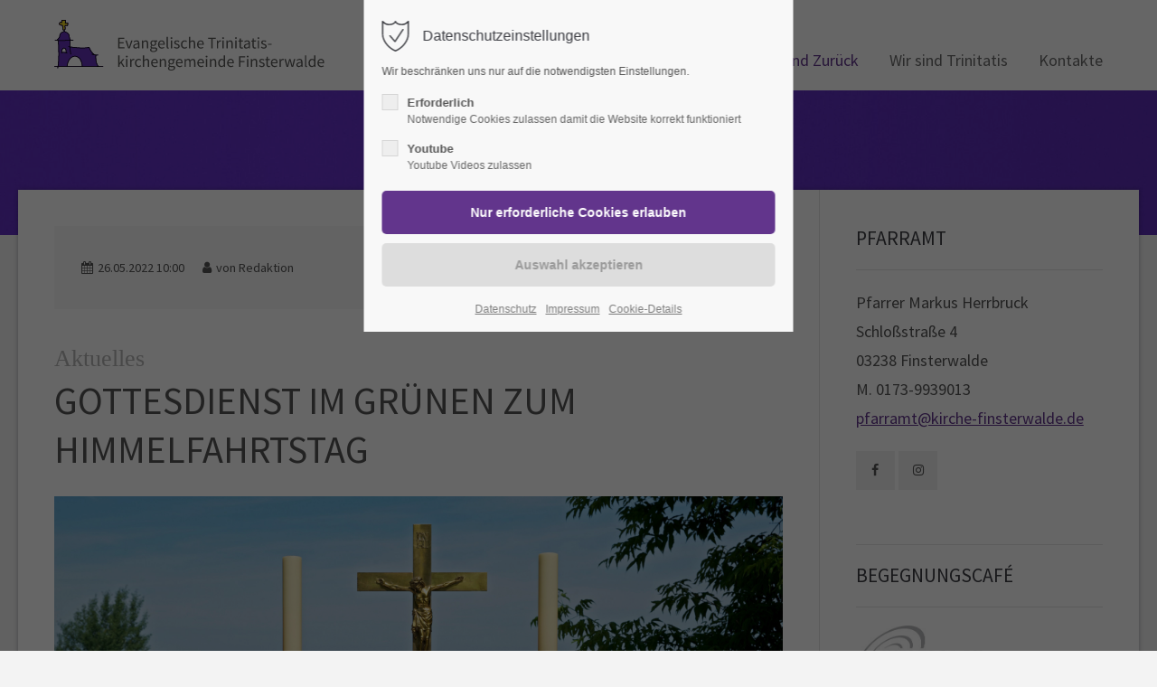

--- FILE ---
content_type: text/html; charset=UTF-8
request_url: https://www.kirche-finsterwalde.de/rueckblicke/details/841.html
body_size: 12849
content:
<!DOCTYPE html>
<html lang="de">
<head>
<meta charset="UTF-8">
<title>Gottesdienst im Grünen am Himmelfahrtstag - Evangelische Trinitatiskirchengemeinde Finsterwalde</title>
<base href="https://www.kirche-finsterwalde.de/">
<meta name="robots" content="index,follow">
<meta name="description" content="Herzlich laden wir Sie ein zum Gottesdienst am Himmelfahrtstag, dem 26. Mai, um 10 Uhr nach Betten.">
<meta name="generator" content="Contao Open Source CMS">
<meta name="viewport" content="height=device-height, width=device-width, initial-scale=1.0, minimum-scale=1.0, target-densitydpi=device-dpi">
<link rel="apple-touch-icon" sizes="180x180" href="files/cto_layout/img/favicon/apple-touch-icon.png">
<link rel="icon" type="image/png" sizes="32x32" href="files/cto_layout/img/favicon/favicon-32x32.png">
<link rel="icon" type="image/png" sizes="16x16" href="files/cto_layout/img/favicon/favicon-16x16.png">
<link rel="manifest" href="files/cto_layout/img/favicon/site.webmanifest">
<link rel="mask-icon" href="files/cto_layout/img/favicon/safari-pinned-tab.svg" color="#5bbad5">
<link rel="stylesheet" href="assets/css/presets.min.css,styles.min.css,grid.min.css,colorbox.min.css,swi...-9157bdc4.css">	<link rel="preload" as="font" crossorigin="anonymous" href="files/cto_layout/fonts/fontawesome-webfont.woff2">
<link rel="stylesheet preload" as="style" type="text/css" media="screen" href="assets/css/animate.css,isotope_styles.css,font-awesome.min.css,themify-icon...-bf6faed0.css.minified.css">
<link id="layout_css" rel="stylesheet preload" as="style" title="layout_css" type="text/css" href="files/cto_layout/themedesigner/css/31_1674135846.css">
<link rel="stylesheet preload" as="style" type="text/css" media="print" href="files/cto_layout/css/print.css">
<script src="assets/js/jquery.min.js-4646a1af.js"></script><style id="custom_grid_107782">.custom_grid_107782.grid_50_50.d_40_60{grid-template-columns:40% 60%}@media only screen and (min-width :768px) and (max-width :1024px){.custom_grid_107782.grid_50_50.t_40_60{grid-template-columns:40% 60%}}@media only screen and (max-width:767px){.custom_grid_107782.grid_50_50.m_30_70{grid-template-columns:30% 70%}}</style><style id="custom_grid_107689">.custom_grid_107689.grid_50_50.d_40_60{grid-template-columns:40% 60%}@media only screen and (min-width :768px) and (max-width :1024px){.custom_grid_107689.grid_50_50.t_40_60{grid-template-columns:40% 60%}}@media only screen and (max-width:767px){.custom_grid_107689.grid_50_50.m_30_70{grid-template-columns:30% 70%}}</style><script type="application/ld+json">{"@context":"https://schema.org","@type":"NewsArticle","mainEntityOfPage":{"@type":"WebPage","@id":"https://www.kirche-finsterwalde.de/rueckblicke/details/841.html"},"headline":"Gottesdienst im Gr\u00fcnen am Himmelfahrtstag","description":"Herzlich laden wir Sie ein zum Gottesdienst am Himmelfahrtstag, dem 26. Mai, um 10 Uhr nach Betten.","datePublished":"2022-05-26T10:00:00+02:00","dateModified":"2022-11-17T12:23:49+01:00","author":{"@type":"Person","name":"Redaktion"},"image":"https://www.kirche-finsterwalde.de/files/custom/Aktuelles/2022-04-05 Bilder/gdimgr\u00fcnen.jpg"}</script><style>@media (max-width:767px){.mod_pageimage .resp_610{background-image:url(assets/images/5/header-2de38529.jpg)!important}}</style></head>
<body class="mac chrome blink ch131 content_page sidebar right kirche_subsite" itemscope itemtype="http://schema.org/WebPage">
<div class="body_top"><div id="offcanvas-top" class="">
<div class="offcanvas-top-inside">
<!--
INSTRUCTIONS:
Create a hidden page with the following articles and fill that with your content.
Article alias:
- offcanvas-col1
- offcanvas-col2
- offcanvas-col3
- offcanvas-col4
-->
<div class="autogrid_wrapper block">
<div class="autogrid one_fourth block"><!-- indexer::stop -->
<div class="mod_login login block">
<h3>Login</h3>
<form id="tl_login_42" method="post">
<div class="formbody">
<input type="hidden" name="FORM_SUBMIT" value="tl_login_42">
<input type="hidden" name="REQUEST_TOKEN" value="">
<input type="hidden" name="_target_path" value="aHR0cHM6Ly93d3cua2lyY2hlLWZpbnN0ZXJ3YWxkZS5kZS9ydWVja2JsaWNrZS9kZXRhaWxzLzg0MS5odG1s">
<input type="hidden" name="_always_use_target_path" value="0">
<div class="widget widget-text">
<label for="username">Benutzername</label>
<input type="text" name="username" id="username" class="text" value="" autocapitalize="off" autocomplete="username" required>
</div>
<div class="widget widget-password">
<label for="password">Passwort</label>
<input type="password" name="password" id="password" class="text password" value="" autocomplete="current-password" required>
</div>
<div class="widget widget-submit">
<button type="submit" class="submit">Anmelden</button>
</div>
</div>
</form>
</div>
<!-- indexer::continue -->
<div class="ce_text_extented mt-10 block align-left color-default font_no_serif font-size-xxxs" >
<p><a href="#">Register</a> | <a href="#">Lost your password?</a></p></div>
</div>
<div class="autogrid one_fourth block"><div class="ce_text block">
<h4>Support</h4>
<p>Lorem ipsum dolor sit amet:</p>
</div>
<div class="ce_divider_extended block version3 align-left invert">
<span class="divider-one"></span>
<span class="divider-two"></span>
<span class="divider-three"></span>
</div>
<div class="ce_text block">
<p><span class="font-size-xl">24h</span><span class="font-size-s"> / 365days</span></p>
</div>
<div class="ce_divider_extended block version3 align-left invert">
<span class="divider-one"></span>
<span class="divider-two"></span>
<span class="divider-three"></span>
</div>
<div class="ce_text_extented block align-left color-default font_no_serif font-size-xxxs" >
<p>We offer support for our customers</p></div><div class="ce_text_extented block align-left color-default font_no_serif font-size-xxxs" >
<p><strong>Mon - Fri 8:00am - 5:00pm <span class="tooltip tooltip-txt" data-tooltip="we are located in Europe">(GMT +1)</span></strong></p></div>
</div>
<div class="autogrid one_fourth block"><h4 class="ce_headline">
Get in touch</h4>
<div class="ce_text block">
<p><strong>Cybersteel Inc.</strong><br>376-293 City Road, Suite 600<br>San Francisco, CA 94102</p>
</div>
<div class="ce_iconbox mt-xxs block version3 xsmall">
<div class="ce_iconbox_outside" style="">
<div class="ce_iconbox_inside">
<div class="ce_iconbox_icon">
<i class="fa-phone fa"></i>
</div>
<div class="ce_iconbox_cwrapper">
<div class="content"><p><strong>Have any questions?</strong><br>+44 1234 567 890</p></div>
</div>
</div>
</div>
</div>
<div class="ce_iconbox mt-xxs block version3 xsmall">
<div class="ce_iconbox_outside" style="">
<div class="ce_iconbox_inside">
<div class="ce_iconbox_icon">
<i class="fa-envelope-o fa"></i>
</div>
<div class="ce_iconbox_cwrapper">
<div class="content"><p><strong>Drop us a line</strong><br><a href="mailto:info@yourdomain.com">info@yourdomain.com</a></p></div>
</div>
</div>
</div>
</div>
</div>
<div class="autogrid one_fourth block"><h4 class="ce_headline">
About us</h4>
<div class="ce_text block">
<p><strong>Lorem ipsum dolor sit amet, consectetuer adipiscing elit.</strong></p>
<p>Aenean commodo ligula eget dolor. Aenean massa. Cum sociis natoque penatibus et magnis dis parturient montes, nascetur ridiculus mus. Donec quam felis, ultricies nec.</p>
</div>
<div class="mod_socials mod_html ">
<a href="https://www.facebook.com/EvangelischFinsterwalde/" target="_blank"><i class="fa fa-facebook"></i></a>
<a href="https://www.instagram.com/evangelisch_finsterwalde/" target="_blank"><i class="fa fa-instagram"></i></a>
<!--
<a href="http://www.twitter.com" target="_blank"><i class="fa fa-twitter"></i></a>
<a href="http://www.xing.com" target="_blank"><i class="fa fa-xing"></i></a>
--></div>
</div>
</div>	</div>
</div></div><div class="body">
<div id="contentwrapper">
<div id="fix-wrapper">
<div id="top-wrapper">
<div id="top">
<div class="inside">
<div class="mod_top_phone meta-nav ">
<span>Have any Questions? </span><i class="fa fa-phone"></i> +01 123 444 555</div><div class="mod_top_mail meta-nav ">
<a href="mailto:&#105;&#x6E;&#102;&#x6F;&#64;&#x63;&#111;&#x6D;&#112;&#x61;&#110;&#x79;&#46;&#x63;&#111;&#x6D;"><i class="fa fa-envelope"></i>info@company.com</a></div><div class="top_divider edit-off"></div>
<!-- indexer::stop -->
<nav class="mod_navigation top_metanavi block" itemscope itemtype="http://schema.org/SiteNavigationElement">
<ul class="vlist level_1">
<li class="mlist submenu first redirect"><a href="#" title="Company" class="a-level_1 submenu first redirect">Company</a><ul class="vlist level_2">
<li class="mlist first redirect"><a href="#" title="Team" class="a-level_2 first redirect" target="_blank">Team</a></li>
<li class="mlist redirect"><a href="#" title="History" class="a-level_2 redirect" target="_blank">History</a></li>
<li class="mlist last redirect"><a href="#" title="Vision" class="a-level_2 last redirect" target="_blank">Vision</a></li>
</ul></li>
<li class="mlist last redirect"><a href="#" title="Support" class="a-level_1 last redirect" target="_blank">Support</a></li>
</ul>
</nav>
<!-- indexer::continue -->
<div id="mod_login_top_opener_159" class="mod_login_top meta-nav"><i class="ti ti-lock"></i>Anmelden</div>
<div  class="mod_login login top-login block">
<div id="overlay_close_159" class="overlay_close"></div>
<form method="post">
<h3>LOGIN</h3>
<div class="formbody">
<input type="hidden" name="FORM_SUBMIT" value="tl_login_159">
<input type="hidden" name="REQUEST_TOKEN" value="">
<input type="hidden" name="_target_path" value="aHR0cHM6Ly93d3cua2lyY2hlLWZpbnN0ZXJ3YWxkZS5kZS9ydWVja2JsaWNrZS9kZXRhaWxzLzg0MS5odG1s">
<input type="hidden" name="_always_use_target_path" value="0">
<input type="text" name="username" class="text" value="" placeholder="Benutzername">
<input type="password" name="password" class="text password" value="" placeholder="Passwort">
<div class="autologin_container">
<input type="checkbox" name="autologin" value="1" class="checkbox" id="autologin_checkbox_159">
<label for="autologin_checkbox_159">Angemeldet bleiben</label>
</div>
<div class="submit_button">
<input type="submit" class="submit" value="Anmelden">
</div>
<div class="link_reset_pwd"><a href="#">Passwort vergessen?</a></div>
<div class="close" id="overlay_close_button_159"><i class="ti ti-close"></i></div>
</div>
</form>
</div>
<div class="mod_langswitcher meta-nav">
<div class="mod_langswitcher_inside">
<span>DE</span><img src="files/cto_layout/img/flags/de.svg"  width="20" height="15" alt="">
<ul>
<li><a href="http://www.kirche-finsterwalde.de/demo-default.html"><span>EN</span><img src="files/cto_layout/img/flags/gb.svg"  width="20" height="15" alt=""></a></li>
<li><a href="http://www.kirche-finsterwalde.de/demo-default.html"><span>DE</span><img src="files/cto_layout/img/flags/de.svg"  width="20" height="15" alt=""></a></li>
<li><a href="http://www.kirche-finsterwalde.de/demo-default.html"><span>PL</span><img src="files/cto_layout/img/flags/pl.svg"  width="20" height="15" alt=""></a></li>
</ul>
</div>
</div><div class="mod_socials mod_html ">
<a href="https://www.facebook.com/EvangelischFinsterwalde/" target="_blank"><i class="fa fa-facebook"></i></a>
<a href="https://www.instagram.com/evangelisch_finsterwalde/" target="_blank"><i class="fa fa-instagram"></i></a>
<!--
<a href="http://www.twitter.com" target="_blank"><i class="fa fa-twitter"></i></a>
<a href="http://www.xing.com" target="_blank"><i class="fa fa-xing"></i></a>
--></div>							<hr class="clear">
</div>
<div class="offcanvas-trigger"><span class="line1"></span><span class="line2"></span></div>					</div>
<header id="header" class="header original" itemscope itemtype="http://schema.org/WPHeader">
<div class="inside">
<div class="sidebar_trigger" title="Toggle sidebar">
<div class="burger rotate">
<div class="burger_lines"></div>
</div>
</div>
<div class="logo"><a href="./"></a></div><div class="mmenu_trigger" title="Open mobile navigation">
<div class="label">Menu</div>
<div class="burger transform">
<div class="burger_lines"></div>
</div>
</div>
<div class="mod_langswitcher meta-nav">
<div class="mod_langswitcher_inside">
<span>DE</span><img src="files/cto_layout/img/flags/de.svg"  width="20" height="15" alt="">
<ul>
<li><a href="http://www.kirche-finsterwalde.de/demo-default.html"><span>EN</span><img src="files/cto_layout/img/flags/gb.svg"  width="20" height="15" alt=""></a></li>
<li><a href="http://www.kirche-finsterwalde.de/demo-default.html"><span>DE</span><img src="files/cto_layout/img/flags/de.svg"  width="20" height="15" alt=""></a></li>
<li><a href="http://www.kirche-finsterwalde.de/demo-default.html"><span>PL</span><img src="files/cto_layout/img/flags/pl.svg"  width="20" height="15" alt=""></a></li>
</ul>
</div>
</div><div class="mod_socials mod_html ">
<a href="https://www.facebook.com/EvangelischFinsterwalde/" target="_blank"><i class="fa fa-facebook"></i></a>
<a href="https://www.instagram.com/evangelisch_finsterwalde/" target="_blank"><i class="fa fa-instagram"></i></a>
<!--
<a href="http://www.twitter.com" target="_blank"><i class="fa fa-twitter"></i></a>
<a href="http://www.xing.com" target="_blank"><i class="fa fa-xing"></i></a>
--></div><div class="mod_search"><div class="ce_search_label"><i class="ti ti-search"></i></div></div>
<!-- indexer::stop -->
<nav class="mod_navigation mainmenu block edit-off" itemscope itemtype="http://schema.org/SiteNavigationElement">
<ul class="vlist level_1">
<li class="float_left floatbox sibling"><ol class="inner">
<li class="mlist regular float_left first level_1 page_2605 ">
<a href="./" title="Aktuelles" class="mainmenu_link a-level_1 regular float_left first level_1 page_2605"><span>Aktuelles</span></a>
</li>
<li class="mlist regular float_left level_1 page_2616 ">
<a href="gottesdienste.html" title="Gottesdienste" class="mainmenu_link a-level_1 regular float_left level_1 page_2616"><span>Gottesdienste</span></a>
</li>
<li class="mlist regular float_left level_1 page_2614 ">
<a href="innehalten.html" title="Innehalten" class="mainmenu_link a-level_1 regular float_left level_1 page_2614"><span>Innehalten</span></a>
</li>
<li class="mlist forward submenu trail float_left level_1 page_2623 ">
<a href="ausblicke.html" title="Vor und Zurück" class="mainmenu_link a-level_1 forward submenu trail float_left level_1 page_2623"><span>Vor und Zurück</span></a>
<ul class="vlist level_2">
<li class="float_left floatbox sibling"><ol class="inner">
<li class="mlist regular float_left first level_2 page_2620 ">
<a href="ausblicke.html" title="Ausblicke" class="mainmenu_link a-level_2 regular float_left first level_2 page_2620"><span>Ausblicke</span></a>
</li>
<li class="mlist regular trail float_left last level_2 page_2624 ">
<a href="rueckblicke.html" title="Rückblicke" class="mainmenu_link a-level_2 regular trail float_left last level_2 page_2624"><span>Rückblicke</span></a>
</li>
</ol></li>
</ul>
</li>
<li class="mlist forward submenu float_left level_1 page_2626 ">
<a href="kita.html" title="Wir sind Trinitatis" class="mainmenu_link a-level_1 forward submenu float_left level_1 page_2626"><span>Wir sind Trinitatis</span></a>
<ul class="vlist level_2">
<li class="float_left floatbox sibling"><ol class="inner">
<li class="mlist regular float_left first level_2 page_2636 ">
<a href="kita.html" title="Kita" class="mainmenu_link a-level_2 regular float_left first level_2 page_2636"><span>Kita</span></a>
</li>
<li class="mlist regular float_left level_2 page_2628 ">
<a href="wir-sind-trinitatis/die-tafeln.html" title="Die Tafeln" class="mainmenu_link a-level_2 regular float_left level_2 page_2628"><span>Die Tafeln</span></a>
</li>
<li class="mlist regular float_left level_2 page_2629 ">
<a href="kreise-und-gruppen.html" title="Kreise und Gruppen" class="mainmenu_link a-level_2 regular float_left level_2 page_2629"><span>Kreise und Gruppen</span></a>
</li>
<li class="mlist forward submenu float_left last level_2 page_2631 ">
<a href="trinitatiskirche.html" title="Wo wir uns treffen" class="mainmenu_link a-level_2 forward submenu float_left last level_2 page_2631"><span>Wo wir uns treffen</span></a>
<ul class="vlist level_3">
<li class="float_left floatbox sibling"><ol class="inner">
<li class="mlist regular float_left first level_3 page_2632 ">
<a href="trinitatiskirche.html" title="Trinitatiskirche" class="mainmenu_link a-level_3 regular float_left first level_3 page_2632"><span>Trinitatiskirche</span></a>
</li>
<li class="mlist regular float_left level_3 page_2634 ">
<a href="gemeindezentrum.html" title="Gemeindezentrum" class="mainmenu_link a-level_3 regular float_left level_3 page_2634"><span>Gemeindezentrum</span></a>
</li>
<li class="mlist regular float_left level_3 page_2635 ">
<a href="kellercafe.html" title="Kellercafé" class="mainmenu_link a-level_3 regular float_left level_3 page_2635"><span>Kellercafé</span></a>
</li>
<li class="mlist regular float_left last level_3 page_2639 ">
<a href="wo-wir-uns-treffen/begegnungscafe.html" title="Begegnungscafé" class="mainmenu_link a-level_3 regular float_left last level_3 page_2639"><span>Begegnungscafé</span></a>
</li>
</ol></li>
</ul>
</li>
</ol></li>
</ul>
</li>
<li class="mlist regular float_left last level_1 page_2627 ">
<a href="kontakte.html" title="Kontakte" class="mainmenu_link a-level_1 regular float_left last level_1 page_2627"><span>Kontakte</span></a>
</li>
</ol></li>
</ul>
</nav>
<!-- indexer::continue -->
<div class="smartmenu">
<div class="smartmenu-trigger"><span class="line"></span></div>
</div>
<!-- indexer::stop -->
<nav class="mod_navigation header_metanavi block" itemscope itemtype="http://schema.org/SiteNavigationElement">
<ul class="vlist level_1">
<li class="mlist submenu first forward"><a href="http://www.kirche-finsterwalde.de/about-us-233.html" title="About us" class="a-level_1 submenu first forward">About us</a><ul class="vlist level_2">
<li class="mlist first redirect"><a href="#" title="Team" class="a-level_2 first redirect" target="_blank">Team</a></li>
<li class="mlist redirect"><a href="#" title="History" class="a-level_2 redirect" target="_blank">History</a></li>
<li class="mlist last redirect"><a href="#" title="Vision" class="a-level_2 last redirect" target="_blank">Vision</a></li>
</ul></li>
<li class="mlist redirect"><a href="#" title="Support" class="a-level_1 redirect" target="_blank">Support</a></li>
<li class="mlist last redirect"><a href="#" title="Testimonials" class="a-level_1 last redirect" target="_blank">Testimonials</a></li>
</ul>
</nav>
<!-- indexer::continue -->
<div class="clear"></div>
</div>
</header>
<div class="clear"></div>
</div>
</div>
<div id="slider">
<div class="inside">
<!-- indexer::stop -->
<div class="mod_pageimage resp_pageimage_610 block">
<div class="inside resp_610 style1 height-xxs" style="background-image: url('assets/images/a/header-135d15a8.jpg')">
<div class="container">
<div class="content">
</div>
</div>
</div>
</div>
<!-- indexer::continue -->				</div>
</div>
<div id="breadcrumb">
<!-- indexer::stop -->
<div class="mod_breadcrumb block">
<div class="mod_breadcrumb_inside">
<div class="pagetitle">Rückblicke-Details</div>
<ul itemprop="breadcrumb" itemscope itemtype="http://schema.org/BreadcrumbList">
<li class="first" itemscope itemtype="http://schema.org/ListItem" itemprop="itemListElement"><a href="./" title="Evangelische Trinitatiskirchengemeinde Finsterwalde" itemprop="item"><span itemprop="name">Evangelische Trinitatiskirchengemeinde Finsterwalde</span></a><meta itemprop="position" content="1"></li>
<li itemscope itemtype="http://schema.org/ListItem" itemprop="itemListElement"><a href="ausblicke.html" title="Vor und Zurück" itemprop="item"><span itemprop="name">Vor und Zurück</span></a><meta itemprop="position" content="2"></li>
<li itemscope itemtype="http://schema.org/ListItem" itemprop="itemListElement"><a href="rueckblicke.html" title="Rückblicke" itemprop="item"><span itemprop="name">Rückblicke</span></a><meta itemprop="position" content="3"></li>
<li class="active last">Rückblicke-Details</li>
</ul>
</div>
</div>
<!-- indexer::continue -->
</div>
<div id="wrapper">
<div id="container">
<section id="main" itemscope itemtype="http://schema.org/WebPageElement" itemprop="mainContentOfPage">
<div class="inside">
<div class="mod_article article_13341 block " id="article-13341" >
<div class="container">
<div class="mod_newsreader block" id="kirche_aktuelles_detail">
<div class="newsreader block news-cat-1 pct-edit__tl_news-841_0" itemscope itemtype="http://schema.org/Article">
<div class="info"><div class="date" itemprop="datePublished">26.05.2022 10:00</div><div class="author">von Redaktion</div><div class="comments">(Kommentare: 0)</div></div>
<div class="ce_text_extented block align-left color-lightgray font_serif font-size-xs font-style-default lh-default font-weight-default" >
<p>Aktuelles</p></div>
<h2 class="ce_headline">
Gottesdienst im Grünen zum Himmelfahrtstag</h2>
<div class="ce_image block">
<figure class="image_container">
<a href="files/custom/Aktuelles/2022-04-05%20Bilder/gdimgr%C3%BCnen.jpg" data-lightbox="">
<img loading="auto" src="files/custom/Aktuelles/2022-04-05%20Bilder/gdimgr%C3%BCnen.jpg" width="4256" height="2338" alt="">
</a>
</figure>
</div>
<div class="ce_text block">
<p><br>Der Gottesdienst am Himmelfahrtstag, dem 26.Mai 2022, findet als regionaler Gottesdienst um 10.00 Uhr auf dem Sportplatz (neben der Kirche) in Betten statt. Wir freuen uns, wenn Sie mit Ihrer Familie unsere Gäste sind. <br>Sagen Sie es auch gern weiter. <br><br></p>
</div>
</div>
<!-- indexer::stop -->
<p class="back"><a href="javascript:history.go(-1)" title="Zurück">Zurück</a></p>
<!-- indexer::continue -->
</div>
</div>
</div>
</div>
</section>
<aside id="right">
<div class="inside">
<!-- indexer::stop -->
<div class="submenu_v1 subnav mod_navigation" itemscope itemtype="http://schema.org/SiteNavigationElement">
<ul class="vlist level_1">
<li class="mlist regular float_left first "><a href="ausblicke.html" title="Ausblicke" class="a-level_1 regular float_left first">Ausblicke</a></li>
<li class="mlist regular trail float_left last "><a href="rueckblicke.html" title="Rückblicke" class="a-level_1 regular trail float_left last">Rückblicke</a></li>
</ul></div>
<!-- indexer::continue -->
<div class="mod_article article_13342 block " id="article-13342" >
<div class="container">
<div class="ce_headline_extended mb-xxs align-left block" style="">
<h6>PFARRAMT</h6>
</div><div class="ce_divider_extended block version3 align-left">
<span class="divider-one"></span>
<span class="divider-two"></span>
<span class="divider-three"></span>
</div>
<div class="ce_text_extented mt-xxs mb-xxs block align-left color-default font_no_serif font-size-default font-style-default lh-default font-weight-default" >
<p>Pfarrer Markus Herrbruck<br>Schloßstraße 4<br>03238 Finsterwalde<br>M. 0173-9939013<br><a href="mailto:pfarramt@kirche-finsterwalde.de?Subject=E-Mail%20von www.kirche-finsterwalde.de">pfarramt@kirche-finsterwalde.de</a></p></div><div class="mod_socials mod_html ">
<a href="https://www.facebook.com/EvangelischFinsterwalde/" target="_blank"><i class="fa fa-facebook"></i></a>
<a href="https://www.instagram.com/evangelisch_finsterwalde/" target="_blank"><i class="fa fa-instagram"></i></a>
<!--
<a href="http://www.twitter.com" target="_blank"><i class="fa fa-twitter"></i></a>
<a href="http://www.xing.com" target="_blank"><i class="fa fa-xing"></i></a>
--></div><div class="ce_divider_extended mt-l block version3 align-left">
<span class="divider-one"></span>
<span class="divider-two"></span>
<span class="divider-three"></span>
</div>
<div class="ce_headline_extended mb-xxs align-left block" style="">
<h6>BEGEGNUNGSCAFÉ</h6>
</div><div class="ce_divider_extended block version3 align-left">
<span class="divider-one"></span>
<span class="divider-two"></span>
<span class="divider-three"></span>
</div>
<div class="ce_text_extented mt-xxs mb-xxs block align-left color-default font_no_serif font-size-default font-style-default lh-default font-weight-default" >
<p><img loading="auto" src="files/custom/layout/weltladenlogo.jpg" alt="Weltladen Finsterwalde" width="140" height="63"></p>
<p>Berliner Straße 19<br>03238 Finsterwalde</p>
<p><strong>Öffnungszeiten</strong><br>Mo–Fr&nbsp; 14–17 Uhr</p>
<p><a title="Begegnungscafé" href="wo-wir-uns-treffen/begegnungscafe.html">[ weiterlesen ]</a></p></div><div class="ce_divider_extended mt-l block version3 align-left">
<span class="divider-one"></span>
<span class="divider-two"></span>
<span class="divider-three"></span>
</div>
<div class="ce_headline_extended mb-xxs align-left block" style="">
<h6>DIE TAFELN</h6>
</div><div class="ce_divider_extended block version3 align-left">
<span class="divider-one"></span>
<span class="divider-two"></span>
<span class="divider-three"></span>
</div>
<div class="ce_text_extented mt-xxs mb-xxs block align-left color-default font_no_serif font-size-default font-style-default lh-default font-weight-default" >
<p>M. 0173 3910990<br>Gröbitzer Weg 77 a<br>03238 Finsterwalde</p>
<p><strong>Ausgabezeiten</strong><br>Di, Mi, Fr&nbsp; 11:30–13:00 Uhr</p>
<p><a title="Die Tafel Finsterwalde" href="wir-sind-trinitatis/die-tafeln.html">[ weiterlesen ]</a></p></div><div class="ce_divider_extended mt-l block version3 align-left">
<span class="divider-one"></span>
<span class="divider-two"></span>
<span class="divider-three"></span>
</div>
<div class="ce_headline_extended mb-xxs align-left block" style="">
<h6>SEELSORGE</h6>
</div><div class="ce_divider_extended block version3 align-left">
<span class="divider-one"></span>
<span class="divider-two"></span>
<span class="divider-three"></span>
</div>
<div class="ce_text_extented mt-xxs mb-xxs block align-left color-default font_no_serif font-size-default font-style-default lh-default font-weight-default" >
<p><a href="http://www.telefonseelsorge.de/" target="_blank" rel="noopener">www.telefonseelsorge.de</a><br><a href="http://www.chatseelsorge.de/" target="_blank" rel="noopener">www.chatseelsorge.de</a></p>
<p><strong>Seelsorge</strong><br>Pfarrerin Dorotheé Offermann<br>M. 0152-24664545<br><a href="mailto:d.offermann@ekbo.de?Subject=E-Mail%20von www.kirche-finsterwalde.de">d.offermann@ekbo.de</a></p>
<p><strong>Krankenhausseelsorge</strong><br>Pfarrerin Uta Wendel<br>M. 0157-35427259<br><a href="mailto:u.wendel@ekbo.de?Subject=E-Mail%20von www.kirche-finsterwalde.de">u.wendel@ekbo.de</a></p></div><div class="ce_divider_extended mt-l block version3 align-left">
<span class="divider-one"></span>
<span class="divider-two"></span>
<span class="divider-three"></span>
</div>
<div class="ce_headline_extended mb-xxs align-left block" style="">
<h6>KIRCHENKREIS NIEDERLAUSITZ</h6>
</div><div class="ce_divider_extended block version3 align-left">
<span class="divider-one"></span>
<span class="divider-two"></span>
<span class="divider-three"></span>
</div>
<div class="autogrid_grid grid_50_50 d_40_60 t_40_60 m_30_70 custom_grid_107782" >
<div class="column" >
<div class="ce_image_extended ekbologo block frame-no style-default align-default">
<div class="ce_image_extended_inside" style="">
<figure class="image_container">
<a href="https://kirchenkreis-niederlausitz.de/" target="_blank" rel="noreferrer noopener">
<img loading="auto" src="files/custom/logo/kknl.svg" width="200" height="200" alt="">
</a>
</figure>
</div>
</div>
</div>
<div class="column" >
<div class="ce_text_extented ekbotypo block align-left color-default font_no_serif font-size-default font-style-default lh-1-4 font-weight-default" >
<p>Evangelischer<br>Kirchen&shy;kreis<br>Niederlausitz</p></div>
</div>
</div>
<div class="ce_divider_extended mt-l block version3 align-left">
<span class="divider-one"></span>
<span class="divider-two"></span>
<span class="divider-three"></span>
</div>
<div class="ce_headline_extended mb-xxs align-left block" style="">
<h6>UNSERE LANDESKIRCHE</h6>
</div><div class="ce_divider_extended block version3 align-left">
<span class="divider-one"></span>
<span class="divider-two"></span>
<span class="divider-three"></span>
</div>
<div class="autogrid_grid grid_50_50 d_40_60 t_40_60 m_30_70 custom_grid_107689" >
<div class="column" >
<div class="ce_image_extended ekbologo block frame-no style-default align-default">
<div class="ce_image_extended_inside" style="">
<figure class="image_container">
<a href="https://www.ekbo.de/" target="_blank" rel="noreferrer noopener">
<img loading="auto" src="files/custom/logo/ekbo.svg" width="200" height="203" alt="">
</a>
</figure>
</div>
</div>
</div>
<div class="column" >
<div class="ce_text_extented ekbotypo block align-left color-default font_no_serif font-size-default font-style-default lh-1-4 font-weight-default" >
<p>Eine<br>Kirchen&shy;gemeinde<br>der EKBO</p></div>
</div>
</div>
<div class="ce_divider_extended mt-l block version3 align-left">
<span class="divider-one"></span>
<span class="divider-two"></span>
<span class="divider-three"></span>
</div>
<div class="ce_headline_extended mb-xxs align-left block" style="">
<h6>LOSUNG</h6>
</div><div class="ce_divider_extended block version3 align-left">
<span class="divider-one"></span>
<span class="divider-two"></span>
<span class="divider-three"></span>
</div>
<iframe id="ilosung" style="width:100%; max-width:300px; height:350px; overflow:hidden;" src="https://www.combib.de/losungformat/heute.html#FFFFFF#696969#4B0082#FFFFFF#4B0082#Verdana,Arial,Helvetica#14px#14px#14px#14px#14px#14px#14px#14px#left#normal#none#0#1#1#0#x#x#x#x#x#x#x#x#x#1#1#_blank#ue#lb#1#x#x#x"></iframe>
</div>
</div>
</div>
</aside>
</div>
</div>
<footer id="footer" itemscope itemtype="http://schema.org/WPFooter">
<div class="inside">
<div class="autogrid_row">
<div class="column col_3" >
<h4 class="ce_headline">
GEMEINDEBÜRO</h4>
<div class="ce_text block">
<p>Schloßstraße 5<br>03238 Finsterwalde</p>
</div>
<div class="ce_iconbox block version3 xsmall">
<div class="ce_iconbox_outside" style="">
<div class="ce_iconbox_inside">
<div class="ce_iconbox_icon">
<i class="fa fa-phone"></i>
</div>
<div class="ce_iconbox_cwrapper">
<div class="content"><p>03531/2373</p></div>
</div>
</div>
</div>
</div>
<div class="ce_iconbox block version3 xsmall">
<div class="ce_iconbox_outside" style="">
<div class="ce_iconbox_inside">
<div class="ce_iconbox_icon">
<i class="fa-globe fa"></i>
</div>
<div class="ce_iconbox_cwrapper">
<div class="content"><p><a href="https://www.kirche-finsterwalde.de/">www.kirche-finsterwalde.de</a></p></div>
</div>
</div>
</div>
</div>
<div class="ce_iconbox block version3 xsmall">
<div class="ce_iconbox_outside" style="">
<div class="ce_iconbox_inside">
<div class="ce_iconbox_icon">
<i class="fa-envelope-o fa"></i>
</div>
<div class="ce_iconbox_cwrapper">
<div class="content"><p><a href="mailto:buero@kirche-finsterwalde.de?subject=E-Mail%20von www.kirche-finsterwalde.de">buero@kirche-finsterwalde.de</a></p></div>
</div>
</div>
</div>
</div>
</div>
<div class="column col_3" >
<div class="ce_text block">
<h4>ÖFFNUNGSZEITEN</h4>
<table style="border-collapse: collapse; height: 72px;">
<tbody>
<tr>
<td style="width: 100px;">Dienstag</td>
<td style="width: 100px;">09 bis 12 Uhr</td>
</tr>
<tr>
<td>&nbsp;</td>
<td>15 bis 18 Uhr</td>
</tr>
<tr>
<td>Mittwoch</td>
<td>09 bis 13 Uhr</td>
</tr>
<tr>
<td>Donnerstag</td>
<td>09 bis 12 Uhr</td>
</tr>
</tbody>
</table>
</div>
</div>
<div class="column col_3" >
<h4 class="ce_headline">
GEMEINDEBRIEF</h4>
<div class="ce_iconbox block version3 xsmall">
<div class="ce_iconbox_outside" style="">
<div class="ce_iconbox_inside">
<div class="ce_iconbox_icon">
<i class="fa-cloud-download fa"></i>
</div>
<div class="ce_iconbox_cwrapper">
<div class="content"><p><a title="Gemeindebrief Dez-Jan (37.0 MB)" href="files/custom/Gemeindebriefe/rundumevangelisch_31_online.pdf" target="_blank" rel="noopener">Gemeindebrief Dez-Jan (37.0 MB)</a></p>
<p><a title="Gemeindebrief Okt-Nov (31.0 MB)" href="files/custom/Gemeindebriefe/rundumevangelisch_30_online.pdf" target="_blank" rel="noopener">Gemeindebrief Okt-Nov (31.0 MB)</a></p>
<p><a title="Gemeindebrief Aug-Sep (32.0 MB)" href="files/custom/Gemeindebriefe/rundumevangelisch_29_online.pdf" target="_blank" rel="noopener">Gemeindebrief Aug-Sep (32.0 MB)</a></p>
<!--
<p><a title="Gemeindebrief Apr-Mai (26.0 MB)" href="files/custom/Gemeindebriefe/rundumevangelisch_27_online.pdf" target="_blank" rel="noopener">Gemeindebrief Apr-Mai (26.0 MB)</a></p>
<p><a title="Gemeindebrief Feb-Mrz (15.0 MB)" href="files/custom/Gemeindebriefe/rundumevangelisch_26_online.pdf" target="_blank" rel="noopener">Gemeindebrief Feb-Mrz (15.0 MB)</a></p>
<p><a title="Gemeindebrief Dez (28.0 MB)" href="files/custom/Gemeindebriefe/rundumevangelisch_25_online.pdf" target="_blank" rel="noopener">Gemeindebrief Dez (28.0 MB)</a></p>
<p><a title="Gemeindebrief Okt-Nov (21.0 MB)" href="files/custom/Gemeindebriefe/rundumevangelisch_24_online.pdf" target="_blank" rel="noopener">Gemeindebrief Okt-Nov (21.0 MB)</a></p>
<p><a title="Gemeindebrief Aug-Sep (28.0 MB)" href="files/custom/Gemeindebriefe/rundumevangelisch_23_online.pdf" target="_blank" rel="noopener">Gemeindebrief Aug-Sep (28.0 MB)</a></p>
<p><a title="Gemeindebrief Jun-Jul (16.4 MB)" href="files/custom/Gemeindebriefe/rundumevangelisch_22_online.pdf" target="_blank" rel="noopener">Gemeindebrief Jun-Jul (16.4 MB)</a></p>
<p><a title="Gemeindebrief Apr-Mai (29.0 MB)" href="files/custom/Gemeindebriefe/rundumevangelisch_21_online.pdf" target="_blank" rel="noopener">Gemeindebrief Apr-Mai (29.0 MB)</a></p>
<p><a title="Gemeindebrief Feb-Mrz (12.0 MB)" href="files/custom/Gemeindebriefe/rundumevangelisch_20_online.pdf" target="_blank" rel="noopener">Gemeindebrief Feb-Mrz (12.0 MB)</a></p>
<p><a title="Gemeindebrief Dez-Jan (22.0 MB)" href="files/custom/Gemeindebriefe/rundumevangelisch_19_online.pdf" target="_blank" rel="noopener">Gemeindebrief Dez-Jan (22.0 MB)</a></p>
<p><a title="Gemeindebrief Okt-Nov (11.0 MB)" href="files/custom/Gemeindebriefe/rundumevangelisch_18_online.pdf" target="_blank" rel="noopener">Gemeindebrief Okt-Nov (11.0 MB)</a></p>
<p><a title="Gemeindebrief Aug-Sep (10.2 MB)" href="files/custom/Gemeindebriefe/rundumevangelisch_17_online.pdf" target="_blank" rel="noopener">Gemeindebrief Aug-Sep (10.2 MB)</a></p>
<p><a title="Gemeindebrief Jun-Jul (4.5 MB)" href="files/custom/Gemeindebriefe/rundumevangelisch_16_online.pdf" target="_blank" rel="noopener">Gemeindebrief Jun-Jul (4.5 MB)</a></p>
<p><a title="Gemeindebrief Apr-Mai (8.5 MB)" href="files/custom/Gemeindebriefe/rundumevangelisch_15_online.pdf" target="_blank" rel="noopener">Gemeindebrief Apr-Mai (8.5 MB)</a></p>
<p><a title="Gemeindebrief Feb-Mrz (8.5 MB)" href="files/custom/Gemeindebriefe/rundumevangelisch_14_online.pdf" target="_blank" rel="noopener">Gemeindebrief Feb-Mrz (8.5 MB)</a></p>
--></div>
</div>
</div>
</div>
</div>
</div>
<div class="column col_3" >
<h4 class="ce_headline">
NETZWERK</h4>
<div class="ce_text block">
<p>Immer auf dem Laufenden bleiben!</p>
</div>
<div class="mod_socials mod_html ">
<a href="https://www.facebook.com/EvangelischFinsterwalde/" target="_blank"><i class="fa fa-facebook"></i></a>
<a href="https://www.instagram.com/evangelisch_finsterwalde/" target="_blank"><i class="fa fa-instagram"></i></a>
<!--
<a href="http://www.twitter.com" target="_blank"><i class="fa fa-twitter"></i></a>
<a href="http://www.xing.com" target="_blank"><i class="fa fa-xing"></i></a>
--></div>
</div>
</div>
<a href="rueckblicke/details/841.html#contentwrapper" class="totop"></a>
</div>
</footer>
<div id="bottom">
<div class="inside">
<div class="">
<div class="left"><p>Copyright 2026. Alle Rechte vorbehalten.</p></div>
<div class="right"><p><a href="datenschutz.html">Datenschutz</a> <a href="impressum.html">Impressum</a></p></div></div>					</div>
</div>
</div>
</div>
<div class="body_bottom">
<div id="privacy_optin_611" class="mod_privacy_optin">
<div class="privacy_overlay"></div>
<div class="privacy_popup">
<div class="privacy_content">
<div class="privacy_settings">
<!-- info text after ajax -->
<div id="ajax_info_611" class="ajax_info">Einstellungen gespeichert</div>
<h6>Datenschutzeinstellungen</h6>
<div class="privacy_text"><p>Wir beschränken uns nur auf die notwendigsten Einstellungen.</p></div>
<form id="user_privacy_settings_611" name="user_privacy_settings" method="post">
<input type="hidden" name="FORM_SUBMIT" value="user_privacy_settings">
<input type="hidden" name="REQUEST_TOKEN" value="">
<div class="privacy_item">
<label class="privacy_label"><strong>Erforderlich</strong>
<input type="checkbox" required class="checkbox mandatory" name="privacy" id="cookiebar_privacy_1" value="1">
<span class="privacy_checkmark"></span>
<span class="privacy_option_info">Notwendige Cookies zulassen damit die Website korrekt funktioniert</span>
</label>
</div>
<div class="privacy_item">
<label class="privacy_label"><strong>Youtube</strong>
<input type="checkbox" class="checkbox" name="privacy" id="cookiebar_privacy_2" value="2">
<span class="privacy_checkmark"></span>
<span class="privacy_option_info">Youtube Videos zulassen</span>
</label>
</div>
<div class="privacy_buttons">
<!--<input type="submit" name="save_all_settings" class="submit all" value="&#123;&#123;iflng::en&#125;&#125;Allow all&#123;&#123;iflng&#125;&#125;&#123;&#123;iflng::de&#125;&#125;Alle akzeptieren&#123;&#123;iflng&#125;&#125;">-->
<input type="submit" name="save_tech_settings" class="submit tech" value="Nur erforderliche Cookies erlauben">
<input type="submit" name="save_settings" class="submit readonly" disabled value="Auswahl akzeptieren">
</div>
</form>
<div class="privacy_links">
<a href="datenschutz.html" title="Datenschutz" class="hide_optin kirche_subsite">Datenschutz</a>					<a href="impressum.html" title="Impressum" class="hide_optin kirche_subsite">Impressum</a>										<a href="#" class="privacy_help_link">Cookie-Details</a>
</div>
</div>
<div class="privacy_help">
<div><p><strong>user_privacy_settings</strong></p>
<table>
<tbody>
<tr>
<td>Domainname:</td>
<td>https://www.kirche-finsterwalde.de</td>
</tr>
<tr>
<td>Ablauf:</td>
<td>30 Tage</td>
</tr>
<tr>
<td>Speicherort:</td>
<td>Localstorage</td>
</tr>
<tr>
<td>Beschreibung:</td>
<td>Speichert die Privacy Level Einstellungen aus dem Cookie Consent Tool &#34;Privacy Manager&#34;.</td>
</tr>
</tbody>
</table>
<p><strong>user_privacy_settings_expires</strong></p>
<table>
<tbody>
<tr>
<td>Domainname:</td>
<td>https://www.kirche-finsterwalde.de</td>
</tr>
<tr>
<td>Ablauf:</td>
<td>30 Tage</td>
</tr>
<tr>
<td>Speicherort:</td>
<td>Localstorage</td>
</tr>
<tr>
<td>Beschreibung:</td>
<td>Speichert die Speicherdauer der Privacy Level Einstellungen aus dem Cookie Consent Tool &#34;Privacy Manager&#34;.</td>
</tr>
</tbody>
</table>
<p><strong>ce_popup_isClosed</strong></p>
<table>
<tbody>
<tr>
<td>Domainname:</td>
<td>https://www.kirche-finsterwalde.de</td>
</tr>
<tr>
<td>Ablauf:</td>
<td>30 Tage</td>
</tr>
<tr>
<td>Speicherort:</td>
<td>Localstorage</td>
</tr>
<tr>
<td>Beschreibung:</td>
<td>Speichert, dass das Popup (Inhaltselement - Popup) durch einen Klick des Benutzers geschlossen wurde.</td>
</tr>
</tbody>
</table>
<p><strong>onepage_animate</strong></p>
<table>
<tbody>
<tr>
<td>Domainname:</td>
<td>https://www.kirche-finsterwalde.de</td>
</tr>
<tr>
<td>Ablauf:</td>
<td>30 Tage</td>
</tr>
<tr>
<td>Speicherort:</td>
<td>Localstorage</td>
</tr>
<tr>
<td>Beschreibung:</td>
<td>Speichert, dass der Scrollscript für die Onepage Navigation gestartet wurde.</td>
</tr>
</tbody>
</table>
<p><strong>onepage_position</strong></p>
<table>
<tbody>
<tr>
<td>Domainname:</td>
<td>https://www.kirche-finsterwalde.de</td>
</tr>
<tr>
<td>Ablauf:</td>
<td>30 Tage</td>
</tr>
<tr>
<td>Speicherort:</td>
<td>Localstorage</td>
</tr>
<tr>
<td>Beschreibung:</td>
<td>Speichert die Offset-Position für die Onepage Navigation.</td>
</tr>
</tbody>
</table>
<p><strong>onepage_active</strong></p>
<table>
<tbody>
<tr>
<td>Domainname:</td>
<td>https://www.kirche-finsterwalde.de</td>
</tr>
<tr>
<td>Ablauf:</td>
<td>30 Tage</td>
</tr>
<tr>
<td>Speicherort:</td>
<td>Localstorage</td>
</tr>
<tr>
<td>Beschreibung:</td>
<td>Speichert, dass die aktuelle Seite eine &#34;Onepage&#34; Seite ist.</td>
</tr>
</tbody>
</table>
<p><strong>view_isGrid</strong></p>
<table>
<tbody>
<tr>
<td>Domainname:</td>
<td>https://www.kirche-finsterwalde.de</td>
</tr>
<tr>
<td>Ablauf:</td>
<td>30 Tage</td>
</tr>
<tr>
<td>Speicherort:</td>
<td>Localstorage</td>
</tr>
<tr>
<td>Beschreibung:</td>
<td>Speichert die gewählte Listen/Grid Ansicht in der Demo CarDealer / CustomCatalog List.</td>
</tr>
</tbody>
</table>
<p><strong>portfolio_MODULE_ID</strong></p>
<table>
<tbody>
<tr>
<td>Domainname:</td>
<td>https://www.kirche-finsterwalde.de</td>
</tr>
<tr>
<td>Ablauf:</td>
<td>30 Tage</td>
</tr>
<tr>
<td>Speicherort:</td>
<td>Localstorage</td>
</tr>
<tr>
<td>Beschreibung:</td>
<td>Speichert den gewählten Filter des Portfoliofilters.</td>
</tr>
</tbody>
</table>
<p><strong>Eclipse.outdated-browser: &#34;confirmed&#34;</strong></p>
<table>
<tbody>
<tr>
<td>Domainname:</td>
<td>https://www.kirche-finsterwalde.de</td>
</tr>
<tr>
<td>Ablauf:</td>
<td>30 Tage</td>
</tr>
<tr>
<td>Speicherort:</td>
<td>Localstorage</td>
</tr>
<tr>
<td>Beschreibung:</td>
<td>Speichert den Zustand der Hinweisleiste &#34;Outdated Browser&#34;.</td>
</tr>
</tbody>
</table></div>
<div class="privacy_help_link">Schließen</div>
</div>
</div>
</div>
</div>
<!-- indexer::stop -->
<div class="smartmenu-content">
<div class="mod_navigation">
<div class="smartmenu-scrollable">
<div class="smartmenu-table">
<ul class="vlist level_1">
<li class="mlist regular float_left first "><a href="./" title="Aktuelles" class="a-level_1 regular float_left first">Aktuelles</a></li>
<li class="mlist regular float_left "><a href="gottesdienste.html" title="Gottesdienste" class="a-level_1 regular float_left">Gottesdienste</a></li>
<li class="mlist regular float_left "><a href="innehalten.html" title="Innehalten" class="a-level_1 regular float_left">Innehalten</a></li>
<li class="mlist forward submenu trail float_left "><a href="ausblicke.html" title="Vor und Zurück" class="a-level_1 forward submenu trail float_left">Vor und Zurück</a><span class="subitems_trigger"></span><ul class="vlist level_2">
<li class="mlist regular float_left first "><a href="ausblicke.html" title="Ausblicke" class="a-level_2 regular float_left first">Ausblicke</a></li>
<li class="mlist regular trail float_left last "><a href="rueckblicke.html" title="Rückblicke" class="a-level_2 regular trail float_left last">Rückblicke</a></li>
</ul>
</li>
<li class="mlist forward submenu float_left "><a href="kita.html" title="Wir sind Trinitatis" class="a-level_1 forward submenu float_left">Wir sind Trinitatis</a><span class="subitems_trigger"></span><ul class="vlist level_2">
<li class="mlist regular float_left first "><a href="kita.html" title="Kita" class="a-level_2 regular float_left first">Kita</a></li>
<li class="mlist regular float_left "><a href="wir-sind-trinitatis/die-tafeln.html" title="Die Tafeln" class="a-level_2 regular float_left">Die Tafeln</a></li>
<li class="mlist regular float_left "><a href="kreise-und-gruppen.html" title="Kreise und Gruppen" class="a-level_2 regular float_left">Kreise und Gruppen</a></li>
<li class="mlist forward submenu float_left last "><a href="trinitatiskirche.html" title="Wo wir uns treffen" class="a-level_2 forward submenu float_left last">Wo wir uns treffen</a><span class="subitems_trigger"></span><ul class="vlist level_3">
<li class="mlist regular float_left first "><a href="trinitatiskirche.html" title="Trinitatiskirche" class="a-level_3 regular float_left first">Trinitatiskirche</a></li>
<li class="mlist regular float_left "><a href="gemeindezentrum.html" title="Gemeindezentrum" class="a-level_3 regular float_left">Gemeindezentrum</a></li>
<li class="mlist regular float_left "><a href="kellercafe.html" title="Kellercafé" class="a-level_3 regular float_left">Kellercafé</a></li>
<li class="mlist regular float_left last "><a href="wo-wir-uns-treffen/begegnungscafe.html" title="Begegnungscafé" class="a-level_3 regular float_left last">Begegnungscafé</a></li>
</ul>
</li>
</ul>
</li>
<li class="mlist regular float_left last "><a href="kontakte.html" title="Kontakte" class="a-level_1 regular float_left last">Kontakte</a></li>
</ul>
</div>
</div>
<div class="smartmenu-close"></div>
</div>
</div>
<!-- indexer::continue -->
<div class="mod_search">
<div class="search-overlay"></div>
<div class="inside">
<div id="search_160" class="container">
<form action="http://www.kirche-finsterwalde.de/search-registration.html" method="get">
<div class="formbody">
<label for="ctrl_keywords_160" class="invisible">Suchbegriffe</label>
<input type="search" name="keywords" id="ctrl_keywords_160" class="text" value="" placeholder="Search">
<span class="line"></span>
</div>
<div class="close-window"><i class="ti ti-close"></i></div>
</form>
<p>Drücken Sie die Eingabetaste um zu suchen</p>
</div>
</div>
</div>
</div>
<div id="stickyheader" class="stickyheader Fixed">
<div class="header cloned">
<div class="inside">
<div class="sidebar_trigger" title="Toggle sidebar">
<div class="burger rotate">
<div class="burger_lines"></div>
</div>
</div>
<div class="logo"><a href="./"></a></div><div class="mmenu_trigger" title="Open mobile navigation">
<div class="label">Menu</div>
<div class="burger transform">
<div class="burger_lines"></div>
</div>
</div>
<div class="mod_langswitcher meta-nav">
<div class="mod_langswitcher_inside">
<span>DE</span><img src="files/cto_layout/img/flags/de.svg"  width="20" height="15" alt="">
<ul>
<li><a href="http://www.kirche-finsterwalde.de/demo-default.html"><span>EN</span><img src="files/cto_layout/img/flags/gb.svg"  width="20" height="15" alt=""></a></li>
<li><a href="http://www.kirche-finsterwalde.de/demo-default.html"><span>DE</span><img src="files/cto_layout/img/flags/de.svg"  width="20" height="15" alt=""></a></li>
<li><a href="http://www.kirche-finsterwalde.de/demo-default.html"><span>PL</span><img src="files/cto_layout/img/flags/pl.svg"  width="20" height="15" alt=""></a></li>
</ul>
</div>
</div><div class="mod_socials mod_html ">
<a href="https://www.facebook.com/EvangelischFinsterwalde/" target="_blank"><i class="fa fa-facebook"></i></a>
<a href="https://www.instagram.com/evangelisch_finsterwalde/" target="_blank"><i class="fa fa-instagram"></i></a>
<!--
<a href="http://www.twitter.com" target="_blank"><i class="fa fa-twitter"></i></a>
<a href="http://www.xing.com" target="_blank"><i class="fa fa-xing"></i></a>
--></div><div class="mod_search"><div class="ce_search_label"><i class="ti ti-search"></i></div></div>
<!-- indexer::stop -->
<nav class="mod_navigation mainmenu block edit-off" itemscope itemtype="http://schema.org/SiteNavigationElement">
<ul class="vlist level_1">
<li class="float_left floatbox sibling"><ol class="inner">
<li class="mlist regular float_left first level_1 page_2605 ">
<a href="./" title="Aktuelles" class="mainmenu_link a-level_1 regular float_left first level_1 page_2605"><span>Aktuelles</span></a>
</li>
<li class="mlist regular float_left level_1 page_2616 ">
<a href="gottesdienste.html" title="Gottesdienste" class="mainmenu_link a-level_1 regular float_left level_1 page_2616"><span>Gottesdienste</span></a>
</li>
<li class="mlist regular float_left level_1 page_2614 ">
<a href="innehalten.html" title="Innehalten" class="mainmenu_link a-level_1 regular float_left level_1 page_2614"><span>Innehalten</span></a>
</li>
<li class="mlist forward submenu trail float_left level_1 page_2623 ">
<a href="ausblicke.html" title="Vor und Zurück" class="mainmenu_link a-level_1 forward submenu trail float_left level_1 page_2623"><span>Vor und Zurück</span></a>
<ul class="vlist level_2">
<li class="float_left floatbox sibling"><ol class="inner">
<li class="mlist regular float_left first level_2 page_2620 ">
<a href="ausblicke.html" title="Ausblicke" class="mainmenu_link a-level_2 regular float_left first level_2 page_2620"><span>Ausblicke</span></a>
</li>
<li class="mlist regular trail float_left last level_2 page_2624 ">
<a href="rueckblicke.html" title="Rückblicke" class="mainmenu_link a-level_2 regular trail float_left last level_2 page_2624"><span>Rückblicke</span></a>
</li>
</ol></li>
</ul>
</li>
<li class="mlist forward submenu float_left level_1 page_2626 ">
<a href="kita.html" title="Wir sind Trinitatis" class="mainmenu_link a-level_1 forward submenu float_left level_1 page_2626"><span>Wir sind Trinitatis</span></a>
<ul class="vlist level_2">
<li class="float_left floatbox sibling"><ol class="inner">
<li class="mlist regular float_left first level_2 page_2636 ">
<a href="kita.html" title="Kita" class="mainmenu_link a-level_2 regular float_left first level_2 page_2636"><span>Kita</span></a>
</li>
<li class="mlist regular float_left level_2 page_2628 ">
<a href="wir-sind-trinitatis/die-tafeln.html" title="Die Tafeln" class="mainmenu_link a-level_2 regular float_left level_2 page_2628"><span>Die Tafeln</span></a>
</li>
<li class="mlist regular float_left level_2 page_2629 ">
<a href="kreise-und-gruppen.html" title="Kreise und Gruppen" class="mainmenu_link a-level_2 regular float_left level_2 page_2629"><span>Kreise und Gruppen</span></a>
</li>
<li class="mlist forward submenu float_left last level_2 page_2631 ">
<a href="trinitatiskirche.html" title="Wo wir uns treffen" class="mainmenu_link a-level_2 forward submenu float_left last level_2 page_2631"><span>Wo wir uns treffen</span></a>
<ul class="vlist level_3">
<li class="float_left floatbox sibling"><ol class="inner">
<li class="mlist regular float_left first level_3 page_2632 ">
<a href="trinitatiskirche.html" title="Trinitatiskirche" class="mainmenu_link a-level_3 regular float_left first level_3 page_2632"><span>Trinitatiskirche</span></a>
</li>
<li class="mlist regular float_left level_3 page_2634 ">
<a href="gemeindezentrum.html" title="Gemeindezentrum" class="mainmenu_link a-level_3 regular float_left level_3 page_2634"><span>Gemeindezentrum</span></a>
</li>
<li class="mlist regular float_left level_3 page_2635 ">
<a href="kellercafe.html" title="Kellercafé" class="mainmenu_link a-level_3 regular float_left level_3 page_2635"><span>Kellercafé</span></a>
</li>
<li class="mlist regular float_left last level_3 page_2639 ">
<a href="wo-wir-uns-treffen/begegnungscafe.html" title="Begegnungscafé" class="mainmenu_link a-level_3 regular float_left last level_3 page_2639"><span>Begegnungscafé</span></a>
</li>
</ol></li>
</ul>
</li>
</ol></li>
</ul>
</li>
<li class="mlist regular float_left last level_1 page_2627 ">
<a href="kontakte.html" title="Kontakte" class="mainmenu_link a-level_1 regular float_left last level_1 page_2627"><span>Kontakte</span></a>
</li>
</ol></li>
</ul>
</nav>
<!-- indexer::continue -->
<div class="smartmenu">
<div class="smartmenu-trigger"><span class="line"></span></div>
</div>
<!-- indexer::stop -->
<nav class="mod_navigation header_metanavi block" itemscope itemtype="http://schema.org/SiteNavigationElement">
<ul class="vlist level_1">
<li class="mlist submenu first forward"><a href="http://www.kirche-finsterwalde.de/about-us-233.html" title="About us" class="a-level_1 submenu first forward">About us</a><ul class="vlist level_2">
<li class="mlist first redirect"><a href="#" title="Team" class="a-level_2 first redirect" target="_blank">Team</a></li>
<li class="mlist redirect"><a href="#" title="History" class="a-level_2 redirect" target="_blank">History</a></li>
<li class="mlist last redirect"><a href="#" title="Vision" class="a-level_2 last redirect" target="_blank">Vision</a></li>
</ul></li>
<li class="mlist redirect"><a href="#" title="Support" class="a-level_1 redirect" target="_blank">Support</a></li>
<li class="mlist last redirect"><a href="#" title="Testimonials" class="a-level_1 last redirect" target="_blank">Testimonials</a></li>
</ul>
</nav>
<!-- indexer::continue -->
<div class="clear"></div>
</div>
</div>
</div>
<div id="top_link" class="top-link"><a href="rueckblicke/details/841.html#contentwrapper" title="Top"><i class="ti ti-angle-up"></i></a></div>
<div id="mmenu">
<div class="scrollable">
<div class="inside">
<div id="mmenu_top" class="block">
<!-- indexer::stop -->
<div class="mod_search block">
<form action="http://www.kirche-finsterwalde.de/search-registration.html" method="get">
<div class="formbody">
<div class="widget widget-text">
<label for="ctrl_keywords_575" class="invisible">Suchbegriffe</label>
<input type="search" name="keywords" id="ctrl_keywords_575" class="text" value="">
</div>
<div class="widget widget-submit">
<button type="submit" id="ctrl_submit_575" class="submit">Suchen</button>
</div>
</div>
</form>
</div>
<!-- indexer::continue -->
<div class="mod_langswitcher meta-nav">
<div class="mod_langswitcher_inside">
<span>DE</span><img src="files/cto_layout/img/flags/de.svg"  width="20" height="15" alt="">
<ul>
<li><a href="http://www.kirche-finsterwalde.de/demo-default.html"><span>EN</span><img src="files/cto_layout/img/flags/gb.svg"  width="20" height="15" alt=""></a></li>
<li><a href="http://www.kirche-finsterwalde.de/demo-default.html"><span>DE</span><img src="files/cto_layout/img/flags/de.svg"  width="20" height="15" alt=""></a></li>
<li><a href="http://www.kirche-finsterwalde.de/demo-default.html"><span>PL</span><img src="files/cto_layout/img/flags/pl.svg"  width="20" height="15" alt=""></a></li>
</ul>
</div>
</div></div>
<div id="mmenu_middle" class="block">
<!-- indexer::stop -->
<nav  class="mod_navigation mobile_horizontal block" itemscope itemtype="http://schema.org/SiteNavigationElement">
<ul class="vlist level_1">
<li class="mlist regular float_left first"><a href="./" title="Aktuelles" class="a-level_1 regular float_left first">Aktuelles</a></li>
<li class="mlist regular float_left"><a href="gottesdienste.html" title="Gottesdienste" class="a-level_1 regular float_left">Gottesdienste</a></li>
<li class="mlist regular float_left"><a href="innehalten.html" title="Innehalten" class="a-level_1 regular float_left">Innehalten</a></li>
<li class="mlist forward submenu trail float_left"><a href="ausblicke.html" title="Vor und Zurück" class="a-level_1 forward submenu trail float_left">Vor und Zurück</a><ul class="vlist level_2">
<li class="mlist regular float_left first"><a href="ausblicke.html" title="Ausblicke" class="a-level_2 regular float_left first">Ausblicke</a></li>
<li class="mlist regular trail float_left last"><a href="rueckblicke.html" title="Rückblicke" class="a-level_2 regular trail float_left last">Rückblicke</a></li>
</ul>
</li>
<li class="mlist forward submenu float_left"><a href="kita.html" title="Wir sind Trinitatis" class="a-level_1 forward submenu float_left">Wir sind Trinitatis</a><ul class="vlist level_2">
<li class="mlist regular float_left first"><a href="kita.html" title="Kita" class="a-level_2 regular float_left first">Kita</a></li>
<li class="mlist regular float_left"><a href="wir-sind-trinitatis/die-tafeln.html" title="Die Tafeln" class="a-level_2 regular float_left">Die Tafeln</a></li>
<li class="mlist regular float_left"><a href="kreise-und-gruppen.html" title="Kreise und Gruppen" class="a-level_2 regular float_left">Kreise und Gruppen</a></li>
<li class="mlist forward submenu float_left last"><a href="trinitatiskirche.html" title="Wo wir uns treffen" class="a-level_2 forward submenu float_left last">Wo wir uns treffen</a><ul class="vlist level_3">
<li class="mlist regular float_left first"><a href="trinitatiskirche.html" title="Trinitatiskirche" class="a-level_3 regular float_left first">Trinitatiskirche</a></li>
<li class="mlist regular float_left"><a href="gemeindezentrum.html" title="Gemeindezentrum" class="a-level_3 regular float_left">Gemeindezentrum</a></li>
<li class="mlist regular float_left"><a href="kellercafe.html" title="Kellercafé" class="a-level_3 regular float_left">Kellercafé</a></li>
<li class="mlist regular float_left last"><a href="wo-wir-uns-treffen/begegnungscafe.html" title="Begegnungscafé" class="a-level_3 regular float_left last">Begegnungscafé</a></li>
</ul>
</li>
</ul>
</li>
<li class="mlist regular float_left last"><a href="kontakte.html" title="Kontakte" class="a-level_1 regular float_left last">Kontakte</a></li>
</ul>
</nav>
<!-- indexer::continue -->
<!-- indexer::stop -->
<nav  class="mod_navigation mobile_vertical block" itemscope itemtype="http://schema.org/SiteNavigationElement">
<ul class="vlist level_1">
<li class="mlist regular float_left first"><a href="./" title="Aktuelles" class="a-level_1 regular float_left first">Aktuelles</a></li>
<li class="mlist regular float_left"><a href="gottesdienste.html" title="Gottesdienste" class="a-level_1 regular float_left">Gottesdienste</a></li>
<li class="mlist regular float_left"><a href="innehalten.html" title="Innehalten" class="a-level_1 regular float_left">Innehalten</a></li>
<li class="mlist forward submenu trail float_left"><a href="ausblicke.html" title="Vor und Zurück" class="a-level_1 forward submenu trail float_left">Vor und Zurück</a><ul class="vlist level_2">
<li class="mlist regular float_left first"><a href="ausblicke.html" title="Ausblicke" class="a-level_2 regular float_left first">Ausblicke</a></li>
<li class="mlist regular trail float_left last"><a href="rueckblicke.html" title="Rückblicke" class="a-level_2 regular trail float_left last">Rückblicke</a></li>
</ul>
</li>
<li class="mlist forward submenu float_left"><a href="kita.html" title="Wir sind Trinitatis" class="a-level_1 forward submenu float_left">Wir sind Trinitatis</a><ul class="vlist level_2">
<li class="mlist regular float_left first"><a href="kita.html" title="Kita" class="a-level_2 regular float_left first">Kita</a></li>
<li class="mlist regular float_left"><a href="wir-sind-trinitatis/die-tafeln.html" title="Die Tafeln" class="a-level_2 regular float_left">Die Tafeln</a></li>
<li class="mlist regular float_left"><a href="kreise-und-gruppen.html" title="Kreise und Gruppen" class="a-level_2 regular float_left">Kreise und Gruppen</a></li>
<li class="mlist forward submenu float_left last"><a href="trinitatiskirche.html" title="Wo wir uns treffen" class="a-level_2 forward submenu float_left last">Wo wir uns treffen</a><ul class="vlist level_3">
<li class="mlist regular float_left first"><a href="trinitatiskirche.html" title="Trinitatiskirche" class="a-level_3 regular float_left first">Trinitatiskirche</a></li>
<li class="mlist regular float_left"><a href="gemeindezentrum.html" title="Gemeindezentrum" class="a-level_3 regular float_left">Gemeindezentrum</a></li>
<li class="mlist regular float_left"><a href="kellercafe.html" title="Kellercafé" class="a-level_3 regular float_left">Kellercafé</a></li>
<li class="mlist regular float_left last"><a href="wo-wir-uns-treffen/begegnungscafe.html" title="Begegnungscafé" class="a-level_3 regular float_left last">Begegnungscafé</a></li>
</ul>
</li>
</ul>
</li>
<li class="mlist regular float_left last"><a href="kontakte.html" title="Kontakte" class="a-level_1 regular float_left last">Kontakte</a></li>
</ul>
</nav>
<!-- indexer::continue -->
</div>
</div>
<div id="mmenu_bottom" class="block"><div class="mod_socials mod_html ">
<a href="https://www.facebook.com/EvangelischFinsterwalde/" target="_blank"><i class="fa fa-facebook"></i></a>
<a href="https://www.instagram.com/evangelisch_finsterwalde/" target="_blank"><i class="fa fa-instagram"></i></a>
<!--
<a href="http://www.twitter.com" target="_blank"><i class="fa fa-twitter"></i></a>
<a href="http://www.xing.com" target="_blank"><i class="fa fa-xing"></i></a>
--></div><div class="mod_mmenu_custom_nav ">
<a href="#">Login</a><a href="#">Contact</a></div></div>
</div>
</div>
<div class="mmenu_overlay"></div>
<!-- indexer::stop -->
<div class="mod_pct_megamenu block megamenu_it_0" itemscope itemtype="http://schema.org/SiteNavigationElement">
</div>
<!-- indexer::continue -->
<script type="application/ld+json">
[
    {
        "@context": "https:\/\/schema.org",
        "@graph": [
            {
                "@type": "WebPage"
            },
            {
                "@id": "#\/schema\/image\/e29948cb-4078-11eb-8a13-1866da700d59",
                "@type": "ImageObject",
                "contentUrl": "files\/custom\/logo\/kknl.svg"
            },
            {
                "@id": "#\/schema\/image\/13981ea4-4050-11eb-8a13-1866da700d59",
                "@type": "ImageObject",
                "contentUrl": "files\/custom\/logo\/ekbo.svg"
            },
            {
                "@id": "#\/schema\/image\/4d482433-b65b-11ec-8924-1866da700d59",
                "@type": "ImageObject",
                "contentUrl": "files\/custom\/Aktuelles\/2022-04-05%20Bilder\/gdimgr%C3%BCnen.jpg"
            }
        ]
    },
    {
        "@context": "https:\/\/schema.contao.org",
        "@graph": [
            {
                "@type": "Page",
                "fePreview": false,
                "groups": [],
                "noSearch": false,
                "pageId": 2625,
                "protected": false,
                "title": "Gottesdienst im Grünen am Himmelfahrtstag"
            }
        ]
    }
]
</script><script>jQuery.noConflict()</script>
<script defer src="assets/js/doubletaptogo.js,jquery-ui.min.js,colorbox.min.js,swipe.min.js,s...-232c39e3.js.minified.js"></script>
<script>var PrivacyManager={privacy_session:'user_privacy_settings',getUserSelectionFromFormData:function(arrSubmitted){if(arrSubmitted==null||arrSubmitted==undefined){return[]}
var arrReturn=[];for(var k in arrSubmitted){var v=arrSubmitted[k];if(v.name=='privacy'){arrReturn.push(v.value)}}
return arrReturn},hasAccess:function(varSelection){var token=localStorage.getItem(this.privacy_session);if(token==undefined){return!1}
if(typeof(varSelection)=='number'){varSelection=varSelection.toString()}
if(typeof(varSelection)=='string'){varSelection=varSelection.split(',')}
for(i in varSelection){var value=varSelection[i].toString().replace(' ','');if(token.indexOf(value)>=0){return!0}}
return!1},optout:function(strRedirect){localStorage.removeItem(this.privacy_session);localStorage.removeItem(this.privacy_session+'_expires');jQuery(document).trigger('Privacy.clear_privacy_settings',{});console.log('Privacy settings cleared');if(strRedirect!=undefined){location.href=strRedirect}else{location.reload()}},clearAll:function(){document.cookie.split(";").forEach(function(c){document.cookie=c.replace(/^ +/,"").replace(/=.*/,"=;expires="+new Date().toUTCString()+";path=/")});window.localStorage.clear();for(var i=0;i<=localStorage.length;i++){localStorage.removeItem(localStorage.key(i))}
console.log('Cookies and localstorage cleared')}}</script>
<script>PrivacyManager.optin=function(strElementType){if(strElementType==undefined||strElementType==''){return}
if(localStorage.getItem(this.privacy_session)==undefined||localStorage.getItem(this.privacy_session)==''||localStorage.getItem(this.privacy_session)<=0){return}
var targets=jQuery(strElementType+'[data-src]');if(targets.length>0){jQuery.each(targets,function(i,e){var privacy=jQuery(e).data('privacy');if(privacy==undefined){privacy=0}
var attr='src';if(strElementType=='link'){attr='href'}else if(strElementType=='object'){attr='data'}
if(localStorage.getItem('user_privacy_settings').indexOf(privacy)>=0){jQuery(e).attr(attr,jQuery(e).data('src'))}})}}
jQuery(document).on('Privacy.changed',function(){PrivacyManager.optin('script');PrivacyManager.optin('link');PrivacyManager.optin('iframe');PrivacyManager.optin('object');PrivacyManager.optin('img')});jQuery(document).ready(function(){PrivacyManager.optin('script');PrivacyManager.optin('link');PrivacyManager.optin('iframe');PrivacyManager.optin('object');PrivacyManager.optin('img')})</script>
<script>jQuery(document).ready(function(){if(localStorage.getItem('Eclipse.sidebar_closed')==1){jQuery('body').addClass('sidebar_closed')}
jQuery('.sidebar_trigger').click(function(e){e.preventDefault();e.stopImmediatePropagation();if(localStorage.getItem('Eclipse.sidebar_closed')==1){localStorage.removeItem('Eclipse.sidebar_closed')}else{localStorage.setItem('Eclipse.sidebar_closed',1)}
jQuery('body').toggleClass('sidebar_closed');setTimeout(function(){jQuery(window).trigger('resize')},400)})})</script>
<script>jQuery(document).ready(function(){jQuery('.mmenu_trigger').click(function(e){var elem=jQuery('#header');if(jQuery('body').hasClass('fixed-header')){elem=jQuery('#stickyheader')}
var delta=elem.position('body').top+elem.height();jQuery('#mmenu').css({'top':delta,'transform':'translateY(calc(-100% - '+delta+'px))','height':'calc(100% - '+delta+'px)'})})})</script>
<script>jQuery(document).ready(function(){jQuery('#top_link a').click(function(e){e.preventDefault();jQuery("html, body").animate({scrollTop:jQuery('#contentwrapper').offset().top-100},500)})})</script>
<script>jQuery(document).ready(function(){if(window.location.search.indexOf('clear_privacy_settings')>=0){PrivacyManager.optout(document.location.origin+document.location.pathname)}
var privacy=localStorage.getItem('user_privacy_settings');var expires=Number(localStorage.getItem('user_privacy_settings_expires'));var now=new Date().setDate(new Date().getDate());if(now>=expires){expires=0}
if(privacy==undefined||privacy==''||expires<=0){jQuery('#privacy_optin_611').addClass('open');privacy='0'}
jQuery('body').addClass('privacy_setting_'+privacy.toString().split(',').join('-'));jQuery('#ajax_info_611').hide();var form=jQuery('#user_privacy_settings_611');var isValid=!1;form.find('input[type="checkbox"]').change(function(e){isValid=!1;if(form.find('input[required].mandatory').is(':checked')===!0){isValid=!0}
form.find('input[name="save_settings"]').addClass('readonly');form.find('input[name="save_settings"]').prop('disabled',!0);if(isValid===!0){form.find('input[name="save_settings"]').removeClass('readonly');form.find('input[name="save_settings"]').prop('disabled',!1)}});form.find('input[name="save_all_settings"]').click(function(e){e.preventDefault();form.find('input[type="checkbox"]').prop('checked',!0);isValid=!0;form.find('input[name="save_settings"]').trigger('click')});form.find('input[name="save_tech_settings"]').click(function(e){e.preventDefault();form.find('#cookiebar_privacy_1').prop('checked',!0);isValid=!0;form.find('input[name="save_settings"]').trigger('click')});form.find('input[name="save_settings"]').click(function(e){e.preventDefault();if(isValid===!1){return!1}
jQuery('#ajax_info_611').fadeIn(50);var privacy=PrivacyManager.getUserSelectionFromFormData(form.serializeArray()).join(',');localStorage.setItem('user_privacy_settings',privacy);var expires=new Date().setDate(new Date().getDate()+30);localStorage.setItem('user_privacy_settings_expires',expires);jQuery('body').addClass('privacy_setting_'+privacy.toString().split(',').join('-'));jQuery('body').removeClass('privacy_setting_0');setTimeout(function(){jQuery(document).trigger('Privacy.changed',{'level':privacy})},500)});jQuery('#privacy_optin_611 .privacy_help_link').click(function(){jQuery('#privacy_optin_611 .privacy_popup').toggleClass('view_help')});jQuery('#privacy_optin_611 .privacy_help_link').click(function(){jQuery("html, body").animate({scrollTop:0});return!1})});jQuery(document).on('Privacy.changed',function(event,params){if(PrivacyManager.hasAccess(params.level)){jQuery('#privacy_optin_611').removeClass('open');jQuery.ajax({url:location.href,data:{'user_privacy_settings':params.level,'tstamp':Math.round(new Date().getTime()/1000)}})}});jQuery(document).ready(function(){jQuery('.privacy_optout_click, .privacy_optout_link').click(function(){PrivacyManager.optout()})})</script>
<script>jQuery(document).ready(function(){jQuery('.ce_search_label').click(function(){setTimeout(function(){jQuery('#search_160 input[name="keywords"]').focus()},800);jQuery(".body_bottom .mod_search").addClass("show-search");jQuery(".body_bottom .mod_search .search-overlay").fadeIn()});jQuery(".body_bottom .close-window").click(function(){jQuery(".body_bottom .mod_search").removeClass("show-search");jQuery(".search-overlay").fadeOut(300)});jQuery(".search-overlay").click(function(){jQuery(".body_bottom .mod_search").removeClass("show-search");jQuery(".search-overlay").fadeOut(300)})});jQuery(document).keyup(function(e){if(e.keyCode===27)jQuery(".mod_search").removeClass("show-search");if(e.keyCode===27)jQuery(".search-overlay").fadeOut(300);})</script>
<script>jQuery(document).ready(function(){jQuery('nav.mobile_horizontal .trail').addClass('open');jQuery('nav.mobile_horizontal .trail').parent('li').siblings('li').addClass('hidden')
jQuery('nav.mobile_horizontal li.submenu').append('<div class="opener"></div>');jQuery('nav.mobile_horizontal li.submenu .opener, nav.mobile_horizontal li.submenu a.forward:not(.click-default), nav.mobile_horizontal li.submenu a.pct_megamenu').click(function(e){e.preventDefault();e.stopImmediatePropagation();var _this=jQuery(this);var isOpener=_this.hasClass('opener');if(isOpener){_this.siblings('a').toggleClass('open')}
_this.toggleClass('open');_this.parent('li').toggleClass('open');_this.parent('li').siblings('li').toggleClass('hidden');var trail=_this.parents('li');if(trail[1]){jQuery(trail[1]).toggleClass('trail');jQuery(trail[1]).find('> a').toggleClass('trail')}else{_this.parents('li').removeClass('trail')}})})</script>
<script>jQuery(document).ready(function(){jQuery('nav.mobile_vertical .trail').addClass('open');jQuery('nav.mobile_vertical li.submenu').append('<div class="opener"></div>');jQuery('nav.mobile_vertical a.submenu').not('.open').parent('li').children('ul').hide();jQuery('nav.mobile_vertical li.submenu .opener, nav.mobile_vertical li.submenu a.forward:not(.click-default), nav.mobile_vertical li.submenu a.pct_megamenu').click(function(e){e.preventDefault();e.stopImmediatePropagation();var _this=jQuery(this);var isOpener=_this.hasClass('opener');if(_this.parent('li').hasClass('open')){_this.parent('li').children('ul').slideUp({duration:300,complete:function(){if(isOpener){_this.siblings('a').removeClass('open')}
_this.removeClass('open');_this.parent('li').removeClass('open')}})}else{if(isOpener){_this.siblings('a').toggleClass('open')}
_this.toggleClass('open');_this.parent('li').toggleClass('open');_this.parent('li').children('ul').slideToggle({duration:300})}})})</script>
<script>jQuery(document).ready(function(){if(jQuery('.top-login .error').length>0){jQuery(".top-login").addClass("show")}
jQuery("#mod_login_top_opener_159").click(function(e){e.preventDefault();jQuery(".top-login").addClass("show")});jQuery("#overlay_close_159").click(function(e){jQuery(".top-login").removeClass("show")});jQuery("#overlay_close_button_159 i").click(function(){jQuery(".top-login").removeClass("show")});jQuery(document).keyup(function(e){if(e.keyCode===27)jQuery(".top-login").removeClass("show");})})</script>
<script>jQuery(function($){jQuery(document).accordion({heightStyle:'content',header:'.toggler',collapsible:!0,create:function(event,ui){ui.header.addClass('active');jQuery('.toggler').attr('tabindex',0)},activate:function(event,ui){ui.newHeader.addClass('active');ui.oldHeader.removeClass('active');jQuery('.toggler').attr('tabindex',0)}})})</script>
<script>jQuery(document).ready(function(){jQuery('a[data-lightbox]').map(function(){jQuery(this).colorbox({loop:!1,rel:jQuery(this).attr('data-lightbox'),maxWidth:'95%',maxHeight:'95%'})});jQuery(document).bind('cbox_complete',function(e){if(jQuery.colorbox==undefined){return}
var text=jQuery.colorbox.element().next('.caption').text();if(text){var caption=jQuery('#cboxBottomLeft').append('<div id="cboxCaption">'+text+'</div>');jQuery('#colorbox').height(jQuery('#colorbox').height()+caption.height())}})})</script>
<script>jQuery(document).ready(function(){jQuery('a[data-lightbox-iframe]').map(function(){jQuery(this).colorbox({iframe:!0,innerWidth:"80%",innerHeight:"56%",maxWidth:"95%",maxHeight:'95%',})})});jQuery(document).ready(function(){jQuery('.lightbox50-50 a, a.lightbox50-50').colorbox({loop:!1,rel:jQuery(this).attr('data-lightbox'),width:'50%',height:'50%'})});jQuery(document).ready(function(){jQuery('.lightbox60-40 a, a.lightbox60-40').colorbox({loop:!1,rel:jQuery(this).attr('data-lightbox'),width:'60%',height:'40%'})});jQuery(document).ready(function(){jQuery('.lightbox960 a, a.lightbox960').colorbox({loop:!1,rel:jQuery(this).attr('data-lightbox'),width:'960px',height:'575px'})})</script>
<script>jQuery(document).ready(function(){jQuery('.content-slider').each(function(i,elem){var config=jQuery(elem).attr('data-config');if(config){var menu=jQuery(elem).next('.slider-control');c=config.split(',');var options={'auto':parseInt(c[0]),'speed':parseInt(c[1]),'startSlide':parseInt(c[2]),'continuous':parseInt(c[3])}
if(menu){menu.find('a').attr('href','/');options.menu=menu[0]}
new Swipe(elem,options)}})})</script>
<div id="viewport-pixel"></div>
<div id="outdated-browser">You are using an outdated browser. The website may not be displayed correctly. <span>Close</span></div>
</body>
</html>

--- FILE ---
content_type: text/css
request_url: https://www.kirche-finsterwalde.de/files/cto_layout/themedesigner/css/31_1674135846.css
body_size: 3965
content:
.ce_fancylink.style1.fancylink_color_accent a {
color: #62358c;
}
.ce_fancylink.style1.fancylink_color_accent .shaft,
.ce_fancylink.style1.fancylink_color_accent .shaft:before,
.ce_fancylink.style1.fancylink_color_accent .shaft:after {
background-color: #62358c;
}
.ce_fancylink.style2.fancylink_color_accent a,
.ce_fancylink.style2.fancylink_color_accent .arrow:before {
color: #62358c;
}
.ce_fancylink.style2.fancylink_color_accent a:after,
.ce_fancylink.style2.fancylink_color_accent .arrow:after {
border-color: #62358c;
}
.ce_fancylink.style3.fancylink_color_accent a {
color: #62358c;
}
.ce_fancylink.style3.fancylink_color_accent a:after {
background-color: #62358c;
}
.ce_fancybox.style3.fancy_box_color_accent .overlay {
background: #62358c;
opacity: 0.8;
}
.ce_fancybox.style2.fancy_box_color_accent:hover .overlay {
background: linear-gradient(to bottom,rgba(0,0,0,0),#62358c 100%);
}
.ce_fancybox.style1.fancy_box_color_accent:after {
background-color: #62358c;
}
.ce_revolutionslider .ce_revolutionslider_hyperlink.text-link.btn-accent,
.ce_revolutionslider .ce_revolutionslider_hyperlink.text-link.btn-accent:after {
color: #62358c;
}
.ce_hyperlink.btn-white a,
.ce_revolutionslider_hyperlink.btn-white:not(.text-link) {
color: #62358c;
}
.ce_revolutionslider .tp-dottedoverlay.accent-color-90,
.ce_revolutionslider .tp-dottedoverlay.accent-color-80,
.ce_revolutionslider .tp-dottedoverlay.accent-color-70,
.ce_revolutionslider .tp-dottedoverlay.accent-color-60,
.ce_revolutionslider .tp-dottedoverlay.accent-color-50,
.ce_revolutionslider .tp-dottedoverlay.accent-color-40,
.ce_revolutionslider .tp-dottedoverlay.accent-color-30,
.ce_revolutionslider .tp-dottedoverlay.accent-color-20,
.ce_revolutionslider .tp-dottedoverlay.accent-color-10 {
background: #62358c;
}
.mod_article.ol-bg-accent .article-overlay {
background: #62358c;
}
body .mm-menu a:hover, body .mm-menu a.active, body .mm-menu a.trail,
body .mm-menu .mm-listview > li.mm-selected > a:not(.mm-next),
body .mm-menu .mm-listview > li.mm-selected > span,
body .mm-menu .mm-listview > li.trail a {
background-color: #62358c;
}
.header .mainmenu ul.level_1 li span.ribbon {
background: #62358c;
}
.stroke-accent {
stroke: #62358c}
.fill-accent {
fill: #62358c}
.ce_swiper-slider-start.style2_dark .swiper-pagination-bullet-active,
.ce_swiper-slider-start.style2_dark .swiper-pagination-bullet-active:after,
.ce_swiper-slider-start.style2_light .swiper-pagination-bullet-active,
.ce_swiper-slider-start.style2_light .swiper-pagination-bullet-active:after {
background-color: #62358c;
}
.ce_wrap.bg-hover-accent:hover {
background-color: #62358c!important;
}
.ce_hyperlink.btn-accent a,
.ce_revolutionslider_hyperlink.btn-accent {
background: #62358c;
border-color: #62358c;
}
.ce_hyperlink.btn-accent-outline:not(.btn-white):not(.btn-black-outline):not(.btn-gray-outline) a,
.ce_revolutionslider_hyperlink.btn-accent-outline {
border-color: #62358c;
color: #62358c;
}
.txt-color-accent,
.txt-color-accent p,
.txt-color-accent i,
.txt-color-accent a,
.txt-color-accent h1,
.txt-color-accent h2,
.txt-color-accent h3,
.txt-color-accent h4,
.txt-color-accent h5,
.txt-color-accent h6,
.txt-color-accent .h1,
.txt-color-accent .h2,
.txt-color-accent .h3,
.txt-color-accent .h4,
.txt-color-accent .h5,
.txt-color-accent .h6,
.txt-color-accent .h1 p,
.txt-color-accent .h2 p,
.txt-color-accent .h3 p,
.txt-color-accent .h4 p,
.txt-color-accent .h5 p,
.txt-color-accent .h6 p,
.txt-color-accent.h1,
.txt-color-accent.h2,
.txt-color-accent.h3,
.txt-color-accent.h4,
.txt-color-accent.h5,
.txt-color-accent.h6,
.txt-color-accent.h1 p,
.txt-color-accent.h2 p,
.txt-color-accent.h3 p,
.txt-color-accent.h4 p,
.txt-color-accent.h5 p,
.txt-color-accent.h6 p {
color: #62358c;
}
.bg-accent {
background-color: #62358c;
}
p a {
color: #62358c;
}
.divider-v2 h1:after,
.divider-v2 h2:after,
.divider-v2 h3:after,
.divider-v2 h4:after,
.dividerv h5:after,
.divider-v2 h6:after,
h1.divider-v2:after,
h2.divider-v2:after,
h3.divider-v2:after,
h4.divider-v2:after,
h5.divider-v2:after,
h6.divider-v2:after {
background: #62358c;
}
hr.divider_3:before {
background: #62358c;
}
hr.divider_3:before {
background: #62358c;
}
.divider_4_first {
border: 3px solid #62358c;
}
.divider_4_second {
background-color: #62358c;
}
.divider_4::after, .divider_4::before {
background-color: #62358c;
}
.divider_5 i {
color: #62358c;
}
.header.original .mainmenu ul li a.trail,
.header.original .mainmenu ul li a.active,
.header.cloned .mainmenu ul li a.trail,
.header.cloned .mainmenu ul li a.active,
.mod_pct_megamenu .mod_navigation a.active {
color: #62358c;
}
.mod_pct_megamenu .mod_navigation a.active:before,
.header .mainmenu ul ul li a.active span:before,
.header .mainmenu ul ul li a.trail span:before {
background-color: #62358c;
}
#top-wrapper.fixed .mainmenu a.active,
#top-wrapper.fixed .mainmenu a.trail {
color: #62358c;
}
body.header-dark .fixed .mainmenu ul li a.trail,
body.header-dark .fixed .mainmenu ul li a.active {
color: #62358c;
}
.header-light #top-wrapper.fixed .mainmenu a.active,
.header-light #top-wrapper.fixed .mainmenu a.trail {
color: #62358c;
}
.subnav a {
color: #62358c;
}
#nav-open-btn:before {
background: #62358c;
}
.ce_table table th {
background: #62358c;
}
.ce_tabs .tabs.classic ul li.active,
.ce_tabs .tabs.classic ul li:hover {
border-color: #62358c;
}
.ce_tabs .tabs.horizontal ul li:hover span,
.ce_tabs .tabs.horizontal ul li.active span {
background: #62358c;
}
.ce_teambox .image .overlay {
background: #62358c;
}
.ce_teambox .email a {
color: #62358c;
}
blockquote a {
color: #62358c;
}
.header .mod_search .search-content {
background: #62358c;
}
.ce_iconbox.version2 i {
background: #62358c;
}
.ce_iconbox .link {
color: #62358c;
}
.ce_testimonial a {
color: #62358c;
}
.ce_accordion .toggler:before {
color:#62358c;
}
.mod_calendar th.head {
background:#62358c;
border-top:1px solid #62358c;
border-right:1px solid #62358c;
border-left:1px solid #62358c;
}
.mod_calendar th.previous a,
.mod_calendar th.next a {
background-color:#62358c;
}
.pagination li span.current {
background: #62358c;
}
.pagination li a:hover {
color: #62358c;
}
.mod_faqpage h3:before,
.mod_faqpage .h3:before {
color: #62358c;
}
.mod_search .submit {
border: 1px solid #62358c;
}
input:focus,
textarea:focus {
border:1px solid #62358c;
}
form fieldset legend {
background-color:#62358c;
}
input.submit[type="submit"],
button.submit[type="submit"] {
background: #62358c;
}
input.submit[type="submit"]:hover,
button.submit[type="submit"]:hover {
background: #62358c;
}
.ce_youtube_background.overlay .YTPOverlay {
background-color: #62358c;
}
.label-accent {
background: #62358c;
}
.ce_hyperlink a,
a.btn {
background: #62358c;
border-color: #62358c;
}
.ce_hyperlink a.link-white,
a.btn.link-white {
color: #62358c;
}
.ce_hyperlink a.link-white:hover,
a.btn.link-white:hover {
background: #62358c;
}
.ce_hyperlink a.outline,
a.btn.outline {
color: #62358c;
}
.newslist h2,
.newslist .h2,
.newslist h2 a,
.newslist .h2 a {
color: #62358c;
}
.newslist .news-left .news-date {
background: #62358c;
}
.newsteaser .date {
background: #62358c;
}
#portfolio_filter a.selected,
#portfolio_filter a:hover {
background: #62358c;
}
.ce_chartbar .chart_data {
background: #62358c;
}
.color-accent,
.color-accent p,
.color-accent i,
.color-accent h1,
.color-accent h2,
.color-accent h3,
.color-accent h4,
.color-accent h5,
.color-accent h6,
.color-accent .h1,
.color-accent .h2,
.color-accent .h3,
.color-accent .h4,
.color-accent .h5,
.color-accent .h6,
.color-accent a:not(.link-white) {
color: #62358c;
}
blockquote {
border-color: #62358c;
}
.ce_pricetable .pricetable.highlight .title {
background: #62358c;
}
.ce_imagebox_v2 .ce_url a {
background: #62358c;
}
.ce_gallery .content {
background: #62358c;
}
.ce_headertext h1:after,
.ce_headertext h2:after,
.ce_headertext h3:after,
.ce_headertext h4:after,
.ce_headertext h5:after,
.ce_headertext h6:after {
background: #62358c;
}
.ce_countup i {
color: #62358c;
}
.newslist-v3 .date {
background: #62358c;
}
.ce_bgimage.offset.offset-bg-accent:before {
background-color: #62358c;
}
.ce_leadertext.version2 .divider-first {
border: 3px solid #62358c;
}
.ce_leadertext.version2 .divider-second {
background-color: #62358c;
}
.ce_leadertext.version2 .divider:after,
.ce_leadertext.version2 .divider:before {
background-color: #62358c;
}
.ce_accordion .toggler i.fa {
background: #62358c;
}
.newsteaser_v3 .news-overlay i {
background-color: #62358c;
}
.newslist-v3 .subheadline {
color: #62358c;
}
.ce_teambox .function {
color: #62358c;
}
.ce_tabs .tabs.horizontal-clean ul li.active:after {
border-color: #62358c transparent transparent transparent;
}
.subheadline-v2 {
color: #62358c;
}
.ce_timeline .timeline-item .timeline-item-title {
background: #62358c;
}
.ce_portfoliofilter.default a.selected,
.ce_portfoliofilter.default a:hover {
background: #62358c;
}
.ce_portfoliofilter.only-icon a.selected i:before,
.ce_portfoliofilter.only-icon a:hover i:before {
background: #62358c;
border-color: #62358c;
}
.ce_tabs .tabs.horizontal-clean ul li.active span {
color: #62358c;
}
.ce_revolutionslider_hyperlink {
background: #62358c;
border-color: #62358c;
}
.ce_headline_extended.version2 .divider-first {
border-color: #62358c;
}
.ce_headline_extended.version2 .divider:after,
.ce_headline_extended.version2 .divider:before,
.ce_headline_extended.version2 .divider-second {
background-color: #62358c;
}
.mod_portfoliolist .item .linkbar a {
background-color: #62358c;
}
.mod_portfoliolist .item .linkbar a:hover {
color: #62358c;
}
.mod_portfoliolist .item .subline {
background-color: #62358c;
}
form .input-group-addon {
background: #62358c;
border-color: #62358c;
}
body .picker--focused .picker__day--selected,
body .picker__day--selected,
body .picker__day--selected:hover,
body .picker--focused .picker__day--highlighted,
body .picker__day--highlighted:hover,
body .picker__day--infocus:hover,
body .picker__day--outfocus:hover,
body .picker--focused .picker__list-item--highlighted,
body .picker__list-item--highlighted:hover,
body .picker__list-item:hover {
background-color: #62358c;
}
body .picker__list-item--highlighted,
body .picker__list-item:hover {
border-color: #62358c;
}
.ce_video_background .video-overlay  {
background-color: #62358c;
}
.ce_text_imagebox.imagebox_version2 .inside,
.ce_text_imagebox.imagebox_version3 .inside {
background-color: #62358c;
}
#offcanvas-top {
background: #62358c;
}
.cookiebar {
background: #62358c;
}
#footer a:hover,
#bottom .inside a:hover {
color: #62358c;
}
.ce_bgimage_content_start.bg-accent .bg_overlay {
background: #62358c;
}
.newslist-timeline:before,
.newslist-timeline-both h4:before,
.newslist-timeline-both .h4:before {
border-color: #62358c;
}
.ce_divider_extended.version4 span {
background: #62358c;
}
.ce_divider_extended.version5 {
background: #62358c;
}
.ce_linkbox h4,
.ce_linkbox .h4 {
color: #62358c;
}
.mod_customcataloglist.cc_immorealty .entry.top_object .cc_immorealty_top {
background: #62358c;
}
.mod_customcatalogfilter.immorealty_filter .filter_range .ui-slider-range {
background: #62358c;
}
.mod_customcatalogreader.cc_immorealty .property-furnishing li i {
color: #62358c;
}
.mod_customcatalogreader.cc_immorealty .price {
background: #62358c;
}
.mod_customcataloglist .cc_immorealty_slider .category  {
background: #62358c;
}
.mod_customcataloglist.cc_immorealty .customelements_notelist input {
background-color: #62358c;
}
.mod_customcataloglist.cc_cardealer .item-rightside .item-content-col2 {
color: #62358c;
}
.mod_customcatalogfilter.cardealer_filter .filter_range .ui-slider-range {
background-color: #62358c;
}
.mod_customcatalogreader.cc_cardealer .single-price {
color: #62358c;
}
.mod_customcatalogreader.cc_cardealer .single-price strong {
background-color: #62358c;
}
.mod_customcataloglist.cc_cardealer .item-highlight-icon {
background-color: #62358c;
}
.mod_customcataloglist .cc_cardealer_slider .state {
background-color: #62358c;
}
.mod_customcataloglist .cc_cardealer_slider .price strong {
color: #62358c;
}
.ce_linkbox a i {
background-color: #62358c;
}
.ce_fullscreen_gallery.version3 .bold {
background-color: #62358c;
}
form.style2 {
background: #62358c;
}
.ce_linkbox .ce_linkbox_banner {
background-color: #62358c;
}
.custommenu li:hover {
background-color: #62358c;
}
.ce_featured_tab li .ce_headline .headline {
color: #62358c;
}
.ce_featured_tab li.active {
background-color: #62358c;
}
.ce_headerimage.version3 .ce_headline .headline {
background: #62358c;
}
.ce_headerimage.version3 .subline {
background: #62358c;
}
.mod_portfoliolist_v4 .item a:hover {
background: #62358c;
}
.mod_customcatalogteaser.cc_accommodations .entry:hover .item-content {
background: #62358c;
}
.ce_revolutionslider_hyperlink.light {
color: #62358c;
}
.ce_frame_start.style3 .ce_frame_start_inside {
border-color: #62358c;
}
.mod_portfoliolist_teaser_3 .info,
.mod_portfoliolist_teaser_3 .info a {
color: #62358c;
}
.newsteaser_v7:hover h5,
.newsteaser_v7:hover .h5 {
color: #62358c;
}
.ce_divider_extended.version10 svg {
fill: #62358c;
}
.js-cd-h-timeline .filling-line {
background-color: #62358c;
}
.js .cd-h-timeline__date--older-event::after {
border-color: #62358c;
}
.js .cd-h-timeline__date:hover::after,
.js .cd-h-timeline__date--selected::after {
background-color: #62358c;
border-color: #62358c;
}
.mod_portfoliolist_v7 .comments {
background-color: #62358c;
}
.mod_portfoliolist_v7 .subline {
background-color: #62358c;
}
.mod_portfoliolist_v7 .item:hover .item-bottom a {
color: #62358c;
}
.js-cd-h-timeline .ce_text em {
color: #62358c;
}
.mod_eventlist_v2 .title a {
color: #62358c;
}
.ce_imagemap .hotspot.small .circle {
box-shadow: 0 0 0 5px #62358c;
}
.ce_pricecard.style2.highlight .ce_pricecard_inside {
background: #62358c;
}
.mod_eventlist_v3 h4,
.mod_eventlist_v3 .h4,
.mod_eventlist_v3 h4 a,
.mod_eventlist_v3 .h4 a {
color: #62358c;
}
.mod_eventlist_v3 .meta-info i {
color: #62358c;
}
.js-cd-h-timeline time:before,
.js-cd-h-timeline .location:before {
color: #62358c;
}
.js-cd-h-timeline .more a {
background: #62358c;
}
body .mainmenu ul li a:hover:before,
body .mainmenu ul li a.trail:before,
body .mainmenu ul li a.active:before {
background-color: #62358c;
}
.ce_popup_start .popup_close {
color: #62358c;
}
.ce_popup_start .ce_popup_content {
border-color: #62358c;
}
.mod_eventlist_v4 i.fa-location-arrow {
background-color: #62358c;
}
.ce_hyperlink_lightbox_video.hyperlink_color_accent svg polygon  {
fill: #62358c;
}
.ce_hyperlink_lightbox_video.hyperlink_color_accent svg circle {
stroke: #62358c;
}
.mod_portfoliolist_demos .item .overlay {
background-color: #62358c;
}
.mod_portfoliolist_demos .item h5:hover,
.mod_portfoliolist_demos .item .h5:hover {
color: #62358c;
}
.ce_iconbox_v3 .ce_iconbox_v3_inside.bg-accent {
background-color: #62358c;
}
.ce_iconbox_v3 .ce_iconbox_v3_inside.bg-hover-accent:hover {
background-color: #62358c!important;
}
.ce_iconbox_v3 .headline.headline-color-accent {
color: #62358c;
}
.ce_iconbox_v3 .subheadline.subheadline-color-accent {
color: #62358c;
}
.ce_iconbox_v3 .fonticon.fonticon-color-accent {
color: #62358c;
}
.ce_iconbox_v3:hover.text-hover-accent i,
.ce_iconbox_v3:hover.text-hover-accent .headline,
.ce_iconbox_v3:hover.text-hover-accent .subheadline {
color: #62358c!important;
}
.submenu_v2 li a:hover,
.submenu_v2 li a.active {
color: #62358c;
}
.ce_list.list-style2 li.fa:before {
color: #62358c;
}
.ce_list.list-style3 li.fa:before {
color: #62358c;
}
.ce_revolutionslider_hyperlink.text-link:after {
color: #62358c;
}
.ce_download_small .ce_download_small_inside a:after {
color: #62358c;
}
.ce_download_small .ce_download_small_inside a {
border-color: #62358c;
}
.ce_imagemap .circle {
box-shadow: 0 0 0 4px #62358c;
}
.ce_testimonial_version7 .text_inside:before {
background: #62358c;
}
.ce_portfoliofilter.port-filter-style3 a.selected {
border-color: #62358c;
}
form.style8 input.submit[type="submit"],
form.style8 button.submit[type="submit"] {
color: #62358c;
}
.ce_image_text_box .ce_image_text_box_banner {
background: #62358c;
}
.ce_image_text_box.version2 a.hyperlink_txt {
color: #62358c;
}
.ce_grid_gallery_start li:hover .linktext {
color: #62358c;
}
.mod_quickmenu.style2 a {
border-color: #62358c;
color: #62358c;
}
.mod_customcataloglist.cc_product_catalog .item-inside:hover {
border-color: #62358c;
}
.mod_customcatalogteaser.cc_product_catalog .item-highlight-icon {
background-color: #62358c;
}
.ce_headline_w_buttons.style1 .buttons a:hover {
background-color: #62358c;
}
.ce_headline_w_buttons.style2 .buttons a.button_one {
border-color: #62358c;
color: #62358c;
}
.ce_headline_w_buttons.style2 .buttons a.button_two {
background-color: #62358c;
border-color: #62358c;
}
.ce_headline_w_buttons.style2 .buttons a.button_one:hover {
background-color: #62358c;
}
.ce_headline_w_buttons.style3 .buttons a.button_one {
border-color: #62358c;
color: #62358c;
}
.ce_headline_w_buttons.style3 .buttons a.button_two {
background-color: #62358c;
border-color: #62358c;
}
.ce_headline_w_buttons.style3 .buttons a.button_one:hover {
background-color: #62358c;
}
.ce_headline_w_buttons.style5 .buttons a.button_one {
border-color: #62358c;
color: #62358c;
}
.ce_headline_w_buttons.style5 .buttons a.button_two {
background-color: #62358c;
border-color: #62358c;
}
.ce_headline_w_buttons.style5 .buttons a.button_one:hover {
background-color: #62358c;
}
.ce_headline_w_buttons.style6 .buttons a.button_one {
border-color: #62358c;
color: #62358c;
}
.ce_headline_w_buttons.style6 .buttons a.button_two {
background-color: #62358c;
border-color: #62358c;
}
.ce_headline_w_buttons.style6 .buttons a.button_one:hover {
background-color: #62358c;
}
.ce_headline_w_buttons.style10 .buttons a:hover {
background-color: #62358c;
}
.ce_featurelist.style1 li i {
color: #62358c;
}
.ce_featurelist.style2 span {
color: #62358c;
}
.ce_featurelist.style2 .icon {
color: #62358c;
}
.ce_featurelist.style2 li a:hover {
background-color: #62358c;
}
.ce_featurelist.style5 li span {
color: #62358c;
}
body .mm-menu a.active, body .mm-menu a.trail {
background-color: #62358c;
}
.header .mainmenu ul li a.highlight span,
.header .mainmenu ul li a.highlight_square_color_accent span,
.header .mainmenu ul li a.highlight-square-color-accent span,
.header .mainmenu ul li a.highlight_rounded_color_accent span,
.header .mainmenu ul li a.highlight-rounded-color-accent span,
.header .mainmenu ul li a.highlight_rounded50_color_accent span,
.header .mainmenu ul li a.highlight-rounded50-color-accent span {
background-color: #62358c;
}
.header .mainmenu ul li a.highlight_outline_square_color_accent span,
.header .mainmenu ul li a.highlight-outline-square-color-accent span,
.header .mainmenu ul li a.highlight_outline_rounded_color_accent span,
.header .mainmenu ul li a.highlight-outline-rounded-color-accent span,
.header .mainmenu ul li a.highlight_outline_rounded50_color_accent span,
.header .mainmenu ul li a.highlight-outline-rounded50-color-accent span {
box-shadow: 0 0px 0px 2px #62358c;
}
.ce_accordion_v2 .toggler:not(.ui-state-active):hover {
color: #62358c;
}
.ce_accordion_v2 .toggler.ui-state-active,
.ce_accordion.style2 .toggler.ui-state-active {
background: #62358c;
}
.mmenu_trigger .burger .burger_lines,
.mmenu_trigger .burger .burger_lines:after,
.mmenu_trigger .burger .burger_lines:before {
background: #62358c;
}
.mmenu_trigger {
color: #62358c;
}
.mod_privacy_optin_slim .privacy_button a {
background: #62358c;
}
span.color-accent {
color: #62358c;
}
#top {
display: none;
}
#top,
#top .inside {
background-color: #191919;
}
html, body  {
font-family: "Source Sans Pro";
font-weight: 400;
}
html, body  {
font-size: 18px;
}
@media only screen and (max-width: 767px) {
html, body  {
font-size: 16px;
}
}
h1, h2, h3, h4, h5, h6, .h1, .h2, .h3, .h4, .h5, .h6,
.ce_revolutionslider_text.bold, .font_headline {
font-family: "Source Sans Pro";
font-weight: 400;
}
#wrapper,
#footer,
#bottom {
max-width: 1240px;
margin-left: auto;
margin-right: auto;
}
body {
background-color: rgba(0,0,0,0.05);
}
#contentwrapper {
background: none;
}
#wrapper {
margin-top: -50px;
z-index: 1000;
}
#slider {
min-height: 120px;
}
#titlebar {
min-height: 120px;
}
.mod_breadcrumb {
display: none;
}
#wrapper,
#footer,
#bottom {
max-width: 1240px;
margin-left: auto;
margin-right: auto;
}
body {
background-color: #f3f3f3!important;
}
#breadcrumb,
.mod_breadcrumb {
display: none;
}
#footer h1,
#footer h2,
#footer h3,
#footer h4,
#footer h5,
#footer h6,
#footer .h1,
#footer .h2,
#footer .h3,
#footer .h4,
#footer .h5,
#footer .h6 {
color: #fff;
}
#footer {
font-size: 16px;
}
@media only screen and (max-width: 767px) {
#footer {
font-size: 16px;
}
}
#footer,
#footer a {
color: #fff;
}
#footer li:after {
border-color: #fff;
}
#footer {
background-color: #62358c;
}
#bottom {
font-size: 16px;
}
@media only screen and (max-width: 767px) {
#bottom {
font-size: 16px;
}
}
#bottom .inside,
#bottom .inside a {
color: #555;
}
#bottom {
background-color: #f3f3f3;
}
.header .mod_search {
display: none;
}
.header .mod_langswitcher {
margin-left: 40px;
}
.header .mod_socials {
margin-left: 40px;
}
.header .mod_langswitcher {
display: none;
}
#top .inside {
background: none!important;
}
.logo a {
background-image: url(../uploads/wort-bildmarke-bunt.svg);
}
.stickyheader .logo a {
background-image: url(../uploads/wortmarke-bunt.svg);
}
@media only screen and (min-width: 768px) {
.header.original .logo {
width: 300px;
}
}
@media only screen and (min-width: 768px) {
.header.original .logo {
height: 100px;
}
.header.original {
line-height: 100px;
}
.smartmenu .smartmenu-trigger {
height: 100px;
}
}
@media only screen and (min-width: 768px) {
.stickyheader .header .logo {
width: 232px;
}
}
@media only screen and (min-width: 768px) {
.stickyheader .header .logo {
height: 70px;
}
.stickyheader .header.cloned {
line-height: 70px;
}
.header.cloned .smartmenu .smartmenu-trigger {
height: 70px;
}
html {
scroll-padding: 70px 0 0 0;
}
}
@media only screen and (max-width: 767px) {
.header .logo {
width: 270px;
}
}
@media only screen and (max-width: 767px) {
.header .logo {
height: 80px;
}
}
@media only screen and (max-width: 767px) {
.stickyheader .header .logo {
width: 210px;
}
}
@media only screen and (max-width: 767px) {
.stickyheader .header .logo {
height: 70px;
}
html {
scroll-padding: 70px 0 0 0;
}
}
.mainmenu ul li a  {
font-family: "Source Sans Pro";
}
.mainmenu ul li a  {
font-weight: 400;
}
.mainmenu ul li a  {
font-size: 18px;
}
.header.original .mainmenu ul li a.trail.a-level_1,
.header.original .mainmenu ul li a.active.a-level_1,
.header.cloned .mainmenu ul li a.trail.a-level_1,
.header.cloned .mainmenu ul li a.active.a-level_1,
.mod_pct_megamenu .mod_navigation a.active.a-level_1 {
color: #62358c;
}
.header .mainmenu ul ul li a:hover span:before,
.header .mainmenu ul ul li a.active span:before,
.header .mainmenu ul ul li a.trail span:before,
.mod_pct_megamenu .mod_navigation a:hover:before,
.mod_pct_megamenu .mod_navigation a.active:before {
display: none;
}
@media only screen and (min-width : 768px) and (max-width : 1024px) {
.smartmenu {
display: none;
}
.mainmenu {
display: block;
}
}
#mmenu .mod_search {
display: none;
}
#mmenu .mod_langswitcher {
display: none;
}
#mmenu .mod_search {
width: 100%;
}
#mmenu .mod_mmenu_custom_nav {
display: none;
}


--- FILE ---
content_type: text/css
request_url: https://www.kirche-finsterwalde.de/assets/css/presets.min.css,styles.min.css,grid.min.css,colorbox.min.css,swi...-9157bdc4.css
body_size: 7924
content:
.d_100{grid-template-columns:100%}.d_20_20_20_20_20{grid-template-columns:20% 20% 20% 20% 20%}.d_25_25_25_25{grid-template-columns:25% 25% 25% 25%}.d_33_33_33{grid-template-columns:33.3333% 33.3333% 33.3333%}.d_50_25_25{grid-template-columns:50% 25% 25%}.d_25_50_25{grid-template-columns:25% 50% 25%}.d_25_25_50{grid-template-columns:25% 25% 50%}.d_40_30_30{grid-template-columns:40% 30% 30%}.d_30_40_30{grid-template-columns:30% 40% 30%}.d_30_30_40{grid-template-columns:30% 30% 40%}.d_20_40_40{grid-template-columns:20% 40% 40%}.d_40_20_40{grid-template-columns:40% 20% 40%}.d_40_40_20{grid-template-columns:40% 40% 20%}.d_50_50{grid-template-columns:50% 50%}.d_85_15{grid-template-columns:85% 15%}.d_15_85{grid-template-columns:15% 85%}.d_80_20{grid-template-columns:80% 20%}.d_20_80{grid-template-columns:20% 80%}.d_75_25{grid-template-columns:75% 25%}.d_25_75{grid-template-columns:25% 75%}.d_70_30{grid-template-columns:70% 30%}.d_30_70{grid-template-columns:30% 70%}.d_66_33{grid-template-columns:66.6667% 33.3333%}.d_33_66{grid-template-columns:33.3333% 66.6667%}.d_60_40{grid-template-columns:60% 40%}.d_40_60{grid-template-columns:40% 60%}@media only screen and (min-width : 768px) and (max-width : 1024px){.t_100{grid-template-columns:100%}.t_50_50{grid-template-columns:50% 50%}}@media only screen and (max-width: 767px){.m_100{grid-template-columns:100%}.m_50_50{grid-template-columns:50% 50%}}
.mod_privacy_optin_medium p.privacy,p.privacy{color:#fff;background:red;font-weight:700;padding:20px;text-align:center;margin:20px}.mod_privacy_optin h1,.mod_privacy_optin h2,.mod_privacy_optin h3,.mod_privacy_optin h4,.mod_privacy_optin h5,.mod_privacy_optin h6,.mod_privacy_optin_medium h1,.mod_privacy_optin_medium h2,.mod_privacy_optin_medium h3,.mod_privacy_optin_medium h4,.mod_privacy_optin_medium h5,.mod_privacy_optin_medium h6{background-repeat:no-repeat;background-position:left center;background-image:url("[data-uri]");font-family:Arial,Verdana,sans-serif}.mod_privacy_optin *{font-family:Arial,Verdana,sans-serif;line-height:20px;font-size:13px;margin:0;padding:0;border:0;outline:0;box-sizing:border-box}.mod_privacy_optin,.mod_privacy_optin .privacy.hidden,.mod_privacy_optin .privacy_help,.mod_privacy_optin .view_help .privacy_settings,.mod_privacy_optin_medium,.mod_privacy_optin_medium .privacy.hidden,.mod_privacy_optin_medium .privacy_help,.mod_privacy_optin_medium .view_help .privacy_settings,.privacy.hidden{display:none}.mod_privacy_optin .privacy_label input:checked~.privacy_checkmark:after,.mod_privacy_optin .view_help .privacy_help,.mod_privacy_optin.open,.mod_privacy_optin_medium .privacy_label input:checked~.privacy_checkmark:after,.mod_privacy_optin_medium .view_help .privacy_help,.mod_privacy_optin_medium.open,.mod_privacy_optin_slim.open{display:block}.mod_privacy_optin h1,.mod_privacy_optin h2,.mod_privacy_optin h3,.mod_privacy_optin h4,.mod_privacy_optin h5,.mod_privacy_optin h6{margin:0 0 10px;padding:10px 0 10px 45px}.mod_privacy_optin h1,.mod_privacy_optin_medium h1{font-size:26px}.mod_privacy_optin h2,.mod_privacy_optin_medium h2{font-size:24px}.mod_privacy_optin h3,.mod_privacy_optin_medium h3{font-size:22px}.mod_privacy_optin h4,.mod_privacy_optin_medium h4{font-size:20px}.mod_privacy_optin h5,.mod_privacy_optin_medium h5{font-size:18px}.mod_privacy_optin h6,.mod_privacy_optin_medium h6{font-size:16px}.mod_privacy_optin .privacy_buttons input,.mod_privacy_optin_medium .privacy_buttons input{background:green;padding:0 15px;line-height:35px;color:#fff;border-radius:5px;width:100%;cursor:pointer;display:block;border:0}.mod_privacy_optin .privacy_overlay,.mod_privacy_optin_medium .privacy_overlay{z-index:10000000;position:fixed;left:0;top:0;right:0;bottom:0;width:100%;background:rgba(0,0,0,.6)}.mod_privacy_optin .privacy_popup{position:fixed;top:0;left:50%;transform:translateX(-50%);-webkit-transform:translateX(-50%);z-index:20000000;width:90%;max-width:475px;max-height:100vh;overflow:auto}.mod_privacy_optin.optin_bottom .privacy_popup,.mod_privacy_optin_medium.optin_bottom .privacy_popup{bottom:10px;top:auto}.mod_privacy_optin .privacy_content{padding:20px 20px 15px;background:#f8f8f8}.mod_privacy_optin .privacy_popup.view_help,.mod_privacy_optin_medium .privacy_popup.view_help{position:absolute}.mod_privacy_optin .privacy_option_info{font-size:12px;color:rgba(0,0,0,.6);line-height:1.4;margin-bottom:0;cursor:pointer;display:block}.mod_privacy_optin .privacy_text p{line-height:19px;font-size:12px;margin-bottom:15px}.mod_privacy_optin .privacy_help p,.mod_privacy_optin .privacy_item{margin-bottom:15px}.mod_privacy_optin .privacy_label,.mod_privacy_optin_medium .privacy_label{display:block;position:relative;padding-left:28px;font-size:14px;line-height:18px;cursor:pointer;-webkit-user-select:none;-moz-user-select:none;-ms-user-select:none;user-select:none}.mod_privacy_optin .privacy_label input,.mod_privacy_optin_medium .privacy_label input{position:absolute;opacity:0;cursor:pointer;height:0;width:0}.mod_privacy_optin .privacy_label .privacy_checkmark{position:absolute;top:0;left:0;height:18px;width:18px;background-color:#eee;border:1px solid rgba(0,0,0,.1);transition:background .3s;-webkit-transition:background .3s}.mod_privacy_optin .privacy_label:hover input~.privacy_checkmark,.mod_privacy_optin_medium .privacy_label:hover input~.privacy_checkmark{background-color:#ccc}.mod_privacy_optin .privacy_label input:checked~.privacy_checkmark,.mod_privacy_optin_medium .privacy_label input:checked~.privacy_checkmark{background-color:#2196f3}.mod_privacy_optin .privacy_label .privacy_checkmark:after{content:"";position:absolute;display:none;left:4px;top:0;width:5px;height:10px;border:solid #fff;border-width:0 3px 3px 0;-webkit-transform:rotate(45deg);-ms-transform:rotate(45deg);transform:rotate(45deg)}.mod_privacy_optin .privacy_buttons{margin-top:20px}.mod_privacy_optin .submit{margin-bottom:10px}.mod_privacy_optin .submit:active,.mod_privacy_optin_medium .submit:active{opacity:.8}.mod_privacy_optin .submit.readonly,.mod_privacy_optin .submit.readonly:focus,.mod_privacy_optin .submit.readonly:hover,.mod_privacy_optin_medium .submit.readonly,.mod_privacy_optin_medium .submit.readonly:focus,.mod_privacy_optin_medium .submit.readonly:hover{background:#ddd;color:#9a9a9a}.mod_privacy_optin .headline,.mod_privacy_optin_medium .headline{font-size:1.3rem;margin-bottom:10px}.mod_privacy_optin .privacy_help_close,.mod_privacy_optin .privacy_help_link,.mod_privacy_optin_medium .privacy_help_close,.mod_privacy_optin_medium .privacy_help_link{font-size:.85rem;text-align:center;color:rgba(0,0,0,.5);margin-top:5px;cursor:pointer;text-decoration:underline}.mod_privacy_optin .ajax_info,.mod_privacy_optin_medium .ajax_info{background:#107e10;border-radius:3px;margin:10px 0;padding:3px 15px;color:#fff;font-size:.9rem;display:none}.mod_privacy_optin .privacy_help *,.mod_privacy_optin_medium .privacy_help,.mod_privacy_optin_medium .privacy_help *,.mod_privacy_optin_medium .privacy_help p{font-size:11px}.mod_privacy_optin .privacy_help a{text-decoration:underline}.mod_privacy_optin p.privacy a,.mod_privacy_optin_medium p.privacy a{text-decoration:underline;color:rgba(255,255,255)!important}.mod_privacy_optin .privacy_links{text-align:center;margin-top:10px}.mod_privacy_optin .privacy_links a,.mod_privacy_optin_medium .privacy_links a{font-size:12px;text-align:center;color:rgba(0,0,0,.5);margin-top:5px;cursor:pointer;text-decoration:underline;display:inline-block;margin-left:3px;margin-right:3px}.mod_privacy_optin table,.mod_privacy_optin_medium table{width:100%;margin-bottom:25px}.mod_privacy_optin table td,.mod_privacy_optin_medium table td{padding:5px;vertical-align:top;border-bottom:1px solid #ddd;font-size:11px}.mod_privacy_optin table td:first-of-type,.mod_privacy_optin_medium table td:first-of-type{width:30%!important}.mod_privacy_optin table td:last-of-type,.mod_privacy_optin_medium table td:last-of-type{width:70%!important}.mod_privacy_optin_medium *{font-family:Arial,Verdana,sans-serif;line-height:19px;font-size:13px;box-sizing:border-box}.mod_privacy_optin_medium h1,.mod_privacy_optin_medium h2,.mod_privacy_optin_medium h3,.mod_privacy_optin_medium h4,.mod_privacy_optin_medium h5,.mod_privacy_optin_medium h6{margin:0 0 10px;padding:5px 0 5px 35px;background-size:25px}.mod_privacy_optin_medium .privacy_buttons{margin:25px 0 15px}.mod_privacy_optin_medium .privacy_popup{position:fixed;top:10px;left:50%;transform:translateX(-50%);-webkit-transform:translateX(-50%);z-index:20000000;width:90%;max-width:420px;max-height:100vh;overflow:auto}.mod_privacy_optin_medium .privacy_content{padding:15px 15px 10px;background:#f8f8f8;border-radius:5px}.mod_privacy_optin_medium .privacy_option_info{font-size:12px;color:rgba(0,0,0,.6);line-height:1.4;margin-bottom:0;cursor:pointer}.mod_privacy_optin_medium .privacy_text{line-height:1.2;font-size:.9rem}.mod_privacy_optin_medium .privacy_checkboxes{display:flex;justify-content:center;margin-bottom:10px}.mod_privacy_optin_medium .privacy_item{display:inline-block;margin:0 10px}.mod_privacy_optin_medium .privacy_label .privacy_checkmark{position:absolute;top:0;left:0;height:18px;width:18px;border:1px solid rgba(0,0,0,.4);background-color:#eee;transition:background .3s;-webkit-transition:background .3s}.mod_privacy_optin_medium .privacy_label .privacy_checkmark:after{content:"";position:absolute;display:none;left:4px;top:1px;width:5px;height:8px;border:solid #fff;border-width:0 3px 3px 0;-webkit-transform:rotate(45deg);-ms-transform:rotate(45deg);transform:rotate(45deg)}.mod_privacy_optin_medium .submit{margin-top:10px;padding:12px;width:100%}.mod_privacy_optin_medium .privacy_links{text-align:center}.mod_privacy_optin_slim *{font-family:Arial,Verdana,sans-serif;line-height:20px;font-size:13px;box-sizing:border-box}.mod_privacy_optin_slim{display:none;position:fixed;top:0;left:0;width:100%;height:100%;z-index:100000000000}.mod_privacy_optin_slim .privacy_inside{color:#fff;background:#000;box-shadow:0 0 2px 2px rgba(0,0,0,.1);position:absolute;bottom:0;left:0;width:100%;z-index:100;overflow:hidden;padding:15px}.mod_privacy_optin_slim .privacy_overlay{z-index:10;width:inherit;height:inherit;position:inherit;background-color:rgba(0,0,0,.4)}.mod_privacy_optin_slim .privacy_buttons{float:right;width:40%;text-align:right}.mod_privacy_optin_slim .privacy_button{display:inline-block}.mod_privacy_optin_slim .privacy_button a{margin:5px 0}.mod_privacy_optin_slim .privacy_content{float:left;width:60%;line-height:1.5}.mod_privacy_optin_slim .privacy_content a{color:#fff;text-decoration:underline}.mod_privacy_optin_slim .privacy_content p{margin-bottom:0}.mod_privacy_optin_slim .privacy_button a{background:green;color:#fff;text-decoration:none;padding:0 15px;line-height:35px;display:inline-block;text-align:center;min-width:140px}a.privacy_optout_click{cursor:pointer}.hide_optin .mod_privacy_optin,.hide_optin .mod_privacy_optin_medium,.hide_optin .mod_privacy_optin_slim{display:none!important}@media only screen and (max-width:767px){.mod_privacy_optin_slim .privacy_buttons,.mod_privacy_optin_slim .privacy_content{float:none;width:100%;text-align:left}.mod_privacy_optin_slim .privacy_content{margin-bottom:10px}.mod_privacy_optin_slim .privacy_button,.mod_privacy_optin_slim .privacy_button a{display:block}}
.autogrid_grid{display:grid;margin-left:-15px;margin-right:-15px}.autogrid_grid .column{padding-left:15px;padding-right:15px}.autogrid_grid.gutter_none{margin-left:0;margin-right:0}.autogrid_grid.gutter_none>.column{padding-left:0;padding-right:0}.autogrid_grid.gutter_s{margin-left:-15px;margin-right:-15px}.autogrid_grid.gutter_s>.column{padding-left:15px;padding-right:15px}.autogrid_grid.gutter_m{margin-left:-30px;margin-right:-30px}.autogrid_grid.gutter_m>.column{padding-left:30px;padding-right:30px}.autogrid_grid.gutter_l{margin-left:-40px;margin-right:-40px}.autogrid_grid.gutter_l>.column{padding-left:40px;padding-right:40px}.autogrid_grid.same_height>.column>.attributes{height:100%}.autogrid_grid .column .attributes{background-size:cover}.autogrid_grid .column .attributes.p-xl{padding:200px 40px 200px 40px}.autogrid_grid .column .attributes.p-l{padding:160px 40px 160px 40px}.autogrid_grid .column .attributes.p-m{padding:115px 40px 115px 40px}.autogrid_grid .column .attributes.p-s{padding:80px 40px 80px 40px}.autogrid_grid .column .attributes.p-xs{padding:40px 40px 40px 40px}.autogrid_grid .column.align_left_top{text-align:left}.autogrid_grid .column.align_left_center{text-align:left;align-self:center}.autogrid_grid .column.align_left_bottom{text-align:left;align-self:flex-end}.autogrid_grid .column.align_center_top{text-align:center}.autogrid_grid .column.align_center_center{text-align:center;align-self:center}.autogrid_grid .column.align_center_bottom{text-align:center;align-self:flex-end}.autogrid_grid .column.align_right_top{text-align:right}.autogrid_grid .column.align_right_center{text-align:right;align-self:center}.autogrid_grid .column.align_right_bottom{text-align:right;align-self:flex-end}.autogrid_grid.same_height>.column{align-self:unset}.autogrid_grid.same_height>.column>.attributes{display:flex;flex-wrap:wrap;height:100%}.autogrid_grid.same_height>.column>.attributes>.same-height-wrap{width:100%;flex:0 0 100%}.autogrid_grid.same_height>.column.align_left_center>.attributes{align-items:center}.autogrid_grid.same_height>.column.align_left_bottom>.attributes{align-items:flex-end}.autogrid_grid.same_height>.column.align_center_center>.attributes{align-items:center}.autogrid_grid.same_height>.column.align_center_bottom>.attributes{align-items:flex-end}.autogrid_grid.same_height>.column.align_right_center>.attributes{align-items:center}.autogrid_grid.same_height>.column.align_right_bottom>.attributes{align-items:flex-end}.autogrid_grid .column>.attributes .image_mob{display:none}.autogrid_row,.autogrid_wrapper{margin-left:-15px;margin-right:-15px;display:flex;flex-wrap:wrap;box-sizing:border-box}.autogrid,.autogrid_row>.column{padding-left:15px;padding-right:15px;flex-basis:1;flex-grow:1;width:100%;position:relative;box-sizing:border-box}.autogrid_clear{flex:0 0 100%;height:0}.col_1{flex:0 0 calc((100% / 12) * 1);max-width:calc((100% / 12) * 1)}.col_2{flex:0 0 calc((100% / 12) * 2);max-width:calc((100% / 12) * 2)}.col_3{flex:0 0 calc((100% / 12) * 3);max-width:calc((100% / 12) * 3)}.col_4{flex:0 0 calc((100% / 12) * 4);max-width:calc((100% / 12) * 4)}.col_5{flex:0 0 calc((100% / 12) * 5);max-width:calc((100% / 12) * 5)}.col_6{flex:0 0 calc((100% / 12) * 6);max-width:calc((100% / 12) * 6)}.col_7{flex:0 0 calc((100% / 12) * 7);max-width:calc((100% / 12) * 7)}.col_8{flex:0 0 calc((100% / 12) * 8);max-width:calc((100% / 12) * 8)}.col_9{flex:0 0 calc((100% / 12) * 9);max-width:calc((100% / 12) * 9)}.col_10{flex:0 0 calc((100% / 12) * 10);max-width:calc((100% / 12) * 10)}.col_11{flex:0 0 calc((100% / 12) * 11);max-width:calc((100% / 12) * 11)}.col_12{flex:0 0 calc((100% / 12) * 12);max-width:calc((100% / 12) * 12)}.autogrid_row>.column>.attributes{background-size:cover}.autogrid_row>.column>.attributes.p-xl{padding:200px 40px 200px 40px}.autogrid_row>.column>.attributes.p-l{padding:160px 40px 160px 40px}.autogrid_row>.column>.attributes.p-m{padding:115px 40px 115px 40px}.autogrid_row>.column>.attributes.p-s{padding:80px 40px 80px 40px}.autogrid_row>.column>.attributes.p-xs{padding:40px 40px 40px 40px}.autogrid_row.gutter_none,.autogrid_wrapper.gutter_none{margin-left:0;margin-right:0}.autogrid_row.gutter_none>div,.autogrid_wrapper.gutter_none>div{padding-left:0;padding-right:0}.autogrid_row.gutter_s,.autogrid_wrapper.gutter_s{margin-left:-15px;margin-right:-15px}.autogrid_row.gutter_s>div,.autogrid_wrapper.gutter_s>div{padding-left:15px;padding-right:15px}.autogrid_row.gutter_m,.autogrid_wrapper.gutter_m{margin-left:-30px;margin-right:-30px}.autogrid_row.gutter_m>div,.autogrid_wrapper.gutter_m>div{padding-left:30px;padding-right:30px}.autogrid_row.gutter_l,.autogrid_wrapper.gutter_l{margin-left:-40px;margin-right:-40px}.autogrid_row.gutter_l>div,.autogrid_wrapper.gutter_l>div{padding-left:40px;padding-right:40px}.autogrid_row>.column.align_left_top{text-align:left}.autogrid_row>.column.align_left_center{text-align:left;align-self:center}.autogrid_row>.column.align_left_bottom{text-align:left;align-self:flex-end}.autogrid_row>.column.align_center_top{text-align:center}.autogrid_row>.column.align_center_center{text-align:center;align-self:center}.autogrid_row>.column.align_center_bottom{text-align:center;align-self:flex-end}.autogrid_row>.column.align_right_top{text-align:right}.autogrid_row>.column.align_right_center{text-align:right;align-self:center}.autogrid_row>.column.align_right_bottom{text-align:right;align-self:flex-end}.autogrid_row.same_height>.column{align-self:unset}.autogrid_row.same_height>.column>.attributes{display:flex;flex-wrap:wrap;height:100%}.autogrid_row.same_height>.column>.attributes>.same-height-wrap{width:100%;flex:0 0 100%}.autogrid_row.same_height>.column.align_left_center>.attributes{align-items:center}.autogrid_row.same_height>.column.align_left_bottom>.attributes{align-items:flex-end}.autogrid_row.same_height>.column.align_center_center>.attributes{align-items:center}.autogrid_row.same_height>.column.align_center_bottom>.attributes{align-items:flex-end}.autogrid_row.same_height>.column.align_right_center>.attributes{align-items:center}.autogrid_row.same_height>.column.align_right_bottom>.attributes{align-items:flex-end}.autogrid_row .column>.attributes .image_mob{display:none}.order_1{order:1}.order_2{order:2}.order_3{order:3}.order_4{order:4}.order_5{order:5}.order_6{order:6}.full{flex:0 0 100%}.one_half{flex:0 0 calc(100% / 2)}.one_third{flex:0 0 calc(100% / 3)}.one_fourth{flex:0 0 calc(100% / 4)}.one_fifth{flex:0 0 calc(100% / 5)}.one_sixth{flex:0 0 calc(100% / 6)}.two_third{flex:0 0 calc((100% / 3) * 2)}.two_fourth{flex:0 0 calc((100% / 4) * 2)}.three_fourth{flex:0 0 calc((100% / 4) * 3)}.two_fifth{flex:0 0 calc((100% / 5) * 2)}.three_fifth{flex:0 0 calc((100% / 5) * 3)}.four_fifth{flex:0 0 calc((100% / 5) * 4)}.two_sixth{flex:0 0 calc((100% / 6) * 2)}.three_sixth{flex:0 0 calc((100% / 6) * 3)}.four_sixth{flex:0 0 calc((100% / 6) * 4)}.five_sixth{flex:0 0 calc((100% / 6) * 5)}.offset_col_1{margin-left:calc((100% / 12) * 1)}.offset_col_2{margin-left:calc((100% / 12) * 2)}.offset_col_3{margin-left:calc((100% / 12) * 3)}.offset_col_4{margin-left:calc((100% / 12) * 4)}.offset_col_5{margin-left:calc((100% / 12) * 5)}.offset_col_6{margin-left:calc((100% / 12) * 6)}.offset_col_7{margin-left:calc((100% / 12) * 7)}.offset_col_8{margin-left:calc((100% / 12) * 8)}.offset_col_9{margin-left:calc((100% / 12) * 9)}.offset_col_10{margin-left:calc((100% / 12) * 10)}.offset_col_11{margin-left:calc((100% / 12) * 11)}.autogrid.no_gutter{padding-left:0;padding-right:0}@media only screen and (min-width :768px) and (max-width :1024px){.col_1_t{flex:0 0 calc((100% / 12) * 1);max-width:calc((100% / 12) * 1)}.col_2_t{flex:0 0 calc((100% / 12) * 2);max-width:calc((100% / 12) * 2)}.col_3_t{flex:0 0 calc((100% / 12) * 3);max-width:calc((100% / 12) * 3)}.col_4_t{flex:0 0 calc((100% / 12) * 4);max-width:calc((100% / 12) * 4)}.col_5_t{flex:0 0 calc((100% / 12) * 5);max-width:calc((100% / 12) * 5)}.col_6_t{flex:0 0 calc((100% / 12) * 6);max-width:calc((100% / 12) * 6)}.col_7_t{flex:0 0 calc((100% / 12) * 7);max-width:calc((100% / 12) * 7)}.col_8_t{flex:0 0 calc((100% / 12) * 8);max-width:calc((100% / 12) * 8)}.col_9_t{flex:0 0 calc((100% / 12) * 9);max-width:calc((100% / 12) * 9)}.col_10_t{flex:0 0 calc((100% / 12) * 10);max-width:calc((100% / 12) * 10)}.col_11_t{flex:0 0 calc((100% / 12) * 11);max-width:calc((100% / 12) * 11)}.col_12_t{flex:0 0 calc((100% / 12) * 12);max-width:calc((100% / 12) * 12)}.order_1_t{order:1}.order_2_t{order:2}.order_3_t{order:3}.order_4_t{order:4}.order_5_t{order:5}.order_6_t{order:6}}@media only screen and (max-width:767px){.five_sixth,.four_fifth,.one_fifth,.one_fourth,.one_half,.one_sixth,.one_third,.three_fifth,.three_fourth,.three_sixth .four_sixth,.two_fifth,.two_fourth,.two_sixth,.two_third,[class*=col_]{flex:0 0 100%;max-width:none}.autogrid_grid .column,.column[class*=col_]{padding-left:0!important;padding-right:0!important;margin-bottom:25px}.autogrid[class*=offset_],.autogrid_grid[class*=offset_],.column[class*=offset_]{margin-left:0}.autogrid_grid,.autogrid_row,.autogrid_wrapper{margin-left:0!important;margin-right:0!important}.autogrid_grid>.column>.attributes.has-image.empty>.image_mob,.autogrid_grid>.column>.attributes.has-image.empty>.same-height-wrap>.image_mob,.autogrid_row>.column>.attributes.has-image.empty>.image_mob,.autogrid_row>.column>.attributes.has-image.empty>.same-height-wrap>.image_mob{display:block}.autogrid_grid>.column>.attributes.has-image.empty,.autogrid_row>.column>.attributes.has-image.empty{background:0 0!important}.col_1_m{flex:0 0 calc((100% / 12) * 1);max-width:calc((100% / 12) * 1)}.col_2_m{flex:0 0 calc((100% / 12) * 2);max-width:calc((100% / 12) * 2)}.col_3_m{flex:0 0 calc((100% / 12) * 3);max-width:calc((100% / 12) * 3)}.col_4_m{flex:0 0 calc((100% / 12) * 4);max-width:calc((100% / 12) * 4)}.col_5_m{flex:0 0 calc((100% / 12) * 5);max-width:calc((100% / 12) * 5)}.col_6_m{flex:0 0 calc((100% / 12) * 6);max-width:calc((100% / 12) * 6)}.col_7_m{flex:0 0 calc((100% / 12) * 7);max-width:calc((100% / 12) * 7)}.col_8_m{flex:0 0 calc((100% / 12) * 8);max-width:calc((100% / 12) * 8)}.col_9_m{flex:0 0 calc((100% / 12) * 9);max-width:calc((100% / 12) * 9)}.col_10_m{flex:0 0 calc((100% / 12) * 10);max-width:calc((100% / 12) * 10)}.col_11_m{flex:0 0 calc((100% / 12) * 11);max-width:calc((100% / 12) * 11)}.col_12_m{flex:0 0 calc((100% / 12) * 12);max-width:calc((100% / 12) * 12)}.order_1_m{order:1}.order_2_m{order:2}.order_3_m{order:3}.order_4_m{order:4}.order_5_m{order:5}.order_6_m{order:6}.autogrid_grid>.column>.attributes.p-l,.autogrid_grid>.column>.attributes.p-m,.autogrid_grid>.column>.attributes.p-s,.autogrid_grid>.column>.attributes.p-xl,.autogrid_grid>.column>.attributes.p-xs,.autogrid_row>.column .attributes.p-l,.autogrid_row>.column .attributes.p-m,.autogrid_row>.column .attributes.p-s,.autogrid_row>.column .attributes.p-xl,.autogrid_row>.column .attributes.p-xs{padding:20px}.autogrid_grid .column.m_align_left_top{text-align:left}.autogrid_grid .column.m_align_left_center{text-align:left;align-self:center}.autogrid_grid .column.m_align_left_bottom{text-align:left;align-self:flex-end}.autogrid_grid .column.m_align_center_top{text-align:center}.autogrid_grid .column.m_align_center_center{text-align:center;align-self:center}.autogrid_grid .column.m_align_center_bottom{text-align:center;align-self:flex-end}.autogrid_grid .column.m_align_right_top{text-align:right}.autogrid_grid .column.m_align_right_center{text-align:right;align-self:center}.autogrid_grid .column.m_align_right_bottom{text-align:right;align-self:flex-end}.autogrid_row>.column.m_align_left_top{text-align:left}.autogrid_row>.column.m_align_left_center{text-align:left;align-self:center}.autogrid_row>.column.m_align_left_bottom{text-align:left;align-self:flex-end}.autogrid_row>.column.m_align_center_top{text-align:center}.autogrid_row>.column.m_align_center_center{text-align:center;align-self:center}.autogrid_row>.column.m_align_center_bottom{text-align:center;align-self:flex-end}.autogrid_row>.column.m_align_right_top{text-align:right}.autogrid_row>.column.m_align_right_center{text-align:right;align-self:center}.autogrid_row>.column.m_align_right_bottom{text-align:right;align-self:flex-end}}body.edge column[class*=col_]{flex-basis:1}@media only screen and (max-width:767px){body.edge column[class*=col_]{flex-basis:100%}}
#colorbox,#cboxOverlay,#cboxWrapper{position:absolute;top:0;left:0;z-index:9999;overflow:hidden;-webkit-transform:translate3d(0,0,0)}#cboxWrapper{max-width:none}#cboxOverlay{position:fixed;width:100%;height:100%}#cboxMiddleLeft,#cboxBottomLeft{clear:left}#cboxContent{position:relative}#cboxLoadedContent{overflow:auto;-webkit-overflow-scrolling:touch}#cboxTitle{margin:0}#cboxLoadingOverlay,#cboxLoadingGraphic{position:absolute;top:0;left:0;width:100%;height:100%}#cboxPrevious,#cboxNext,#cboxClose,#cboxSlideshow{cursor:pointer}.cboxPhoto{float:left;margin:auto;border:0;display:block;max-width:none;-ms-interpolation-mode:bicubic}.cboxIframe{width:100%;height:100%;display:block;border:0;padding:0;margin:0}#colorbox,#cboxContent,#cboxLoadedContent{box-sizing:content-box;-moz-box-sizing:content-box;-webkit-box-sizing:content-box}#cboxOverlay{background:#000;opacity:.9;filter:alpha(opacity = 90)}#colorbox{outline:0}#cboxContent{margin-top:20px;background:#000}.cboxIframe{background:#fff}#cboxError{padding:50px;border:1px solid #ccc}#cboxLoadedContent{border:5px solid #000;background:#fff}#cboxTitle{position:absolute;top:-20px;left:0;color:#ccc}#cboxCurrent{position:absolute;top:-20px;right:0;color:#ccc}#cboxLoadingGraphic{background:url(../../assets/colorbox/images/loading.gif) no-repeat center center}#cboxPrevious,#cboxNext,#cboxSlideshow,#cboxClose{border:0;padding:0;margin:0;overflow:visible;width:auto;background:0 0}#cboxPrevious:active,#cboxNext:active,#cboxSlideshow:active,#cboxClose:active{outline:0}#cboxSlideshow{position:absolute;top:-20px;right:90px;color:#fff}#cboxPrevious{position:absolute;top:50%;left:5px;margin-top:-32px;background:url(../../assets/colorbox/images/controls.png) no-repeat top left;width:28px;height:65px;text-indent:-9999px}#cboxPrevious:hover{background-position:bottom left}#cboxNext{position:absolute;top:50%;right:5px;margin-top:-32px;background:url(../../assets/colorbox/images/controls.png) no-repeat top right;width:28px;height:65px;text-indent:-9999px}#cboxNext:hover{background-position:bottom right}#cboxClose{position:absolute;top:5px;right:5px;display:block;background:url(../../assets/colorbox/images/controls.png) no-repeat top center;width:38px;height:19px;text-indent:-9999px}#cboxClose:hover{background-position:bottom center}
.content-slider{overflow:hidden;visibility:hidden;position:relative}.slider-wrapper{overflow:hidden;position:relative}.slider-wrapper>*{float:left;width:100%;position:relative}.slider-control{height:30px;position:relative}.slider-control a,.slider-control .slider-menu{position:absolute;top:9px;display:inline-block}.slider-control .slider-prev{left:0}.slider-control .slider-next{right:0}.slider-control .slider-menu{top:0;width:50%;left:50%;margin-left:-25%;font-size:27px;text-align:center}.slider-control .slider-menu b{color:#bbb;cursor:pointer}.slider-control .slider-menu b.active{color:#666}
/************************************
Autor: edm-service Marco Pracht www.webdesign24.biz
Bearbeiter: M. Pracht
Datum: 19.01.2023
Bemerkungen:
Lila: #62358c

*******************/

/************************************************** --> Google Fonts lokal einbinden ****************************************/
/* open-sans-regular - latin */
@font-face {
  font-family: 'Open Sans';
  font-style: normal;
  font-weight: 400;
  src: url('../../files/cto_layout/fonts/open-sans-v29-latin-regular.eot'); /* IE9 Compat Modes */
  src: local(''),
       url('../../files/cto_layout/fonts/open-sans-v29-latin-regular.eot?#iefix') format('embedded-opentype'), /* IE6-IE8 */
       url('../../files/cto_layout/fonts/open-sans-v29-latin-regular.woff2') format('woff2'), /* Super Modern Browsers */
       url('../../files/cto_layout/fonts/open-sans-v29-latin-regular.woff') format('woff'), /* Modern Browsers */
       url('../../files/cto_layout/fonts/open-sans-v29-latin-regular.ttf') format('truetype'), /* Safari, Android, iOS */
       url('../../files/cto_layout/fonts/open-sans-v29-latin-regular.svg#OpenSans') format('svg'); /* Legacy iOS */
}


/* source-sans-pro-200 - latin */
@font-face {
  font-family: 'Source Sans Pro';
  font-style: normal;
  font-weight: 200;
  src: url('../../files/cto_layout/fonts/source-sans-pro-v21-latin/source-sans-pro-v21-latin-200.eot'); /* IE9 Compat Modes */
  src: local(''),
       url('../../files/cto_layout/fonts/source-sans-pro-v21-latin/source-sans-pro-v21-latin-200.eot?#iefix') format('embedded-opentype'), /* IE6-IE8 */
       url('../../files/cto_layout/fonts/source-sans-pro-v21-latin/source-sans-pro-v21-latin-200.woff2') format('woff2'), /* Super Modern Browsers */
       url('../../files/cto_layout/fonts/source-sans-pro-v21-latin/source-sans-pro-v21-latin-200.woff') format('woff'), /* Modern Browsers */
       url('../../files/cto_layout/fonts/source-sans-pro-v21-latin/source-sans-pro-v21-latin-200.ttf') format('truetype'), /* Safari, Android, iOS */
       url('../../files/cto_layout/fonts/source-sans-pro-v21-latin/source-sans-pro-v21-latin-200.svg#SourceSansPro') format('svg'); /* Legacy iOS */
}

/* source-sans-pro-200italic - latin */
@font-face {
  font-family: 'Source Sans Pro';
  font-style: italic;
  font-weight: 200;
  src: url('../../files/cto_layout/fonts/source-sans-pro-v21-latin/source-sans-pro-v21-latin-200italic.eot'); /* IE9 Compat Modes */
  src: local(''),
       url('../../files/cto_layout/fonts/source-sans-pro-v21-latin/source-sans-pro-v21-latin-200italic.eot?#iefix') format('embedded-opentype'), /* IE6-IE8 */
       url('../../files/cto_layout/fonts/source-sans-pro-v21-latin/source-sans-pro-v21-latin-200italic.woff2') format('woff2'), /* Super Modern Browsers */
       url('../../files/cto_layout/fonts/source-sans-pro-v21-latin/source-sans-pro-v21-latin-200italic.woff') format('woff'), /* Modern Browsers */
       url('../../files/cto_layout/fonts/source-sans-pro-v21-latin/source-sans-pro-v21-latin-200italic.ttf') format('truetype'), /* Safari, Android, iOS */
       url('../../files/cto_layout/fonts/source-sans-pro-v21-latin/source-sans-pro-v21-latin-200italic.svg#SourceSansPro') format('svg'); /* Legacy iOS */
}

/* source-sans-pro-300 - latin */
@font-face {
  font-family: 'Source Sans Pro';
  font-style: normal;
  font-weight: 300;
  src: url('../../files/cto_layout/fonts/source-sans-pro-v21-latin/source-sans-pro-v21-latin-300.eot'); /* IE9 Compat Modes */
  src: local(''),
       url('../../files/cto_layout/fonts/source-sans-pro-v21-latin/source-sans-pro-v21-latin-300.eot?#iefix') format('embedded-opentype'), /* IE6-IE8 */
       url('../../files/cto_layout/fonts/source-sans-pro-v21-latin/source-sans-pro-v21-latin-300.woff2') format('woff2'), /* Super Modern Browsers */
       url('../../files/cto_layout/fonts/source-sans-pro-v21-latin/source-sans-pro-v21-latin-300.woff') format('woff'), /* Modern Browsers */
       url('../../files/cto_layout/fonts/source-sans-pro-v21-latin/source-sans-pro-v21-latin-300.ttf') format('truetype'), /* Safari, Android, iOS */
       url('../../files/cto_layout/fonts/source-sans-pro-v21-latin/source-sans-pro-v21-latin-300.svg#SourceSansPro') format('svg'); /* Legacy iOS */
}

/* source-sans-pro-300italic - latin */
@font-face {
  font-family: 'Source Sans Pro';
  font-style: italic;
  font-weight: 300;
  src: url('../../files/cto_layout/fonts/source-sans-pro-v21-latin/source-sans-pro-v21-latin-300italic.eot'); /* IE9 Compat Modes */
  src: local(''),
       url('../../files/cto_layout/fonts/source-sans-pro-v21-latin/source-sans-pro-v21-latin-300italic.eot?#iefix') format('embedded-opentype'), /* IE6-IE8 */
       url('../../files/cto_layout/fonts/source-sans-pro-v21-latin/source-sans-pro-v21-latin-300italic.woff2') format('woff2'), /* Super Modern Browsers */
       url('../../files/cto_layout/fonts/source-sans-pro-v21-latin/source-sans-pro-v21-latin-300italic.woff') format('woff'), /* Modern Browsers */
       url('../../files/cto_layout/fonts/source-sans-pro-v21-latin/source-sans-pro-v21-latin-300italic.ttf') format('truetype'), /* Safari, Android, iOS */
       url('../../files/cto_layout/fonts/source-sans-pro-v21-latin/source-sans-pro-v21-latin-300italic.svg#SourceSansPro') format('svg'); /* Legacy iOS */
}

/* source-sans-pro-regular - latin */
@font-face {
  font-family: 'Source Sans Pro';
  font-style: normal;
  font-weight: 400;
  src: url('../../files/cto_layout/fonts/source-sans-pro-v21-latin/source-sans-pro-v21-latin-regular.eot'); /* IE9 Compat Modes */
  src: local(''),
       url('../../files/cto_layout/fonts/source-sans-pro-v21-latin/source-sans-pro-v21-latin-regular.eot?#iefix') format('embedded-opentype'), /* IE6-IE8 */
       url('../../files/cto_layout/fonts/source-sans-pro-v21-latin/source-sans-pro-v21-latin-regular.woff2') format('woff2'), /* Super Modern Browsers */
       url('../../files/cto_layout/fonts/source-sans-pro-v21-latin/source-sans-pro-v21-latin-regular.woff') format('woff'), /* Modern Browsers */
       url('../../files/cto_layout/fonts/source-sans-pro-v21-latin/source-sans-pro-v21-latin-regular.ttf') format('truetype'), /* Safari, Android, iOS */
       url('../../files/cto_layout/fonts/source-sans-pro-v21-latin/source-sans-pro-v21-latin-regular.svg#SourceSansPro') format('svg'); /* Legacy iOS */
}

/* source-sans-pro-italic - latin */
@font-face {
  font-family: 'Source Sans Pro';
  font-style: italic;
  font-weight: 400;
  src: url('../../files/cto_layout/fonts/source-sans-pro-v21-latin/source-sans-pro-v21-latin-italic.eot'); /* IE9 Compat Modes */
  src: local(''),
       url('../../files/cto_layout/fonts/source-sans-pro-v21-latin/source-sans-pro-v21-latin-italic.eot?#iefix') format('embedded-opentype'), /* IE6-IE8 */
       url('../../files/cto_layout/fonts/source-sans-pro-v21-latin/source-sans-pro-v21-latin-italic.woff2') format('woff2'), /* Super Modern Browsers */
       url('../../files/cto_layout/fonts/source-sans-pro-v21-latin/source-sans-pro-v21-latin-italic.woff') format('woff'), /* Modern Browsers */
       url('../../files/cto_layout/fonts/source-sans-pro-v21-latin/source-sans-pro-v21-latin-italic.ttf') format('truetype'), /* Safari, Android, iOS */
       url('../../files/cto_layout/fonts/source-sans-pro-v21-latin/source-sans-pro-v21-latin-italic.svg#SourceSansPro') format('svg'); /* Legacy iOS */
}

/* source-sans-pro-600 - latin */
@font-face {
  font-family: 'Source Sans Pro';
  font-style: normal;
  font-weight: 600;
  src: url('../../files/cto_layout/fonts/source-sans-pro-v21-latin/source-sans-pro-v21-latin-600.eot'); /* IE9 Compat Modes */
  src: local(''),
       url('../../files/cto_layout/fonts/source-sans-pro-v21-latin/source-sans-pro-v21-latin-600.eot?#iefix') format('embedded-opentype'), /* IE6-IE8 */
       url('../../files/cto_layout/fonts/source-sans-pro-v21-latin/source-sans-pro-v21-latin-600.woff2') format('woff2'), /* Super Modern Browsers */
       url('../../files/cto_layout/fonts/source-sans-pro-v21-latin/source-sans-pro-v21-latin-600.woff') format('woff'), /* Modern Browsers */
       url('../../files/cto_layout/fonts/source-sans-pro-v21-latin/source-sans-pro-v21-latin-600.ttf') format('truetype'), /* Safari, Android, iOS */
       url('../../files/cto_layout/fonts/source-sans-pro-v21-latin/source-sans-pro-v21-latin-600.svg#SourceSansPro') format('svg'); /* Legacy iOS */
}

/* source-sans-pro-600italic - latin */
@font-face {
  font-family: 'Source Sans Pro';
  font-style: italic;
  font-weight: 600;
  src: url('../../files/cto_layout/fonts/source-sans-pro-v21-latin/source-sans-pro-v21-latin-600italic.eot'); /* IE9 Compat Modes */
  src: local(''),
       url('../../files/cto_layout/fonts/source-sans-pro-v21-latin/source-sans-pro-v21-latin-600italic.eot?#iefix') format('embedded-opentype'), /* IE6-IE8 */
       url('../../files/cto_layout/fonts/source-sans-pro-v21-latin/source-sans-pro-v21-latin-600italic.woff2') format('woff2'), /* Super Modern Browsers */
       url('../../files/cto_layout/fonts/source-sans-pro-v21-latin/source-sans-pro-v21-latin-600italic.woff') format('woff'), /* Modern Browsers */
       url('../../files/cto_layout/fonts/source-sans-pro-v21-latin/source-sans-pro-v21-latin-600italic.ttf') format('truetype'), /* Safari, Android, iOS */
       url('../../files/cto_layout/fonts/source-sans-pro-v21-latin/source-sans-pro-v21-latin-600italic.svg#SourceSansPro') format('svg'); /* Legacy iOS */
}

/* source-sans-pro-700 - latin */
@font-face {
  font-family: 'Source Sans Pro';
  font-style: normal;
  font-weight: 700;
  src: url('../../files/cto_layout/fonts/source-sans-pro-v21-latin/source-sans-pro-v21-latin-700.eot'); /* IE9 Compat Modes */
  src: local(''),
       url('../../files/cto_layout/fonts/source-sans-pro-v21-latin/source-sans-pro-v21-latin-700.eot?#iefix') format('embedded-opentype'), /* IE6-IE8 */
       url('../../files/cto_layout/fonts/source-sans-pro-v21-latin/source-sans-pro-v21-latin-700.woff2') format('woff2'), /* Super Modern Browsers */
       url('../../files/cto_layout/fonts/source-sans-pro-v21-latin/source-sans-pro-v21-latin-700.woff') format('woff'), /* Modern Browsers */
       url('../../files/cto_layout/fonts/source-sans-pro-v21-latin/source-sans-pro-v21-latin-700.ttf') format('truetype'), /* Safari, Android, iOS */
       url('../../files/cto_layout/fonts/source-sans-pro-v21-latin/source-sans-pro-v21-latin-700.svg#SourceSansPro') format('svg'); /* Legacy iOS */
}

/* source-sans-pro-700italic - latin */
@font-face {
  font-family: 'Source Sans Pro';
  font-style: italic;
  font-weight: 700;
  src: url('../../files/cto_layout/fonts/source-sans-pro-v21-latin/source-sans-pro-v21-latin-700italic.eot'); /* IE9 Compat Modes */
  src: local(''),
       url('../../files/cto_layout/fonts/source-sans-pro-v21-latin/source-sans-pro-v21-latin-700italic.eot?#iefix') format('embedded-opentype'), /* IE6-IE8 */
       url('../../files/cto_layout/fonts/source-sans-pro-v21-latin/source-sans-pro-v21-latin-700italic.woff2') format('woff2'), /* Super Modern Browsers */
       url('../../files/cto_layout/fonts/source-sans-pro-v21-latin/source-sans-pro-v21-latin-700italic.woff') format('woff'), /* Modern Browsers */
       url('../../files/cto_layout/fonts/source-sans-pro-v21-latin/source-sans-pro-v21-latin-700italic.ttf') format('truetype'), /* Safari, Android, iOS */
       url('../../files/cto_layout/fonts/source-sans-pro-v21-latin/source-sans-pro-v21-latin-700italic.svg#SourceSansPro') format('svg'); /* Legacy iOS */
}

/* source-sans-pro-900 - latin */
@font-face {
  font-family: 'Source Sans Pro';
  font-style: normal;
  font-weight: 900;
  src: url('../../files/cto_layout/fonts/source-sans-pro-v21-latin/source-sans-pro-v21-latin-900.eot'); /* IE9 Compat Modes */
  src: local(''),
       url('../../files/cto_layout/fonts/source-sans-pro-v21-latin/source-sans-pro-v21-latin-900.eot?#iefix') format('embedded-opentype'), /* IE6-IE8 */
       url('../../files/cto_layout/fonts/source-sans-pro-v21-latin/source-sans-pro-v21-latin-900.woff2') format('woff2'), /* Super Modern Browsers */
       url('../../files/cto_layout/fonts/source-sans-pro-v21-latin/source-sans-pro-v21-latin-900.woff') format('woff'), /* Modern Browsers */
       url('../../files/cto_layout/fonts/source-sans-pro-v21-latin/source-sans-pro-v21-latin-900.ttf') format('truetype'), /* Safari, Android, iOS */
       url('../../files/cto_layout/fonts/source-sans-pro-v21-latin/source-sans-pro-v21-latin-900.svg#SourceSansPro') format('svg'); /* Legacy iOS */
}

/* source-sans-pro-900italic - latin */
@font-face {
  font-family: 'Source Sans Pro';
  font-style: italic;
  font-weight: 900;
  src: url('../../files/cto_layout/fonts/source-sans-pro-v21-latin/source-sans-pro-v21-latin-900italic.eot'); /* IE9 Compat Modes */
  src: local(''),
       url('../../files/cto_layout/fonts/source-sans-pro-v21-latin/source-sans-pro-v21-latin-900italic.eot?#iefix') format('embedded-opentype'), /* IE6-IE8 */
       url('../../files/cto_layout/fonts/source-sans-pro-v21-latin/source-sans-pro-v21-latin-900italic.woff2') format('woff2'), /* Super Modern Browsers */
       url('../../files/cto_layout/fonts/source-sans-pro-v21-latin/source-sans-pro-v21-latin-900italic.woff') format('woff'), /* Modern Browsers */
       url('../../files/cto_layout/fonts/source-sans-pro-v21-latin/source-sans-pro-v21-latin-900italic.ttf') format('truetype'), /* Safari, Android, iOS */
       url('../../files/cto_layout/fonts/source-sans-pro-v21-latin/source-sans-pro-v21-latin-900italic.svg#SourceSansPro') format('svg'); /* Legacy iOS */
}


body>*, body h1, body h2, body h3, body h4, body h5, body h6, div.ce_revolutionslider_text.bold{
    font-family: 'Source Sans Pro';
}

div.ce_revolutionslider_text.bold{
    font-weight: 700;
}

/************************************************** Google Fonts lokal einbinden --> ****************************************/


/******************************************************************************* Allgemein ****************************************/
html{
    overflow-y: scroll;
}


/*************************************************************************** --> Navi ****************************************/
.body .mainmenu ul li a:hover{
    opacity: 1.0;
}

nav.mainmenu ul ul{
    padding: 0; 
}

.mainmenu ul ul li a:hover:not(.menuheader):not(.megamenu), .mainmenu ul ul li a.active, body .mainmenu ul ul li a.trail:not(.megamenu){
    background-color: #62358c;
}

.header .mainmenu ul ul li a:hover:not(.menuheader):not(.megamenu), .header .mainmenu ul ul li a.active, .header .mainmenu ul ul li a.trail:not(.megamenu){
     color: white; 
}

.mainmenu ul li .inner ul li.mlist a:hover, .mainmenu ul li .inner ul li.mlist a.active{
   color: white; 
}

#header .vlist.level_2 {
	top: 81px !important;
	border-top: 2px solid #62358c;
}
#stickyheader .vlist.level_2 {
	top: 68px !important;
	border-top: 2px solid #62358c;
}

.mlist.regular.float_left.first.level_2 {
	border-top: 0px solid transparent;
}

.mlist.regular.float_left.level_2, .mainmenu_link.a-level_2.forward.submenu.float_left.last.level_2 {
	border-top: 1px solid #eee;
}

.mainmenu_link.a-level_3.regular.float_left.first.level_3 {
	border-top: 0px solid transparent;
}

.mainmenu_link.a-level_3.regular.float_left.level_3 {
	border-top: 1px solid #eee;
}

/************************************************************************** Navi --> ****************************************/

/*************************************************************************** --> Socials ****************************************/
.body #footer .mod_socials a i{
    color: #555;
}

.body #footer a:hover{
    color: #c0aed1;
}

.body #footer .mod_socials a i{
    /*margin: 0;*/
	margin-right: 0px;
	margin-bottom: 0px;
}

.body #footer .fa.fa-facebook {
	border-right: 2px solid #62358c;
}
/*********************************************************************** Socials --> ****************************************/
/* custom.css */
.notop .ce_bgimage-inside.contentwrap.pt-no.pb-xs{padding-top: 0px !important}.nobottom .ce_bgimage-inside.contentwrap.pt-xs.pb-no{padding-bottom: 0px !important}.mod_socials{text-align: left !important;border: 0px solid transparent !important;padding: 0px !important;background: #fff !important}#myBRIL .ce_bgimage-inside.contentwrap.pt-xs.pb-xs{padding-left: 60px;padding-right: 60px}#boxpadding{padding-right: 40px;padding-left: 40px}#right .submenu_v1{display:none}#kreiseh6 h6{margin-bottom:0px}.infobild{padding-right:10%}#oSidebar .container{padding-top:35px;padding-bottom:40px}.kifiwa-teamtxt .image{display:none}#kifiwa-teamsocial a.email{color:#fff;display: block;width: 50px;height: 20px}#kifiwa-teamsocial a.email::before{content: "E-Mail ";color: #62358c !important}#kifiwa-teamsocial p{margin-bottom:10px}#kifiwa-teamsocial h5{margin: 15px 0 0 0;font-weight:400}#kifiwa-teamsocial .function{margin-bottom: 10px}#kifiwa-teamsocial .teambox_content{line-height: 26px}#kifiwa-teamsocial .socials.gray{display:none}.mainmenu ul ul li a[target="_blank"]::after{right: 20px !important;top: 12px !important}#header .vlist.level_2{top: 83px}.vlist.level_2 a{font-size: 18px;line-height: 22px;padding: 10px 30px 10px 30px !important}#kirche_aktuelles_liste .newslist-v5 h2{padding-right: 100px;margin-bottom: 0px}#kirche_aktuelles_detail h2{text-transform:uppercase;color:#555}#kirche_aktuelles_detail .back a{font-size:16px}#kirche_aktuelles_detail .comments{display:none}.ekbologo{max-width: 90px}.ekbotypo{font-size:16px}#footer .inside .autogrid.one_fourth{margin-bottom: 35px !important}#footer h4{font-size:20px !important;margin-bottom: 10px}#footer{line-height:1.4rem !important}.slidertext{background: rgba(10,0,50,0.5);padding:10px 40px !important}#header .inside .mod_navigation.mainmenu.block{position: relative;top: 17px}#stickyheader .header.cloned .inside .mod_navigation.mainmenu.block{position: relative;top: 0px}#header .inside .mmenu_trigger .label,#stickyheader .inside .mmenu_trigger .label{display:none}#header .inside .mmenu_trigger .burger.transform,#stickyheader .inside .mmenu_trigger .burger.transform{right: 10px}#wrapper{-webkit-box-shadow: 0px 0px 5px 0px rgba(11,0,17,0.3);-moz-box-shadow: 0px 0px 5px 0px rgba(11,0,17,0.3);box-shadow: 0px 0px 5px 0px rgba(11,0,17,0.3)}
@media (min-width:1340px){
/* 1340-plus.css */
#bottom .inside{padding-left:0px!important;padding-right:0px!important}
}
@media (max-width:1259px){
/* 1259-minus.css */
#mmenu_middle{padding: 0 40px 20px 40px !important}#mmenu{display:block !important}.mmenu_trigger{display:flex !important;right:30px !important}.mod_navigation.mainmenu.block{display:none}.kirche_subsite #wrapper{margin-top: -198px !important}#wrapper{margin-top:0px !important}
}
@media (max-width:767px){
/* 0767-minus.css */
#boxpadding{padding-right: 20px;padding-left: 20px}.font-size-xs p{font-size: 1.4rem !important}#kreisehr{margin-top:10px}h6{font-size: 1.4rem !important}.infobild{padding-right:0%}.mmenu_trigger{right:10px !important}#mmenu_middle{padding: 0 20px 20px 20px !important}.vlist.level_2 a{font-size: 16px;line-height:18px}.kifiwa-team1st{padding-right:10px !important}.kifiwa-team2nd{padding-left:10px !important}#kifiwa-teamsocial h5{font-size:20px}#kifiwa-teamsocial .teambox_content{line-height: 22px}.kirche_subsite #wrapper{margin-top: -148px !important}td{font-size:16px}
}
/* fonts.css */

/* friedensdekade.css */
#fdbpimg{display:none}#friedensdekade .fdlist li{list-style-type: square;list-style-position: outside;position: relative;margin-bottom: 0px;left: -10px}#friedensdekade .newsteaser .h6,#friedensdekade .newsteaser h6{margin-bottom: 2px}#friedensdekade h2{font-weight:700;line-height:1.1}#friedensdekade p{line-height:1.4}#friedensdekade .h6 a{font-size:22px;line-height:1}#friedensdekade .eventdescription,#friedensdekade .eventlocation{font-size:18px;line-height:1.4}#friedensdekade .h6 a{color:#6f2181;font-weight:700}#friedensdekade .eventdescription{text-transform: uppercase;letter-spacing: 1px}#friedensdekade .eventlocation{color:#6f2181}#friedensdekade p.back a{display: none}#friedensdekade .hyperlink_txt{font-size:18px;font-weight:500}#friedensdekade .sidebartext{background:#ffffff !important;padding:0 !important}#friedensdekade .sidebartext a{line-height:1.4}#friedensdekade .newsteaser .info{display:none}#friedensdekade .newsreader h2{margin-bottom: 5px !important}#friedensdekade .newsteaser{margin-bottom: 30px}
@media (max-width:767px){
/* friedensdekade_unter_768.css */
#fdbpimg{display:block}#fdbpgal{display:none}#friedensdekade .newsteaser .h6,#friedensdekade .newsteaser h6{margin-bottom: 0px}#friedensdekade .newsteaser{padding: 0}#friedensdekade .h6 a{font-size:20px;line-height:1}#friedensdekade .eventdescription,#friedensdekade .eventlocation{font-size:16px;line-height:1.4}#friedensdekade .hyperlink_txt{font-size:16px}
}


--- FILE ---
content_type: image/svg+xml
request_url: https://www.kirche-finsterwalde.de/files/custom/logo/ekbo.svg
body_size: 1446
content:
<?xml version="1.0" encoding="utf-8"?>
<!-- Generator: Adobe Illustrator 16.0.0, SVG Export Plug-In . SVG Version: 6.00 Build 0)  -->
<!DOCTYPE svg PUBLIC "-//W3C//DTD SVG 1.1//EN" "http://www.w3.org/Graphics/SVG/1.1/DTD/svg11.dtd">
<svg version="1.1" id="Ebene_1" xmlns="http://www.w3.org/2000/svg" xmlns:xlink="http://www.w3.org/1999/xlink" x="0px" y="0px"
	 width="200px" height="202.859px" viewBox="0 0 200 202.859" enable-background="new 0 0 200 202.859" xml:space="preserve">
<g>
	<path d="M163.274,73.225c0,14.304,9.57,19.404,18.362,19.404c9.519,0,18.363-5.1,18.363-19.404
		c0-14.303-7.488-19.404-18.363-19.404C172.845,53.821,163.274,58.922,163.274,73.225 M173.992,73.225
		c0-6.447,1.399-11.807,7.645-11.807c6.138,0,7.646,5.359,7.646,11.807c0,6.45-1.508,11.807-7.646,11.807
		C175.392,85.032,173.992,79.675,173.992,73.225 M138.097,84.462v-8.01h5.516c3.017,0,4.732,0.833,4.732,4.005
		c0,2.442-1.716,4.005-4.315,4.005H138.097z M138.097,69.166v-7.178h5.307c2.808,0,4.06,0.73,4.06,3.592
		c0,2.497-1.513,3.586-4.06,3.586H138.097z M128.317,91.745h15.295c3.851,0,14.512,0,14.512-9.934c0-6.921-4.785-8.64-7.854-9.053
		v-0.263c1.873-0.467,6.811-1.61,6.811-8.532c0-9.257-9.879-9.257-13.104-9.257h-15.66V91.745z M110.902,91.745h12.587
		l-14.408-19.508l13.525-17.53h-11.809L99.768,69.95h-0.1V54.706H89.472v37.039h10.196V75.62h0.1L110.902,91.745z M55.41,91.745
		h26.32v-7.593H65.397v-7.388h14.825v-7.597H65.397v-6.867h15.764v-7.593H55.41V91.745z"/>
	<path fill="#6432B9" d="M55.323,0h36.882v36.886H55.323V0z M0,92.211h36.882V55.325H0V92.211z M55.323,202.859h36.882v-36.881
		H55.323V202.859z"/>
</g>
</svg>


--- FILE ---
content_type: image/svg+xml
request_url: https://www.kirche-finsterwalde.de/files/cto_layout/themedesigner/uploads/wortmarke-bunt.svg
body_size: 31956
content:
<?xml version="1.0" encoding="utf-8"?>
<!-- Generator: Adobe Illustrator 16.0.0, SVG Export Plug-In . SVG Version: 6.00 Build 0)  -->
<!DOCTYPE svg PUBLIC "-//W3C//DTD SVG 1.1//EN" "http://www.w3.org/Graphics/SVG/1.1/DTD/svg11.dtd">
<svg version="1.1" id="Ebene_1" xmlns="http://www.w3.org/2000/svg" xmlns:xlink="http://www.w3.org/1999/xlink" x="0px" y="0px"
	 width="179.504px" height="33.412px" viewBox="0 0 179.504 33.412" enable-background="new 0 0 179.504 33.412"
	 xml:space="preserve">
<path fill="#575756" d="M0.112,14.277V5.093h5.292v0.979h-4.13v2.885h3.487v0.993H1.274v3.332h4.271v0.994H0.112z M8.708,14.277
	L6.257,7.473h1.191l1.287,3.864c0.104,0.336,0.207,0.671,0.314,1.007s0.213,0.668,0.316,0.994h0.055
	c0.104-0.326,0.205-0.658,0.309-0.994s0.205-0.671,0.309-1.007l1.287-3.864h1.135l-2.408,6.804H8.708z M15.064,14.445
	c-0.568,0-1.043-0.168-1.42-0.504c-0.379-0.336-0.568-0.812-0.568-1.429c0-0.746,0.332-1.317,0.994-1.714
	c0.664-0.396,1.723-0.675,3.178-0.833c0-0.215-0.02-0.425-0.063-0.63c-0.041-0.205-0.113-0.388-0.217-0.546
	c-0.104-0.159-0.244-0.287-0.428-0.386c-0.182-0.098-0.412-0.146-0.691-0.146c-0.393,0-0.762,0.074-1.107,0.224
	c-0.344,0.149-0.652,0.317-0.924,0.504l-0.447-0.798c0.316-0.205,0.705-0.403,1.162-0.595s0.961-0.287,1.512-0.287
	c0.83,0,1.432,0.254,1.807,0.763c0.373,0.509,0.559,1.188,0.559,2.037v4.172h-0.951l-0.098-0.812h-0.043
	c-0.326,0.271-0.676,0.502-1.049,0.692C15.894,14.349,15.494,14.445,15.064,14.445z M15.4,13.521c0.326,0,0.635-0.077,0.924-0.231
	s0.598-0.38,0.924-0.679v-1.89c-0.568,0.075-1.047,0.163-1.434,0.266c-0.389,0.104-0.701,0.225-0.939,0.364
	c-0.236,0.14-0.41,0.301-0.518,0.483c-0.107,0.182-0.16,0.38-0.16,0.594c0,0.393,0.115,0.673,0.35,0.841
	C14.779,13.437,15.064,13.521,15.4,13.521z M20.552,14.277V7.473h0.953l0.098,0.979h0.041c0.326-0.326,0.67-0.6,1.029-0.818
	c0.359-0.22,0.777-0.329,1.254-0.329c0.719,0,1.242,0.224,1.574,0.672S26,9.088,26,9.965v4.312h-1.148v-4.158
	c0-0.644-0.104-1.107-0.309-1.393c-0.205-0.284-0.531-0.427-0.98-0.427c-0.354,0-0.666,0.089-0.938,0.266
	c-0.271,0.178-0.578,0.439-0.924,0.784v4.928H20.552z M30.505,17.413c-0.42,0-0.803-0.039-1.146-0.119
	c-0.346-0.08-0.643-0.199-0.889-0.357c-0.248-0.159-0.439-0.351-0.574-0.574c-0.137-0.224-0.203-0.485-0.203-0.784
	c0-0.289,0.088-0.564,0.266-0.826s0.42-0.498,0.729-0.713v-0.057c-0.168-0.103-0.311-0.245-0.428-0.428
	c-0.117-0.182-0.176-0.408-0.176-0.678c0-0.289,0.08-0.542,0.238-0.756c0.158-0.215,0.326-0.383,0.504-0.505v-0.056
	c-0.223-0.187-0.426-0.437-0.609-0.749c-0.182-0.313-0.271-0.674-0.271-1.085c0-0.373,0.066-0.709,0.203-1.008
	c0.135-0.299,0.318-0.553,0.553-0.763c0.232-0.21,0.506-0.371,0.818-0.483s0.643-0.168,0.986-0.168c0.188,0,0.363,0.017,0.525,0.049
	c0.164,0.033,0.311,0.072,0.441,0.119h2.365v0.882h-1.398c0.158,0.159,0.291,0.359,0.398,0.603c0.107,0.242,0.16,0.509,0.16,0.798
	c0,0.363-0.064,0.692-0.195,0.986s-0.309,0.542-0.531,0.742c-0.225,0.201-0.488,0.357-0.791,0.469
	c-0.305,0.112-0.629,0.169-0.975,0.169c-0.168,0-0.34-0.021-0.518-0.064c-0.178-0.041-0.346-0.1-0.504-0.174
	c-0.121,0.103-0.223,0.217-0.309,0.343c-0.084,0.126-0.125,0.282-0.125,0.469c0,0.215,0.084,0.392,0.252,0.532
	c0.168,0.14,0.484,0.21,0.951,0.21h1.316c0.793,0,1.389,0.128,1.785,0.385s0.596,0.669,0.596,1.239c0,0.316-0.08,0.618-0.238,0.902
	c-0.158,0.285-0.387,0.535-0.686,0.75c-0.299,0.214-0.66,0.385-1.086,0.51C31.517,17.351,31.039,17.413,30.505,17.413z
	 M30.673,16.615c0.328,0,0.623-0.04,0.891-0.118c0.266-0.08,0.492-0.183,0.678-0.309c0.188-0.126,0.332-0.273,0.434-0.441
	c0.104-0.168,0.154-0.34,0.154-0.518c0-0.317-0.115-0.537-0.35-0.658c-0.232-0.121-0.574-0.182-1.021-0.182h-1.176
	c-0.131,0-0.273-0.008-0.428-0.021s-0.305-0.045-0.455-0.091c-0.242,0.177-0.42,0.364-0.531,0.56
	c-0.113,0.196-0.168,0.393-0.168,0.588c0,0.365,0.174,0.654,0.525,0.869C29.576,16.507,30.058,16.615,30.673,16.615z M30.505,11.351
	c0.197,0,0.381-0.037,0.555-0.112c0.172-0.074,0.326-0.182,0.461-0.321c0.135-0.141,0.24-0.311,0.314-0.512
	c0.076-0.2,0.113-0.427,0.113-0.679c0-0.504-0.141-0.894-0.42-1.169c-0.281-0.275-0.621-0.413-1.023-0.413
	c-0.4,0-0.74,0.138-1.021,0.413c-0.279,0.275-0.42,0.665-0.42,1.169c0,0.252,0.037,0.479,0.111,0.679
	c0.076,0.201,0.18,0.371,0.316,0.512c0.135,0.14,0.289,0.247,0.461,0.321C30.126,11.314,30.31,11.351,30.505,11.351z M37.828,14.445
	c-0.457,0-0.883-0.081-1.279-0.245c-0.398-0.163-0.742-0.396-1.037-0.699c-0.293-0.304-0.525-0.675-0.693-1.113
	s-0.252-0.938-0.252-1.498c0-0.561,0.086-1.062,0.26-1.505c0.172-0.443,0.4-0.819,0.686-1.127c0.285-0.309,0.609-0.544,0.973-0.707
	c0.365-0.163,0.742-0.245,1.135-0.245c0.43,0,0.814,0.075,1.154,0.224c0.342,0.149,0.625,0.364,0.855,0.645
	c0.229,0.279,0.402,0.616,0.523,1.008s0.184,0.831,0.184,1.316c0,0.121-0.004,0.24-0.008,0.356
	c-0.004,0.117-0.016,0.217-0.035,0.301h-4.592c0.047,0.729,0.273,1.305,0.68,1.729c0.404,0.426,0.936,0.638,1.588,0.638
	c0.326,0,0.629-0.05,0.904-0.147c0.273-0.098,0.537-0.227,0.791-0.385l0.404,0.756c-0.299,0.188-0.629,0.35-0.994,0.49
	C38.71,14.375,38.294,14.445,37.828,14.445z M35.687,10.329h3.639c0-0.69-0.146-1.215-0.439-1.574
	c-0.295-0.359-0.707-0.539-1.24-0.539c-0.242,0-0.473,0.047-0.693,0.14c-0.219,0.094-0.416,0.231-0.594,0.413
	s-0.324,0.404-0.441,0.665C35.8,9.695,35.724,9.993,35.687,10.329z M43.232,14.445c-0.439,0-0.752-0.131-0.938-0.392
	c-0.188-0.262-0.281-0.645-0.281-1.148V4.309h1.148v8.68c0,0.188,0.033,0.317,0.098,0.393c0.066,0.074,0.141,0.111,0.225,0.111
	c0.037,0,0.072,0,0.105,0c0.031,0,0.082-0.009,0.146-0.027l0.154,0.867c-0.074,0.037-0.164,0.065-0.266,0.084
	C43.521,14.436,43.39,14.445,43.232,14.445z M46.171,6.073c-0.223,0-0.412-0.069-0.566-0.21c-0.154-0.14-0.23-0.316-0.23-0.531
	c0-0.225,0.076-0.404,0.23-0.539c0.154-0.136,0.344-0.203,0.566-0.203c0.225,0,0.414,0.067,0.568,0.203
	c0.154,0.135,0.23,0.314,0.23,0.539c0,0.215-0.076,0.392-0.23,0.531C46.585,6.003,46.396,6.073,46.171,6.073z M45.583,14.277V7.473
	h1.148v6.804H45.583z M50.806,14.445c-0.486,0-0.947-0.089-1.387-0.267c-0.439-0.177-0.82-0.4-1.148-0.672l0.574-0.77
	c0.299,0.242,0.605,0.439,0.918,0.588c0.313,0.149,0.674,0.225,1.084,0.225c0.449,0,0.785-0.104,1.008-0.309
	c0.225-0.205,0.336-0.457,0.336-0.756c0-0.178-0.047-0.331-0.139-0.462c-0.094-0.131-0.213-0.245-0.357-0.343
	s-0.311-0.185-0.498-0.259c-0.186-0.075-0.373-0.149-0.559-0.225c-0.244-0.084-0.486-0.18-0.729-0.287
	c-0.242-0.106-0.459-0.237-0.65-0.392s-0.348-0.334-0.469-0.539c-0.123-0.205-0.184-0.452-0.184-0.742
	c0-0.271,0.055-0.524,0.162-0.763s0.262-0.443,0.461-0.616c0.201-0.173,0.445-0.308,0.736-0.406
	c0.289-0.098,0.615-0.146,0.979-0.146c0.43,0,0.824,0.075,1.184,0.224c0.359,0.149,0.67,0.332,0.932,0.546l-0.547,0.729
	c-0.232-0.178-0.475-0.322-0.729-0.435c-0.252-0.111-0.527-0.168-0.824-0.168c-0.43,0-0.746,0.099-0.945,0.294
	c-0.201,0.196-0.301,0.425-0.301,0.687c0,0.159,0.041,0.296,0.125,0.413c0.084,0.116,0.195,0.22,0.336,0.308
	c0.141,0.089,0.301,0.168,0.482,0.238c0.184,0.07,0.371,0.143,0.568,0.217c0.242,0.094,0.486,0.191,0.734,0.294
	c0.248,0.104,0.469,0.231,0.666,0.385c0.195,0.154,0.355,0.344,0.482,0.567s0.189,0.495,0.189,0.812c0,0.28-0.055,0.541-0.162,0.784
	s-0.266,0.458-0.477,0.644c-0.209,0.188-0.471,0.334-0.783,0.441S51.207,14.445,50.806,14.445z M57.582,14.445
	c-0.447,0-0.867-0.079-1.26-0.237c-0.393-0.159-0.73-0.391-1.016-0.693c-0.283-0.304-0.508-0.677-0.672-1.12
	c-0.162-0.443-0.244-0.945-0.244-1.505c0-0.569,0.088-1.075,0.266-1.52c0.178-0.442,0.416-0.818,0.715-1.127
	c0.299-0.308,0.646-0.541,1.043-0.699c0.396-0.159,0.814-0.238,1.252-0.238c0.449,0,0.832,0.079,1.148,0.238
	c0.316,0.158,0.598,0.345,0.84,0.56l-0.588,0.756c-0.195-0.177-0.404-0.322-0.623-0.434c-0.219-0.112-0.465-0.168-0.734-0.168
	c-0.309,0-0.594,0.063-0.854,0.188c-0.262,0.126-0.486,0.306-0.674,0.539c-0.186,0.233-0.332,0.512-0.439,0.833
	c-0.107,0.322-0.162,0.68-0.162,1.071s0.051,0.747,0.154,1.063c0.104,0.317,0.246,0.591,0.428,0.819s0.402,0.406,0.664,0.531
	c0.262,0.127,0.547,0.189,0.854,0.189c0.318,0,0.609-0.067,0.875-0.203c0.268-0.135,0.508-0.296,0.723-0.482l0.504,0.77
	c-0.309,0.271-0.65,0.483-1.023,0.637C58.384,14.368,57.994,14.445,57.582,14.445z M61.279,14.277V4.309h1.146v2.716l-0.041,1.4
	c0.326-0.309,0.666-0.572,1.021-0.791c0.355-0.22,0.77-0.329,1.246-0.329c0.719,0,1.244,0.224,1.574,0.672
	c0.332,0.448,0.498,1.111,0.498,1.988v4.312h-1.148v-4.158c0-0.644-0.104-1.107-0.309-1.393c-0.205-0.284-0.531-0.427-0.979-0.427
	c-0.355,0-0.668,0.089-0.939,0.266c-0.27,0.178-0.578,0.439-0.924,0.784v4.928H61.279z M71.652,14.445
	c-0.457,0-0.885-0.081-1.281-0.245c-0.396-0.163-0.742-0.396-1.035-0.699c-0.295-0.304-0.525-0.675-0.693-1.113
	s-0.252-0.938-0.252-1.498c0-0.561,0.086-1.062,0.26-1.505c0.172-0.443,0.4-0.819,0.686-1.127c0.285-0.309,0.609-0.544,0.973-0.707
	s0.742-0.245,1.135-0.245c0.428,0,0.813,0.075,1.154,0.224c0.34,0.149,0.625,0.364,0.854,0.645c0.229,0.279,0.404,0.616,0.525,1.008
	s0.182,0.831,0.182,1.316c0,0.121-0.002,0.24-0.006,0.356c-0.006,0.117-0.018,0.217-0.035,0.301h-4.592
	c0.045,0.729,0.271,1.305,0.678,1.729c0.406,0.426,0.936,0.638,1.59,0.638c0.326,0,0.627-0.05,0.902-0.147s0.539-0.227,0.791-0.385
	l0.406,0.756c-0.299,0.188-0.631,0.35-0.994,0.49S72.119,14.445,71.652,14.445z M69.509,10.329h3.641
	c0-0.69-0.146-1.215-0.441-1.574c-0.293-0.359-0.707-0.539-1.238-0.539c-0.242,0-0.475,0.047-0.693,0.14
	c-0.219,0.094-0.418,0.231-0.596,0.413c-0.176,0.182-0.324,0.404-0.439,0.665C69.625,9.695,69.546,9.993,69.509,10.329z
	 M80.654,14.277V6.073H77.88V5.093h6.721v0.979H81.83v8.204H80.654z M85.498,14.277V7.473h0.951l0.1,1.232h0.041
	c0.234-0.43,0.516-0.771,0.848-1.022c0.33-0.252,0.693-0.378,1.084-0.378c0.271,0,0.514,0.047,0.729,0.14l-0.225,1.008
	c-0.111-0.037-0.215-0.064-0.307-0.084c-0.094-0.019-0.211-0.027-0.352-0.027c-0.289,0-0.59,0.116-0.902,0.35
	s-0.586,0.64-0.818,1.218v4.368H85.498z M90.943,6.073c-0.225,0-0.412-0.069-0.566-0.21c-0.154-0.14-0.23-0.316-0.23-0.531
	c0-0.225,0.076-0.404,0.23-0.539c0.154-0.136,0.342-0.203,0.566-0.203s0.414,0.067,0.566,0.203c0.154,0.135,0.232,0.314,0.232,0.539
	c0,0.215-0.078,0.392-0.232,0.531C91.357,6.003,91.167,6.073,90.943,6.073z M90.355,14.277V7.473h1.148v6.804H90.355z M93.8,14.277
	V7.473h0.951l0.098,0.979h0.043c0.326-0.326,0.668-0.6,1.027-0.818c0.359-0.22,0.777-0.329,1.254-0.329
	c0.719,0,1.244,0.224,1.574,0.672c0.332,0.448,0.498,1.111,0.498,1.988v4.312h-1.148v-4.158c0-0.644-0.104-1.107-0.309-1.393
	c-0.205-0.284-0.531-0.427-0.979-0.427c-0.355,0-0.668,0.089-0.939,0.266c-0.27,0.178-0.578,0.439-0.924,0.784v4.928H93.8z
	 M102.046,6.073c-0.225,0-0.414-0.069-0.568-0.21c-0.154-0.14-0.23-0.316-0.23-0.531c0-0.225,0.076-0.404,0.23-0.539
	c0.154-0.136,0.344-0.203,0.568-0.203c0.223,0,0.412,0.067,0.566,0.203c0.154,0.135,0.23,0.314,0.23,0.539
	c0,0.215-0.076,0.392-0.23,0.531C102.458,6.003,102.269,6.073,102.046,6.073z M101.458,14.277V7.473h1.146v6.804H101.458z
	 M107.042,14.445c-0.363,0-0.67-0.056-0.916-0.168c-0.248-0.112-0.449-0.267-0.602-0.462c-0.154-0.196-0.266-0.434-0.33-0.714
	s-0.098-0.589-0.098-0.925V8.411h-1.008V7.543l1.064-0.07l0.139-1.904h0.967v1.904h1.834v0.938h-1.834v3.78
	c0,0.42,0.076,0.744,0.23,0.974c0.154,0.229,0.428,0.342,0.818,0.342c0.121,0,0.252-0.018,0.393-0.056
	c0.141-0.037,0.266-0.079,0.379-0.126l0.223,0.868c-0.186,0.065-0.389,0.124-0.607,0.175
	C107.474,14.418,107.257,14.445,107.042,14.445z M110.908,14.445c-0.57,0-1.043-0.168-1.422-0.504
	c-0.377-0.336-0.566-0.812-0.566-1.429c0-0.746,0.332-1.317,0.994-1.714s1.723-0.675,3.178-0.833c0-0.215-0.021-0.425-0.063-0.63
	c-0.043-0.205-0.115-0.388-0.217-0.546c-0.104-0.159-0.246-0.287-0.428-0.386c-0.182-0.098-0.412-0.146-0.693-0.146
	c-0.391,0-0.76,0.074-1.105,0.224s-0.654,0.317-0.924,0.504l-0.447-0.798c0.316-0.205,0.703-0.403,1.16-0.595
	c0.459-0.191,0.963-0.287,1.514-0.287c0.83,0,1.432,0.254,1.805,0.763s0.561,1.188,0.561,2.037v4.172h-0.951l-0.1-0.812h-0.041
	c-0.326,0.271-0.678,0.502-1.051,0.692C111.738,14.349,111.337,14.445,110.908,14.445z M111.244,13.521
	c0.326,0,0.635-0.077,0.924-0.231s0.598-0.38,0.924-0.679v-1.89c-0.568,0.075-1.047,0.163-1.436,0.266
	c-0.387,0.104-0.699,0.225-0.938,0.364s-0.41,0.301-0.518,0.483c-0.107,0.182-0.162,0.38-0.162,0.594
	c0,0.393,0.117,0.673,0.352,0.841C110.623,13.437,110.908,13.521,111.244,13.521z M118.341,14.445c-0.365,0-0.67-0.056-0.918-0.168
	c-0.246-0.112-0.447-0.267-0.602-0.462c-0.154-0.196-0.264-0.434-0.328-0.714c-0.066-0.28-0.1-0.589-0.1-0.925V8.411h-1.008V7.543
	l1.064-0.07l0.141-1.904h0.965v1.904h1.834v0.938h-1.834v3.78c0,0.42,0.078,0.744,0.232,0.974c0.152,0.229,0.426,0.342,0.818,0.342
	c0.121,0,0.252-0.018,0.393-0.056c0.139-0.037,0.266-0.079,0.377-0.126l0.225,0.868c-0.188,0.065-0.391,0.124-0.609,0.175
	S118.556,14.445,118.341,14.445z M121.519,6.073c-0.225,0-0.412-0.069-0.566-0.21c-0.154-0.14-0.23-0.316-0.23-0.531
	c0-0.225,0.076-0.404,0.23-0.539c0.154-0.136,0.342-0.203,0.566-0.203s0.414,0.067,0.566,0.203c0.154,0.135,0.232,0.314,0.232,0.539
	c0,0.215-0.078,0.392-0.232,0.531C121.933,6.003,121.744,6.073,121.519,6.073z M120.931,14.277V7.473h1.148v6.804H120.931z
	 M126.152,14.445c-0.484,0-0.947-0.089-1.385-0.267c-0.439-0.177-0.822-0.4-1.148-0.672l0.574-0.77
	c0.299,0.242,0.604,0.439,0.916,0.588c0.313,0.149,0.676,0.225,1.086,0.225c0.447,0,0.783-0.104,1.008-0.309
	s0.336-0.457,0.336-0.756c0-0.178-0.047-0.331-0.141-0.462s-0.211-0.245-0.355-0.343c-0.146-0.098-0.311-0.185-0.498-0.259
	c-0.188-0.075-0.373-0.149-0.561-0.225c-0.242-0.084-0.484-0.18-0.727-0.287c-0.244-0.106-0.461-0.237-0.652-0.392
	s-0.348-0.334-0.469-0.539s-0.182-0.452-0.182-0.742c0-0.271,0.053-0.524,0.16-0.763s0.262-0.443,0.463-0.616
	s0.445-0.308,0.734-0.406c0.289-0.098,0.617-0.146,0.98-0.146c0.43,0,0.824,0.075,1.184,0.224c0.359,0.149,0.67,0.332,0.93,0.546
	l-0.545,0.729c-0.234-0.178-0.477-0.322-0.729-0.435c-0.252-0.111-0.527-0.168-0.826-0.168c-0.43,0-0.744,0.099-0.945,0.294
	c-0.199,0.196-0.301,0.425-0.301,0.687c0,0.159,0.043,0.296,0.127,0.413c0.084,0.116,0.195,0.22,0.336,0.308
	c0.139,0.089,0.301,0.168,0.482,0.238s0.371,0.143,0.566,0.217c0.244,0.094,0.488,0.191,0.736,0.294
	c0.246,0.104,0.469,0.231,0.664,0.385c0.197,0.154,0.357,0.344,0.482,0.567c0.127,0.224,0.189,0.495,0.189,0.812
	c0,0.28-0.053,0.541-0.16,0.784s-0.266,0.458-0.477,0.644c-0.209,0.188-0.471,0.334-0.783,0.441S126.554,14.445,126.152,14.445z
	 M129.806,11.211v-0.883h3.221v0.883H129.806z M0,30.278V20.31h1.134v6.748h0.042l2.898-3.584h1.275l-2.283,2.73l2.59,4.074h-1.26
	l-1.987-3.277l-1.274,1.484v1.793H0z M7.517,22.073c-0.223,0-0.412-0.07-0.566-0.209c-0.154-0.141-0.23-0.318-0.23-0.533
	c0-0.223,0.076-0.402,0.23-0.539c0.154-0.135,0.344-0.203,0.566-0.203c0.225,0,0.414,0.068,0.568,0.203
	c0.154,0.137,0.23,0.316,0.23,0.539c0,0.215-0.076,0.393-0.23,0.533C7.931,22.003,7.742,22.073,7.517,22.073z M6.929,30.278v-6.805
	h1.148v6.805H6.929z M10.375,30.278v-6.805h0.951l0.098,1.232h0.043c0.232-0.43,0.516-0.77,0.846-1.023
	c0.332-0.252,0.693-0.377,1.086-0.377c0.27,0,0.514,0.047,0.729,0.141l-0.225,1.008c-0.111-0.037-0.215-0.066-0.309-0.084
	c-0.094-0.02-0.209-0.029-0.35-0.029c-0.289,0-0.59,0.117-0.902,0.352c-0.313,0.232-0.586,0.639-0.82,1.217v4.369H10.375z
	 M17.781,30.446c-0.449,0-0.869-0.08-1.26-0.238c-0.393-0.158-0.73-0.391-1.016-0.693s-0.51-0.676-0.672-1.119
	c-0.164-0.443-0.246-0.945-0.246-1.506c0-0.568,0.09-1.076,0.268-1.52c0.176-0.443,0.414-0.818,0.713-1.127
	c0.299-0.307,0.646-0.541,1.043-0.699s0.814-0.238,1.254-0.238c0.447,0,0.83,0.08,1.146,0.238c0.318,0.158,0.598,0.346,0.842,0.561
	l-0.59,0.756c-0.195-0.178-0.402-0.322-0.623-0.436c-0.219-0.111-0.463-0.168-0.734-0.168c-0.309,0-0.592,0.064-0.854,0.189
	c-0.262,0.127-0.486,0.307-0.672,0.539c-0.188,0.234-0.334,0.512-0.441,0.834c-0.107,0.32-0.16,0.678-0.16,1.07
	s0.051,0.746,0.152,1.064c0.104,0.316,0.246,0.59,0.428,0.818s0.404,0.406,0.666,0.533c0.26,0.125,0.545,0.188,0.854,0.188
	c0.316,0,0.609-0.066,0.875-0.203c0.266-0.135,0.506-0.295,0.721-0.482l0.504,0.77c-0.309,0.271-0.648,0.484-1.021,0.637
	C18.583,30.368,18.191,30.446,17.781,30.446z M21.476,30.278V20.31h1.148v2.717l-0.043,1.398c0.326-0.307,0.668-0.57,1.021-0.791
	c0.355-0.219,0.771-0.328,1.246-0.328c0.719,0,1.244,0.225,1.576,0.672c0.33,0.447,0.496,1.111,0.496,1.988v4.313h-1.148V26.12
	c0-0.645-0.102-1.109-0.307-1.393c-0.205-0.285-0.533-0.428-0.98-0.428c-0.355,0-0.668,0.088-0.938,0.266
	c-0.271,0.178-0.58,0.439-0.924,0.783v4.93H21.476z M31.849,30.446c-0.457,0-0.885-0.082-1.281-0.246
	c-0.396-0.162-0.742-0.396-1.035-0.699c-0.295-0.303-0.525-0.674-0.693-1.113s-0.252-0.938-0.252-1.498s0.086-1.063,0.26-1.506
	c0.172-0.443,0.4-0.818,0.686-1.127c0.285-0.307,0.609-0.543,0.973-0.707c0.363-0.162,0.742-0.244,1.135-0.244
	c0.428,0,0.814,0.074,1.154,0.225c0.34,0.148,0.625,0.363,0.854,0.643c0.229,0.281,0.404,0.617,0.525,1.008
	c0.121,0.393,0.182,0.832,0.182,1.316c0,0.121-0.002,0.24-0.006,0.357c-0.006,0.117-0.018,0.217-0.035,0.301h-4.592
	c0.047,0.729,0.271,1.305,0.678,1.729c0.406,0.426,0.936,0.639,1.59,0.639c0.326,0,0.627-0.049,0.902-0.148
	c0.275-0.098,0.539-0.225,0.791-0.385l0.406,0.756c-0.299,0.188-0.629,0.352-0.994,0.49C32.732,30.376,32.316,30.446,31.849,30.446z
	 M29.708,26.329h3.639c0-0.689-0.146-1.215-0.441-1.574c-0.293-0.359-0.707-0.539-1.238-0.539c-0.242,0-0.475,0.047-0.693,0.141
	c-0.219,0.092-0.418,0.23-0.594,0.412c-0.178,0.182-0.324,0.404-0.441,0.664C29.822,25.694,29.746,25.993,29.708,26.329z
	 M36.035,30.278v-6.805h0.953l0.098,0.98h0.043c0.326-0.326,0.668-0.6,1.027-0.82c0.359-0.219,0.777-0.328,1.254-0.328
	c0.719,0,1.244,0.225,1.574,0.672c0.332,0.447,0.498,1.111,0.498,1.988v4.313h-1.148V26.12c0-0.645-0.104-1.109-0.309-1.393
	c-0.205-0.285-0.531-0.428-0.979-0.428c-0.355,0-0.668,0.088-0.939,0.266c-0.27,0.178-0.578,0.439-0.924,0.783v4.93H36.035z
	 M45.99,33.413c-0.42,0-0.803-0.039-1.148-0.119c-0.346-0.078-0.641-0.197-0.889-0.355c-0.248-0.16-0.439-0.352-0.574-0.574
	c-0.135-0.225-0.203-0.486-0.203-0.785c0-0.289,0.09-0.564,0.266-0.826c0.178-0.26,0.42-0.498,0.729-0.713v-0.057
	c-0.168-0.102-0.311-0.244-0.428-0.426c-0.115-0.184-0.174-0.408-0.174-0.68c0-0.289,0.078-0.541,0.238-0.756
	c0.158-0.215,0.326-0.383,0.504-0.504v-0.057c-0.225-0.188-0.428-0.436-0.609-0.748c-0.182-0.314-0.273-0.676-0.273-1.086
	c0-0.373,0.068-0.709,0.203-1.008s0.32-0.553,0.553-0.764c0.234-0.209,0.506-0.371,0.82-0.482c0.313-0.111,0.641-0.168,0.986-0.168
	c0.186,0,0.361,0.016,0.525,0.049c0.162,0.033,0.311,0.072,0.441,0.119h2.365v0.883h-1.4c0.158,0.158,0.291,0.359,0.398,0.602
	s0.162,0.508,0.162,0.797c0,0.365-0.066,0.693-0.195,0.988c-0.131,0.293-0.309,0.541-0.533,0.742
	c-0.225,0.199-0.488,0.355-0.791,0.469c-0.303,0.111-0.627,0.168-0.973,0.168c-0.168,0-0.342-0.021-0.518-0.064
	c-0.178-0.041-0.346-0.1-0.504-0.174c-0.121,0.104-0.225,0.217-0.309,0.344c-0.084,0.125-0.127,0.281-0.127,0.469
	c0,0.215,0.084,0.393,0.254,0.531c0.168,0.141,0.484,0.211,0.951,0.211h1.316c0.793,0,1.387,0.127,1.785,0.385
	c0.396,0.256,0.594,0.67,0.594,1.238c0,0.318-0.078,0.619-0.238,0.902c-0.158,0.285-0.387,0.535-0.686,0.75s-0.66,0.385-1.084,0.512
	C47,33.351,46.521,33.413,45.99,33.413z M46.158,32.616c0.326,0,0.623-0.041,0.889-0.119c0.266-0.08,0.492-0.182,0.68-0.309
	c0.186-0.125,0.33-0.273,0.434-0.441s0.154-0.34,0.154-0.518c0-0.316-0.117-0.537-0.35-0.658c-0.234-0.121-0.574-0.182-1.023-0.182
	h-1.176c-0.131,0-0.273-0.006-0.426-0.021c-0.154-0.014-0.307-0.043-0.455-0.09c-0.244,0.176-0.42,0.363-0.533,0.559
	c-0.111,0.197-0.168,0.393-0.168,0.59c0,0.363,0.176,0.652,0.525,0.867S45.542,32.616,46.158,32.616z M45.99,27.353
	c0.195,0,0.381-0.039,0.553-0.113s0.326-0.182,0.463-0.322c0.135-0.139,0.24-0.311,0.314-0.51c0.074-0.201,0.111-0.428,0.111-0.68
	c0-0.504-0.139-0.893-0.42-1.17c-0.279-0.273-0.621-0.412-1.021-0.412c-0.402,0-0.742,0.139-1.021,0.412
	c-0.281,0.277-0.42,0.666-0.42,1.17c0,0.252,0.037,0.479,0.111,0.68c0.074,0.199,0.18,0.371,0.314,0.51
	c0.135,0.141,0.289,0.248,0.463,0.322C45.609,27.313,45.794,27.353,45.99,27.353z M53.312,30.446c-0.457,0-0.885-0.082-1.281-0.246
	c-0.396-0.162-0.742-0.396-1.037-0.699c-0.293-0.303-0.523-0.674-0.691-1.113S50.05,27.45,50.05,26.89s0.086-1.063,0.258-1.506
	c0.174-0.443,0.402-0.818,0.686-1.127c0.285-0.307,0.609-0.543,0.975-0.707c0.363-0.162,0.742-0.244,1.133-0.244
	c0.43,0,0.814,0.074,1.154,0.225c0.342,0.148,0.627,0.363,0.855,0.643c0.229,0.281,0.402,0.617,0.525,1.008
	c0.121,0.393,0.182,0.832,0.182,1.316c0,0.121-0.004,0.24-0.008,0.357s-0.016,0.217-0.035,0.301h-4.592
	c0.047,0.729,0.273,1.305,0.68,1.729c0.406,0.426,0.936,0.639,1.588,0.639c0.328,0,0.629-0.049,0.904-0.148
	c0.275-0.098,0.539-0.225,0.791-0.385l0.406,0.756c-0.299,0.188-0.631,0.352-0.994,0.49C54.193,30.376,53.779,30.446,53.312,30.446z
	 M51.169,26.329h3.641c0-0.689-0.148-1.215-0.441-1.574c-0.295-0.359-0.707-0.539-1.238-0.539c-0.244,0-0.475,0.047-0.693,0.141
	c-0.221,0.092-0.418,0.23-0.596,0.412s-0.324,0.404-0.441,0.664C51.285,25.694,51.207,25.993,51.169,26.329z M57.498,30.278v-6.805
	h0.951l0.1,0.98h0.041c0.299-0.326,0.623-0.6,0.973-0.82c0.352-0.219,0.73-0.328,1.141-0.328c0.523,0,0.932,0.115,1.227,0.344
	c0.293,0.229,0.51,0.547,0.65,0.959c0.355-0.393,0.711-0.707,1.07-0.945s0.75-0.357,1.17-0.357c0.699,0,1.221,0.225,1.561,0.672
	c0.342,0.447,0.512,1.111,0.512,1.988v4.313h-1.148V26.12c0-0.645-0.104-1.109-0.309-1.393c-0.205-0.285-0.521-0.428-0.951-0.428
	c-0.514,0-1.084,0.35-1.709,1.049v4.93h-1.146V26.12c0-0.645-0.104-1.109-0.309-1.393c-0.205-0.285-0.527-0.428-0.967-0.428
	c-0.514,0-1.082,0.35-1.707,1.049v4.93H57.498z M71.861,30.446c-0.457,0-0.885-0.082-1.281-0.246
	c-0.396-0.162-0.742-0.396-1.035-0.699c-0.295-0.303-0.525-0.674-0.693-1.113s-0.252-0.938-0.252-1.498s0.086-1.063,0.26-1.506
	c0.172-0.443,0.4-0.818,0.686-1.127c0.285-0.307,0.609-0.543,0.973-0.707c0.363-0.162,0.742-0.244,1.135-0.244
	c0.428,0,0.813,0.074,1.154,0.225c0.34,0.148,0.625,0.363,0.854,0.643c0.229,0.281,0.404,0.617,0.525,1.008
	c0.121,0.393,0.182,0.832,0.182,1.316c0,0.121-0.002,0.24-0.006,0.357c-0.006,0.117-0.018,0.217-0.035,0.301h-4.592
	c0.045,0.729,0.271,1.305,0.678,1.729c0.406,0.426,0.936,0.639,1.59,0.639c0.326,0,0.627-0.049,0.902-0.148
	c0.275-0.098,0.539-0.225,0.791-0.385l0.406,0.756c-0.299,0.188-0.631,0.352-0.994,0.49C72.744,30.376,72.328,30.446,71.861,30.446z
	 M69.718,26.329h3.641c0-0.689-0.146-1.215-0.441-1.574c-0.293-0.359-0.707-0.539-1.238-0.539c-0.242,0-0.475,0.047-0.693,0.141
	c-0.219,0.092-0.418,0.23-0.596,0.412c-0.176,0.182-0.324,0.404-0.439,0.664C69.833,25.694,69.755,25.993,69.718,26.329z
	 M76.636,22.073c-0.225,0-0.414-0.07-0.568-0.209c-0.154-0.141-0.23-0.318-0.23-0.533c0-0.223,0.076-0.402,0.23-0.539
	c0.154-0.135,0.344-0.203,0.568-0.203c0.223,0,0.412,0.068,0.566,0.203c0.154,0.137,0.23,0.316,0.23,0.539
	c0,0.215-0.076,0.393-0.23,0.533C77.048,22.003,76.859,22.073,76.636,22.073z M76.048,30.278v-6.805h1.146v6.805H76.048z
	 M79.492,30.278v-6.805h0.951l0.098,0.98h0.043c0.326-0.326,0.668-0.6,1.027-0.82c0.359-0.219,0.777-0.328,1.254-0.328
	c0.719,0,1.244,0.225,1.574,0.672c0.332,0.447,0.498,1.111,0.498,1.988v4.313h-1.148V26.12c0-0.645-0.104-1.109-0.309-1.393
	c-0.205-0.285-0.531-0.428-0.979-0.428c-0.355,0-0.668,0.088-0.939,0.266c-0.27,0.178-0.578,0.439-0.924,0.783v4.93H79.492z
	 M89.472,30.446c-0.857,0-1.541-0.309-2.051-0.924c-0.508-0.617-0.762-1.494-0.762-2.633c0-0.551,0.08-1.047,0.244-1.49
	s0.381-0.82,0.65-1.127c0.271-0.309,0.584-0.547,0.939-0.715c0.354-0.168,0.727-0.252,1.119-0.252s0.732,0.07,1.021,0.209
	c0.289,0.141,0.584,0.332,0.883,0.574l-0.057-1.162V20.31h1.162v9.969h-0.951l-0.098-0.799h-0.043
	c-0.271,0.262-0.58,0.488-0.932,0.68C90.25,30.351,89.875,30.446,89.472,30.446z M89.724,29.479c0.318,0,0.617-0.076,0.896-0.23
	c0.281-0.154,0.561-0.391,0.84-0.707v-3.557c-0.289-0.262-0.566-0.445-0.832-0.553s-0.539-0.16-0.82-0.16
	c-0.27,0-0.523,0.063-0.762,0.188c-0.238,0.127-0.445,0.305-0.623,0.533s-0.318,0.502-0.42,0.818
	c-0.104,0.318-0.154,0.672-0.154,1.064c0,0.82,0.162,1.461,0.49,1.918C88.666,29.251,89.128,29.479,89.724,29.479z M97.677,30.446
	c-0.457,0-0.885-0.082-1.281-0.246c-0.396-0.162-0.742-0.396-1.035-0.699c-0.295-0.303-0.525-0.674-0.693-1.113
	s-0.252-0.938-0.252-1.498s0.086-1.063,0.26-1.506c0.172-0.443,0.4-0.818,0.686-1.127c0.285-0.307,0.609-0.543,0.973-0.707
	c0.363-0.162,0.742-0.244,1.135-0.244c0.428,0,0.813,0.074,1.154,0.225c0.34,0.148,0.625,0.363,0.854,0.643
	c0.229,0.281,0.404,0.617,0.525,1.008c0.121,0.393,0.182,0.832,0.182,1.316c0,0.121-0.002,0.24-0.006,0.357
	c-0.006,0.117-0.018,0.217-0.035,0.301H95.55c0.045,0.729,0.271,1.305,0.678,1.729c0.406,0.426,0.936,0.639,1.59,0.639
	c0.326,0,0.627-0.049,0.902-0.148c0.275-0.098,0.539-0.225,0.791-0.385l0.406,0.756c-0.299,0.188-0.631,0.352-0.994,0.49
	C98.56,30.376,98.144,30.446,97.677,30.446z M95.535,26.329h3.641c0-0.689-0.146-1.215-0.441-1.574
	c-0.293-0.359-0.707-0.539-1.238-0.539c-0.242,0-0.475,0.047-0.693,0.141c-0.219,0.092-0.418,0.23-0.596,0.412
	c-0.176,0.182-0.324,0.404-0.439,0.664C95.65,25.694,95.572,25.993,95.535,26.329z M104.775,30.278v-9.186h5.291v0.98h-4.129v3.107
	h3.5v0.98h-3.5v4.117H104.775z M112.167,22.073c-0.225,0-0.414-0.07-0.568-0.209c-0.154-0.141-0.23-0.318-0.23-0.533
	c0-0.223,0.076-0.402,0.23-0.539c0.154-0.135,0.344-0.203,0.568-0.203c0.223,0,0.412,0.068,0.566,0.203
	c0.154,0.137,0.23,0.316,0.23,0.539c0,0.215-0.076,0.393-0.23,0.533C112.58,22.003,112.39,22.073,112.167,22.073z M111.58,30.278
	v-6.805h1.146v6.805H111.58z M115.023,30.278v-6.805h0.951l0.098,0.98h0.043c0.326-0.326,0.668-0.6,1.027-0.82
	c0.359-0.219,0.777-0.328,1.254-0.328c0.719,0,1.244,0.225,1.574,0.672c0.332,0.447,0.498,1.111,0.498,1.988v4.313h-1.148V26.12
	c0-0.645-0.104-1.109-0.309-1.393c-0.205-0.285-0.531-0.428-0.979-0.428c-0.355,0-0.668,0.088-0.939,0.266
	c-0.27,0.178-0.578,0.439-0.924,0.783v4.93H115.023z M124.458,30.446c-0.486,0-0.947-0.09-1.387-0.266
	c-0.438-0.178-0.82-0.402-1.148-0.672l0.574-0.771c0.299,0.242,0.605,0.439,0.918,0.588c0.313,0.15,0.674,0.225,1.084,0.225
	c0.449,0,0.785-0.104,1.008-0.309c0.225-0.205,0.336-0.457,0.336-0.756c0-0.178-0.045-0.33-0.139-0.461s-0.213-0.246-0.357-0.344
	s-0.311-0.184-0.496-0.26c-0.188-0.074-0.375-0.148-0.561-0.223c-0.242-0.084-0.486-0.18-0.729-0.287s-0.459-0.238-0.65-0.393
	s-0.348-0.334-0.469-0.539s-0.184-0.453-0.184-0.742c0-0.27,0.055-0.525,0.162-0.764c0.107-0.236,0.262-0.441,0.461-0.615
	c0.201-0.172,0.447-0.309,0.736-0.406s0.615-0.146,0.98-0.146c0.428,0,0.822,0.074,1.182,0.225c0.359,0.148,0.67,0.33,0.932,0.545
	l-0.547,0.729c-0.232-0.178-0.475-0.322-0.727-0.434c-0.252-0.113-0.527-0.168-0.826-0.168c-0.43,0-0.744,0.098-0.945,0.293
	c-0.201,0.197-0.301,0.426-0.301,0.686c0,0.16,0.041,0.297,0.125,0.414s0.197,0.219,0.336,0.309
	c0.141,0.088,0.301,0.168,0.484,0.236c0.182,0.07,0.371,0.143,0.566,0.219c0.242,0.092,0.488,0.191,0.734,0.293
	c0.248,0.104,0.469,0.23,0.666,0.385c0.195,0.154,0.355,0.344,0.482,0.568c0.127,0.223,0.189,0.494,0.189,0.811
	c0,0.281-0.055,0.541-0.162,0.785c-0.107,0.242-0.266,0.457-0.475,0.645c-0.211,0.186-0.473,0.332-0.785,0.439
	S124.859,30.446,124.458,30.446z M130.408,30.446c-0.363,0-0.67-0.057-0.916-0.168c-0.248-0.113-0.449-0.266-0.602-0.463
	c-0.154-0.195-0.266-0.434-0.33-0.713c-0.064-0.281-0.098-0.59-0.098-0.926v-3.766h-1.008v-0.867l1.064-0.07l0.139-1.904h0.967
	v1.904h1.834v0.938h-1.834v3.781c0,0.42,0.076,0.744,0.23,0.973s0.428,0.344,0.818,0.344c0.121,0,0.252-0.02,0.393-0.057
	s0.266-0.08,0.379-0.127l0.223,0.869c-0.186,0.064-0.389,0.123-0.607,0.174C130.839,30.421,130.623,30.446,130.408,30.446z
	 M135.56,30.446c-0.457,0-0.885-0.082-1.281-0.246c-0.396-0.162-0.742-0.396-1.035-0.699c-0.295-0.303-0.525-0.674-0.693-1.113
	s-0.252-0.938-0.252-1.498s0.086-1.063,0.26-1.506c0.172-0.443,0.4-0.818,0.686-1.127c0.285-0.307,0.609-0.543,0.973-0.707
	c0.363-0.162,0.742-0.244,1.135-0.244c0.428,0,0.813,0.074,1.154,0.225c0.34,0.148,0.625,0.363,0.854,0.643
	c0.229,0.281,0.404,0.617,0.525,1.008c0.121,0.393,0.182,0.832,0.182,1.316c0,0.121-0.002,0.24-0.006,0.357
	c-0.006,0.117-0.018,0.217-0.035,0.301h-4.592c0.045,0.729,0.271,1.305,0.678,1.729c0.406,0.426,0.936,0.639,1.59,0.639
	c0.326,0,0.627-0.049,0.902-0.148c0.275-0.098,0.539-0.225,0.791-0.385l0.406,0.756c-0.299,0.188-0.631,0.352-0.994,0.49
	C136.443,30.376,136.027,30.446,135.56,30.446z M133.417,26.329h3.641c0-0.689-0.146-1.215-0.441-1.574
	c-0.293-0.359-0.707-0.539-1.238-0.539c-0.242,0-0.475,0.047-0.693,0.141c-0.219,0.092-0.418,0.23-0.596,0.412
	c-0.176,0.182-0.324,0.404-0.439,0.664C133.533,25.694,133.455,25.993,133.417,26.329z M139.748,30.278v-6.805h0.951l0.098,1.232
	h0.043c0.232-0.43,0.516-0.77,0.846-1.023c0.332-0.252,0.693-0.377,1.086-0.377c0.27,0,0.514,0.047,0.729,0.141l-0.225,1.008
	c-0.111-0.037-0.215-0.066-0.309-0.084c-0.094-0.02-0.209-0.029-0.35-0.029c-0.289,0-0.59,0.117-0.902,0.352
	c-0.314,0.232-0.586,0.639-0.82,1.217v4.369H139.748z M145.947,30.278l-1.889-6.805h1.176l1.008,3.934
	c0.074,0.328,0.145,0.645,0.211,0.953c0.064,0.307,0.129,0.619,0.195,0.938h0.057c0.074-0.318,0.148-0.633,0.223-0.945
	s0.154-0.627,0.238-0.945l1.051-3.934h1.119l1.064,3.934c0.084,0.328,0.166,0.645,0.244,0.953c0.08,0.307,0.156,0.619,0.232,0.938
	h0.055c0.074-0.318,0.145-0.631,0.211-0.938c0.064-0.309,0.135-0.625,0.209-0.953l0.994-3.934h1.092l-1.818,6.805h-1.4l-0.98-3.654
	c-0.084-0.326-0.16-0.648-0.23-0.967c-0.07-0.316-0.148-0.648-0.232-0.994h-0.055c-0.076,0.346-0.15,0.68-0.225,1.002
	s-0.158,0.646-0.252,0.973l-0.951,3.641H145.947z M156.349,30.446c-0.568,0-1.043-0.168-1.42-0.504
	c-0.379-0.336-0.568-0.813-0.568-1.43c0-0.746,0.332-1.316,0.994-1.715c0.664-0.396,1.723-0.674,3.18-0.832
	c0-0.215-0.021-0.426-0.064-0.631c-0.041-0.205-0.113-0.387-0.217-0.545c-0.102-0.158-0.244-0.287-0.426-0.385
	c-0.184-0.1-0.414-0.148-0.693-0.148c-0.393,0-0.762,0.076-1.107,0.225c-0.344,0.15-0.652,0.318-0.924,0.504l-0.447-0.797
	c0.316-0.207,0.705-0.404,1.162-0.596s0.961-0.287,1.512-0.287c0.83,0,1.434,0.254,1.807,0.764c0.373,0.508,0.559,1.188,0.559,2.037
	v4.172h-0.951l-0.098-0.813h-0.043c-0.326,0.271-0.676,0.502-1.049,0.693S156.779,30.446,156.349,30.446z M156.685,29.522
	c0.328,0,0.635-0.078,0.924-0.232c0.291-0.152,0.598-0.379,0.926-0.678v-1.891c-0.57,0.074-1.049,0.164-1.436,0.266
	c-0.389,0.104-0.701,0.225-0.938,0.365c-0.238,0.139-0.412,0.301-0.52,0.482s-0.16,0.381-0.16,0.594c0,0.393,0.117,0.674,0.35,0.842
	C156.066,29.438,156.349,29.522,156.685,29.522z M163.056,30.446c-0.439,0-0.752-0.131-0.939-0.393
	c-0.186-0.262-0.279-0.645-0.279-1.148V20.31h1.148v8.68c0,0.188,0.031,0.318,0.098,0.393c0.064,0.074,0.141,0.111,0.225,0.111
	c0.037,0,0.072,0,0.104,0c0.033,0,0.082-0.008,0.148-0.027l0.154,0.867c-0.076,0.037-0.164,0.066-0.268,0.084
	C163.345,30.437,163.214,30.446,163.056,30.446z M167.732,30.446c-0.859,0-1.543-0.309-2.051-0.924
	c-0.51-0.617-0.764-1.494-0.764-2.633c0-0.551,0.082-1.047,0.246-1.49c0.162-0.443,0.379-0.82,0.65-1.127
	c0.27-0.309,0.582-0.547,0.938-0.715s0.729-0.252,1.121-0.252c0.391,0,0.732,0.07,1.021,0.209c0.289,0.141,0.582,0.332,0.881,0.574
	l-0.055-1.162V20.31h1.162v9.969h-0.953l-0.098-0.799h-0.041c-0.271,0.262-0.582,0.488-0.932,0.68S168.132,30.446,167.732,30.446z
	 M167.984,29.479c0.316,0,0.615-0.076,0.896-0.23c0.279-0.154,0.559-0.391,0.84-0.707v-3.557c-0.289-0.262-0.568-0.445-0.834-0.553
	s-0.539-0.16-0.818-0.16c-0.271,0-0.525,0.063-0.764,0.188c-0.238,0.127-0.445,0.305-0.623,0.533s-0.316,0.502-0.42,0.818
	c-0.102,0.318-0.154,0.672-0.154,1.064c0,0.82,0.164,1.461,0.49,1.918C166.925,29.251,167.386,29.479,167.984,29.479z
	 M175.935,30.446c-0.457,0-0.885-0.082-1.281-0.246c-0.396-0.162-0.742-0.396-1.035-0.699c-0.295-0.303-0.525-0.674-0.693-1.113
	s-0.252-0.938-0.252-1.498s0.086-1.063,0.26-1.506c0.172-0.443,0.4-0.818,0.686-1.127c0.285-0.307,0.609-0.543,0.973-0.707
	c0.363-0.162,0.742-0.244,1.135-0.244c0.428,0,0.813,0.074,1.154,0.225c0.34,0.148,0.625,0.363,0.854,0.643
	c0.229,0.281,0.404,0.617,0.525,1.008c0.121,0.393,0.182,0.832,0.182,1.316c0,0.121-0.002,0.24-0.006,0.357
	c-0.006,0.117-0.018,0.217-0.035,0.301h-4.592c0.045,0.729,0.271,1.305,0.678,1.729c0.406,0.426,0.936,0.639,1.59,0.639
	c0.326,0,0.627-0.049,0.902-0.148c0.275-0.098,0.539-0.225,0.791-0.385l0.406,0.756c-0.299,0.188-0.631,0.352-0.994,0.49
	C176.818,30.376,176.402,30.446,175.935,30.446z M173.792,26.329h3.641c0-0.689-0.146-1.215-0.441-1.574
	c-0.293-0.359-0.707-0.539-1.238-0.539c-0.242,0-0.475,0.047-0.693,0.141c-0.219,0.092-0.418,0.23-0.596,0.412
	c-0.176,0.182-0.324,0.404-0.439,0.664C173.908,25.694,173.83,25.993,173.792,26.329z"/>
</svg>


--- FILE ---
content_type: image/svg+xml
request_url: https://www.kirche-finsterwalde.de/files/cto_layout/themedesigner/uploads/wort-bildmarke-bunt.svg
body_size: 42683
content:
<?xml version="1.0" encoding="utf-8"?>
<!-- Generator: Adobe Illustrator 16.0.0, SVG Export Plug-In . SVG Version: 6.00 Build 0)  -->
<!DOCTYPE svg PUBLIC "-//W3C//DTD SVG 1.1//EN" "http://www.w3.org/Graphics/SVG/1.1/DTD/svg11.dtd">
<svg version="1.1" id="Ebene_1" xmlns="http://www.w3.org/2000/svg" xmlns:xlink="http://www.w3.org/1999/xlink" x="0px" y="0px"
	 width="234.826px" height="43.809px" viewBox="0 0 234.826 43.809" enable-background="new 0 0 234.826 43.809"
	 xml:space="preserve">
<path fill="#6432B9" d="M42.222,39.972l-3.9,0.019c-0.922-1.222-1.485-2.64-1.785-4.21c-0.3-1.562-0.341-3.273-0.215-5.1
	c0.49,0.025,0.987,0.027,1.49,0.004c0.164-0.004,0.291-0.143,0.286-0.31c-0.005-0.162-0.145-0.293-0.309-0.284
	c-0.874,0.035-1.729,0-2.567-0.111c-0.061-0.008-0.119-0.016-0.178-0.023c-0.978-0.619-1.824-1.485-2.574-2.539
	c-0.779-1.086-1.457-2.374-2.068-3.78H30.4c-0.057-0.133-0.207-0.206-0.35-0.169c-1.886,0.52-4.358,0.651-7.316,0.524
	c-2.584-0.11-5.538-0.428-8.799-0.868c-0.039-1.706,0.011-3.453,0.139-5.239c0.096-0.005,0.188-0.012,0.283-0.02l2.014,0.068
	c0.166,0.004,0.305-0.126,0.31-0.289c0.006-0.164-0.124-0.303-0.289-0.309l-2.006-0.065c-0.341-0.386-0.581-0.754-0.739-1.12
	c-0.159-0.368-0.232-0.743-0.232-1.132h-0.002v-0.006c-0.018-1.135-0.281-2.146-0.893-2.979c-0.604-0.818-1.531-1.454-2.891-1.864
	c-0.124-0.127-0.25-0.246-0.379-0.367c-0.114-0.11-0.227-0.216-0.333-0.32V8.869l0.702-0.498c0.088-0.063,0.13-0.163,0.126-0.264
	L9.614,5.289c0.035-0.09,0.078-0.154,0.13-0.192c0.042-0.034,0.097-0.052,0.167-0.05l0.96,0.174
	c0.017,0.003,0.034,0.004,0.048,0.004c0.288,0.008,0.517-0.054,0.686-0.18c0.185-0.136,0.285-0.334,0.309-0.587l0.223-1.244
	c0.006-0.046,0.005-0.09-0.008-0.131c-0.039-0.191-0.123-0.339-0.242-0.44c-0.131-0.111-0.293-0.158-0.486-0.137l-1.52-0.021
	l0.284-1.438c0.016-0.076,0-0.152-0.038-0.215L9.824,0.231C9.77,0.121,9.656,0.062,9.54,0.067V0.066
	C8.528,0.134,7.514,0.11,6.503,0.002c-0.164-0.02-0.312,0.101-0.33,0.265c-0.002,0.03-0.002,0.062,0.004,0.09
	C6.231,0.635,6.241,0.97,6.249,1.303c0.003,0.215,0.008,0.43,0.025,0.635l-0.97-0.16C5.218,1.764,5.134,1.79,5.069,1.84
	C4.692,2.143,4.415,2.409,4.247,2.721c-0.182,0.332-0.23,0.692-0.152,1.162c0.014,0.063,0.045,0.12,0.084,0.161
	c0.35,0.371,0.799,0.593,1.305,0.737C5.899,4.9,6.349,4.967,6.808,5.021c0.12,0.552,0.224,1.1,0.296,1.649
	c0.083,0.613,0.128,1.225,0.122,1.834C7.225,8.585,7.255,8.659,7.307,8.712v0.001C7.483,8.9,7.692,9.017,7.931,9.068
	C8.054,9.093,8.185,9.102,8.32,9.088v0.394l-0.635,0.637c-1.172,0.305-1.988,0.885-2.523,1.682
	c-0.527,0.782-0.777,1.769-0.816,2.899c-0.351,0.514-0.707,0.979-1.084,1.422c-0.387,0.454-0.803,0.894-1.25,1.347
	c-0.39-0.013-0.795-0.027-1.211-0.042c-0.166-0.003-0.303,0.126-0.311,0.291c-0.002,0.163,0.126,0.3,0.291,0.308
	c0.867,0.03,1.674,0.055,2.438,0.072c0.291,4.294,0.463,9.436,0.359,14.021c-0.072,3.061-0.262,5.873-0.623,8.025l-2.656,0.012
	c-0.166,0.002-0.3,0.136-0.298,0.3c0,0.163,0.135,0.297,0.3,0.295l2.549-0.01c-0.057,0.286-0.115,0.56-0.178,0.814
	c-0.041,0.161,0.061,0.322,0.219,0.362c0.161,0.037,0.321-0.062,0.358-0.22c0.074-0.304,0.14-0.622,0.206-0.963l7.568-0.03
	c0.012,0,0.024,0,0.036-0.001l13.233-0.058c0.009,0,0.02,0,0.031,0l17.9-0.076c0.163-0.001,0.296-0.134,0.296-0.299
	C42.518,40.104,42.386,39.972,42.222,39.972z"/>
<path fill="#EBD71E" d="M8.052,8.485c-0.083-0.019-0.16-0.055-0.23-0.108c0-0.598-0.047-1.192-0.125-1.787
	C7.608,5.958,7.489,5.33,7.347,4.701c-0.02-0.127-0.123-0.233-0.26-0.248C6.581,4.396,6.083,4.331,5.644,4.208
	C5.263,4.098,4.929,3.94,4.672,3.694c-0.036-0.284-0.003-0.5,0.101-0.689C4.882,2.802,5.075,2.61,5.341,2.39l1.21,0.197
	c0.041,0.01,0.085,0.012,0.128,0.002c0.161-0.032,0.267-0.19,0.234-0.354c-0.055-0.276-0.062-0.61-0.068-0.943
	c-0.007-0.226-0.01-0.449-0.029-0.66c0.855,0.075,1.711,0.09,2.566,0.044L9.56,1.031L9.22,2.721C9.218,2.74,9.217,2.759,9.217,2.776
	C9.214,2.941,9.346,3.077,9.511,3.08l1.897,0.021c0.015,0,0.029-0.001,0.044-0.002c0.029-0.004,0.048-0.004,0.051,0
	c0.012,0.011,0.022,0.031,0.031,0.069L11.322,4.36c-0.002,0.014-0.002,0.024-0.004,0.035c-0.005,0.082-0.029,0.14-0.071,0.169
	c-0.057,0.044-0.155,0.067-0.297,0.067l-0.943-0.173C9.989,4.456,9.971,4.453,9.952,4.451C9.729,4.441,9.535,4.499,9.374,4.627
	C9.226,4.741,9.112,4.913,9.033,5.135c-0.014,0.038-0.02,0.077-0.018,0.118l0.127,2.725L8.499,8.435
	C8.48,8.443,8.464,8.452,8.449,8.461C8.3,8.501,8.165,8.507,8.052,8.485z"/>
<path fill="#FFFFFF" d="M11.376,40.105c0.508-3.944,2.086-6.481,3.967-7.661c0.847-0.529,1.751-0.78,2.646-0.761
	c0.894,0.022,1.777,0.315,2.584,0.876c1.761,1.229,3.142,3.736,3.414,7.492L11.376,40.105z"/>
<path fill="#FFFFFF" d="M9.999,28.067c-0.497-0.134-0.984-0.213-1.455-0.24c-0.629-0.038-1.23,0.016-1.776,0.154
	c-0.021-1.578,0.411-2.577,0.979-3.038c0.235-0.188,0.493-0.277,0.741-0.27c0.252,0.005,0.498,0.111,0.722,0.312
	C9.753,25.48,10.126,26.507,9.999,28.067z"/>
<path d="M42.222,39.972l-3.9,0.019c-0.922-1.222-1.485-2.64-1.785-4.21c-0.3-1.562-0.341-3.273-0.215-5.1
	c0.49,0.025,0.987,0.027,1.49,0.004c0.164-0.004,0.291-0.143,0.286-0.31c-0.005-0.162-0.145-0.293-0.309-0.284
	c-0.874,0.035-1.729,0-2.567-0.111c-0.061-0.008-0.119-0.016-0.178-0.023c-0.978-0.619-1.824-1.485-2.574-2.539
	c-0.779-1.086-1.457-2.374-2.068-3.78H30.4c-0.057-0.133-0.207-0.206-0.35-0.169c-1.886,0.52-4.358,0.651-7.316,0.524
	c-2.584-0.11-5.538-0.428-8.799-0.868c-0.039-1.706,0.011-3.453,0.139-5.239c0.096-0.005,0.188-0.012,0.283-0.02l2.014,0.068
	c0.166,0.004,0.305-0.126,0.31-0.289c0.006-0.164-0.124-0.303-0.289-0.309l-2.006-0.065c-0.341-0.386-0.581-0.754-0.739-1.12
	c-0.159-0.368-0.232-0.743-0.232-1.132h-0.002v-0.006c-0.018-1.135-0.281-2.146-0.893-2.979c-0.604-0.818-1.531-1.454-2.891-1.864
	c-0.124-0.127-0.25-0.246-0.379-0.367c-0.114-0.11-0.227-0.216-0.333-0.32V8.869l0.702-0.498c0.088-0.063,0.13-0.163,0.126-0.264
	L9.614,5.289c0.035-0.09,0.078-0.154,0.13-0.192c0.042-0.034,0.097-0.052,0.167-0.05l0.96,0.174
	c0.017,0.003,0.034,0.004,0.048,0.004c0.288,0.008,0.517-0.054,0.686-0.18c0.185-0.136,0.285-0.334,0.309-0.587l0.223-1.244
	c0.006-0.046,0.005-0.09-0.008-0.131c-0.039-0.191-0.123-0.339-0.242-0.44c-0.131-0.111-0.293-0.158-0.486-0.137l-1.52-0.021
	l0.284-1.438c0.016-0.076,0-0.152-0.038-0.215L9.824,0.231C9.77,0.121,9.656,0.062,9.54,0.067V0.066
	C8.528,0.134,7.514,0.11,6.503,0.002c-0.164-0.02-0.312,0.101-0.33,0.265c-0.002,0.03-0.002,0.062,0.004,0.09
	C6.231,0.635,6.241,0.97,6.249,1.303c0.003,0.215,0.008,0.43,0.025,0.635l-0.97-0.16C5.218,1.764,5.134,1.79,5.069,1.84
	C4.692,2.143,4.415,2.409,4.247,2.721c-0.182,0.332-0.23,0.692-0.152,1.162c0.014,0.063,0.045,0.12,0.084,0.161
	c0.35,0.371,0.799,0.593,1.305,0.737C5.899,4.9,6.349,4.967,6.808,5.021c0.12,0.552,0.224,1.1,0.296,1.649
	c0.083,0.613,0.128,1.225,0.122,1.834C7.225,8.585,7.255,8.659,7.307,8.712v0.001C7.483,8.9,7.692,9.017,7.931,9.068
	C8.054,9.093,8.185,9.102,8.32,9.088v0.394l-0.635,0.637c-1.172,0.305-1.988,0.885-2.523,1.682
	c-0.527,0.782-0.777,1.769-0.816,2.899c-0.351,0.514-0.707,0.979-1.084,1.422c-0.387,0.454-0.803,0.894-1.25,1.347
	c-0.39-0.013-0.795-0.027-1.211-0.042c-0.166-0.003-0.303,0.126-0.311,0.291c-0.002,0.163,0.126,0.3,0.291,0.308
	c0.867,0.03,1.674,0.055,2.438,0.072c0.291,4.294,0.463,9.436,0.359,14.021c-0.072,3.061-0.262,5.873-0.623,8.025l-2.656,0.012
	c-0.166,0.002-0.3,0.136-0.298,0.3c0,0.163,0.135,0.297,0.3,0.295l2.549-0.01c-0.057,0.286-0.115,0.56-0.178,0.814
	c-0.041,0.161,0.061,0.322,0.219,0.362c0.161,0.037,0.321-0.062,0.358-0.22c0.074-0.304,0.14-0.622,0.206-0.963l7.568-0.03
	c0.012,0,0.024,0,0.036-0.001l13.233-0.058c0.009,0,0.02,0,0.031,0l17.9-0.076c0.163-0.001,0.296-0.134,0.296-0.299
	C42.518,40.104,42.386,39.972,42.222,39.972z M8.052,8.485c-0.083-0.019-0.16-0.055-0.23-0.108c0-0.598-0.047-1.192-0.125-1.787
	C7.608,5.958,7.489,5.33,7.347,4.701c-0.02-0.127-0.123-0.233-0.26-0.248C6.581,4.396,6.083,4.331,5.644,4.208
	C5.263,4.098,4.929,3.94,4.672,3.694c-0.036-0.284-0.003-0.5,0.101-0.689C4.882,2.802,5.075,2.61,5.341,2.39l1.21,0.197
	c0.041,0.01,0.085,0.012,0.128,0.002c0.161-0.032,0.267-0.19,0.234-0.354c-0.055-0.276-0.062-0.61-0.068-0.943
	c-0.007-0.226-0.01-0.449-0.029-0.66c0.855,0.075,1.711,0.09,2.566,0.044L9.56,1.031L9.22,2.721C9.218,2.74,9.217,2.759,9.217,2.776
	C9.214,2.941,9.346,3.077,9.511,3.08l1.897,0.021c0.015,0,0.029-0.001,0.044-0.002c0.029-0.004,0.048-0.004,0.051,0
	c0.012,0.011,0.022,0.031,0.031,0.069L11.322,4.36c-0.002,0.014-0.002,0.024-0.004,0.035c-0.005,0.082-0.029,0.14-0.071,0.169
	c-0.057,0.044-0.155,0.067-0.297,0.067l-0.943-0.173C9.989,4.456,9.971,4.453,9.952,4.451C9.729,4.441,9.535,4.499,9.374,4.627
	C9.226,4.741,9.112,4.913,9.033,5.135c-0.014,0.038-0.02,0.077-0.018,0.118l0.127,2.725L8.499,8.435
	C8.48,8.443,8.464,8.452,8.449,8.461C8.3,8.501,8.165,8.507,8.052,8.485z M2.822,17.488c0.306-0.319,0.602-0.646,0.89-0.982
	c0.412-0.484,0.801-0.986,1.17-1.544c0.035-0.053,0.052-0.109,0.054-0.164c0.031-1.055,0.248-1.965,0.722-2.667
	c0.465-0.694,1.188-1.196,2.248-1.454c0.055-0.013,0.104-0.041,0.143-0.078l0.574-0.572c0.07,0.071,0.145,0.14,0.217,0.208
	c0.145,0.139,0.288,0.275,0.416,0.407c0.041,0.04,0.09,0.067,0.141,0.08c1.26,0.369,2.107,0.938,2.639,1.664
	c0.535,0.728,0.762,1.621,0.784,2.634h-0.002c0,0.468,0.086,0.915,0.28,1.366c0.132,0.308,0.314,0.615,0.551,0.928
	c-1.794,0.113-3.461,0.191-5.318,0.221C6.716,17.557,4.946,17.544,2.822,17.488z M11.376,40.105
	c0.508-3.944,2.086-6.481,3.967-7.661c0.847-0.529,1.751-0.78,2.646-0.761c0.894,0.022,1.777,0.315,2.584,0.876
	c1.761,1.229,3.142,3.736,3.414,7.492L11.376,40.105z M24.587,40.049c-0.283-3.976-1.77-6.647-3.674-7.976
	c-0.904-0.632-1.902-0.963-2.912-0.983c-1.01-0.026-2.027,0.256-2.975,0.85c-2.03,1.271-3.729,3.984-4.254,8.168L3.56,40.14
	c0.354-2.174,0.543-4.976,0.611-8.013c0.105-4.595-0.063-9.726-0.353-14.019c1.692,0.033,3.157,0.038,4.516,0.02
	c1.812-0.028,3.426-0.102,5.138-0.205c-0.123,1.737-0.172,3.443-0.135,5.121c-0.299-0.04-0.6-0.082-0.904-0.127
	c-0.164-0.023-0.313,0.09-0.338,0.253c-0.021,0.163,0.091,0.314,0.255,0.337c0.339,0.05,0.671,0.097,1.003,0.143l0.004,0.117
	c0.075,1.998,0.277,3.953,0.637,5.863c0.031,0.162,0.188,0.27,0.35,0.239c0.162-0.031,0.268-0.186,0.236-0.348
	c-0.352-1.887-0.553-3.81-0.625-5.778V23.73c3.234,0.434,6.172,0.745,8.754,0.856c2.891,0.127,5.334,0,7.248-0.481
	c0.602,1.354,1.268,2.594,2.027,3.659c0.523,0.734,1.096,1.384,1.725,1.935c-0.325-0.079-0.646-0.172-0.965-0.271
	c-0.155-0.05-0.324,0.038-0.373,0.193c-0.049,0.155,0.039,0.325,0.194,0.373c0.747,0.237,1.507,0.417,2.278,0.533
	c0.046,0.021,0.094,0.024,0.143,0.021c0.051,0.007,0.105,0.015,0.157,0.021c0.194,0.024,0.388,0.05,0.582,0.067
	c-0.129,1.875-0.085,3.637,0.224,5.255c0.289,1.51,0.811,2.888,1.639,4.102L24.587,40.049z M10.583,28.248
	c0.178-1.842-0.291-3.087-0.974-3.703c-0.331-0.299-0.714-0.456-1.104-0.47c-0.393-0.012-0.782,0.123-1.133,0.405
	c-0.715,0.574-1.26,1.806-1.199,3.689c-0.018,0.008-0.04,0.019-0.061,0.023c-0.153,0.064-0.226,0.237-0.162,0.393
	c0.064,0.148,0.238,0.222,0.389,0.161c0.625-0.262,1.368-0.374,2.169-0.324c0.779,0.046,1.612,0.245,2.458,0.614
	c0.149,0.063,0.325-0.004,0.391-0.156c0.064-0.148-0.004-0.324-0.155-0.394C10.995,28.398,10.79,28.319,10.583,28.248z
	 M9.999,28.067c-0.497-0.134-0.984-0.213-1.455-0.24c-0.629-0.038-1.23,0.016-1.776,0.154c-0.021-1.578,0.411-2.577,0.979-3.038
	c0.235-0.188,0.493-0.277,0.741-0.27c0.252,0.005,0.498,0.111,0.722,0.312C9.753,25.48,10.126,26.507,9.999,28.067z"/>
<path fill="#575756" d="M55.433,24.673v-9.184h5.292v0.98h-4.13v2.884h3.486v0.994h-3.486v3.332h4.27v0.994H55.433z M64.029,24.673
	l-2.45-6.804h1.19l1.288,3.864c0.103,0.336,0.208,0.671,0.315,1.007s0.212,0.668,0.315,0.994h0.056
	c0.103-0.326,0.205-0.658,0.308-0.994c0.103-0.336,0.205-0.671,0.308-1.007l1.288-3.864h1.134l-2.408,6.804H64.029z M70.385,24.841
	c-0.569,0-1.043-0.168-1.421-0.504s-0.567-0.812-0.567-1.429c0-0.746,0.331-1.317,0.994-1.714c0.663-0.396,1.722-0.674,3.178-0.833
	c0-0.214-0.021-0.425-0.063-0.63s-0.114-0.387-0.217-0.546c-0.103-0.159-0.245-0.287-0.427-0.385
	c-0.182-0.098-0.413-0.147-0.693-0.147c-0.392,0-0.761,0.075-1.106,0.224s-0.653,0.317-0.924,0.504l-0.448-0.798
	c0.317-0.206,0.705-0.404,1.162-0.595c0.457-0.191,0.961-0.287,1.512-0.287c0.831,0,1.433,0.254,1.806,0.763
	c0.373,0.509,0.56,1.188,0.56,2.037v4.172h-0.952l-0.098-0.812h-0.042c-0.327,0.271-0.677,0.502-1.05,0.692
	C71.215,24.745,70.814,24.841,70.385,24.841z M70.721,23.917c0.327,0,0.635-0.077,0.924-0.231c0.289-0.154,0.597-0.38,0.924-0.679
	v-1.89c-0.569,0.075-1.048,0.164-1.435,0.266c-0.387,0.103-0.7,0.224-0.938,0.364c-0.238,0.14-0.411,0.301-0.518,0.483
	s-0.161,0.38-0.161,0.594c0,0.393,0.116,0.673,0.35,0.841C70.1,23.833,70.385,23.917,70.721,23.917z M75.873,24.673v-6.804h0.952
	l0.098,0.98h0.042c0.326-0.326,0.669-0.6,1.029-0.819s0.777-0.329,1.253-0.329c0.719,0,1.244,0.224,1.575,0.672
	c0.331,0.448,0.497,1.111,0.497,1.988v4.312h-1.148v-4.158c0-0.644-0.103-1.108-0.308-1.393c-0.206-0.285-0.532-0.427-0.98-0.427
	c-0.355,0-0.667,0.089-0.938,0.266c-0.271,0.177-0.579,0.439-0.924,0.784v4.928H75.873z M85.827,27.809
	c-0.42,0-0.803-0.039-1.148-0.119c-0.345-0.079-0.642-0.198-0.889-0.356c-0.248-0.159-0.439-0.351-0.574-0.574
	s-0.203-0.485-0.203-0.784c0-0.289,0.089-0.564,0.266-0.826s0.42-0.498,0.728-0.713v-0.057c-0.168-0.103-0.311-0.245-0.427-0.428
	c-0.117-0.182-0.175-0.408-0.175-0.678c0-0.289,0.079-0.542,0.238-0.756c0.159-0.215,0.327-0.383,0.504-0.505v-0.056
	c-0.224-0.187-0.427-0.437-0.609-0.749c-0.182-0.313-0.273-0.674-0.273-1.085c0-0.374,0.068-0.709,0.203-1.008
	c0.135-0.298,0.32-0.553,0.553-0.763c0.233-0.21,0.506-0.371,0.819-0.483c0.313-0.112,0.642-0.168,0.987-0.168
	c0.187,0,0.362,0.017,0.525,0.049c0.163,0.033,0.31,0.072,0.441,0.119h2.366v0.882h-1.4c0.159,0.159,0.292,0.359,0.399,0.602
	s0.161,0.509,0.161,0.798c0,0.364-0.065,0.693-0.196,0.987c-0.131,0.294-0.308,0.542-0.532,0.742s-0.488,0.357-0.791,0.469
	c-0.303,0.112-0.628,0.169-0.973,0.169c-0.168,0-0.341-0.021-0.518-0.064c-0.177-0.041-0.345-0.1-0.504-0.174
	c-0.121,0.103-0.224,0.217-0.308,0.343c-0.084,0.126-0.126,0.282-0.126,0.469c0,0.215,0.084,0.392,0.252,0.532
	c0.168,0.14,0.485,0.21,0.952,0.21h1.316c0.793,0,1.388,0.128,1.785,0.385c0.396,0.257,0.595,0.669,0.595,1.239
	c0,0.316-0.08,0.618-0.238,0.902c-0.159,0.285-0.387,0.535-0.686,0.75c-0.299,0.214-0.66,0.385-1.085,0.51
	C86.837,27.746,86.359,27.809,85.827,27.809z M85.995,27.011c0.327,0,0.623-0.04,0.889-0.118c0.266-0.08,0.492-0.183,0.679-0.309
	c0.187-0.126,0.331-0.273,0.434-0.441c0.103-0.168,0.154-0.34,0.154-0.518c0-0.317-0.117-0.537-0.35-0.658s-0.574-0.182-1.022-0.182
	h-1.176c-0.131,0-0.273-0.008-0.427-0.021s-0.306-0.045-0.455-0.091c-0.243,0.177-0.42,0.364-0.532,0.56
	c-0.112,0.196-0.168,0.393-0.168,0.588c0,0.365,0.175,0.654,0.525,0.869C84.896,26.904,85.379,27.011,85.995,27.011z M85.827,21.747
	c0.196,0,0.38-0.038,0.553-0.112c0.172-0.075,0.327-0.182,0.462-0.322c0.135-0.14,0.24-0.311,0.315-0.511s0.112-0.427,0.112-0.679
	c0-0.504-0.14-0.894-0.42-1.169c-0.28-0.275-0.621-0.413-1.022-0.413s-0.742,0.138-1.022,0.413c-0.28,0.276-0.42,0.665-0.42,1.169
	c0,0.252,0.037,0.478,0.112,0.679s0.18,0.371,0.315,0.511c0.135,0.14,0.289,0.247,0.462,0.322
	C85.446,21.71,85.631,21.747,85.827,21.747z M93.149,24.841c-0.457,0-0.884-0.081-1.281-0.245c-0.397-0.163-0.742-0.396-1.036-0.699
	c-0.294-0.304-0.525-0.675-0.693-1.113c-0.168-0.439-0.252-0.938-0.252-1.499s0.086-1.062,0.259-1.505s0.401-0.819,0.686-1.127
	s0.609-0.543,0.973-0.707c0.364-0.163,0.742-0.245,1.134-0.245c0.429,0,0.814,0.075,1.155,0.224c0.34,0.149,0.625,0.364,0.854,0.644
	c0.229,0.28,0.403,0.616,0.525,1.008c0.121,0.392,0.182,0.831,0.182,1.316c0,0.121-0.002,0.24-0.007,0.357
	c-0.004,0.117-0.016,0.217-0.035,0.301h-4.592c0.047,0.728,0.273,1.305,0.679,1.729c0.406,0.426,0.936,0.638,1.589,0.638
	c0.327,0,0.628-0.05,0.903-0.147c0.275-0.098,0.539-0.227,0.791-0.385l0.406,0.756c-0.299,0.188-0.63,0.35-0.994,0.49
	C94.031,24.772,93.616,24.841,93.149,24.841z M91.007,20.725h3.64c0-0.69-0.147-1.215-0.441-1.575s-0.707-0.539-1.239-0.539
	c-0.243,0-0.474,0.047-0.693,0.14s-0.417,0.231-0.595,0.413c-0.177,0.182-0.324,0.404-0.441,0.665
	C91.122,20.091,91.044,20.389,91.007,20.725z M98.553,24.841c-0.439,0-0.751-0.131-0.938-0.392c-0.187-0.262-0.28-0.645-0.28-1.148
	v-8.596h1.148v8.68c0,0.188,0.033,0.317,0.098,0.393c0.065,0.074,0.14,0.111,0.224,0.111c0.037,0,0.072,0,0.105,0
	c0.032,0,0.082-0.009,0.147-0.027l0.154,0.867c-0.075,0.037-0.164,0.065-0.266,0.084C98.842,24.832,98.711,24.841,98.553,24.841z
	 M101.493,16.469c-0.224,0-0.413-0.07-0.567-0.21c-0.154-0.14-0.231-0.317-0.231-0.532c0-0.224,0.077-0.404,0.231-0.539
	c0.154-0.135,0.343-0.203,0.567-0.203c0.224,0,0.413,0.068,0.567,0.203c0.154,0.135,0.231,0.315,0.231,0.539
	c0,0.215-0.077,0.392-0.231,0.532C101.906,16.399,101.717,16.469,101.493,16.469z M100.905,24.673v-6.804h1.148v6.804H100.905z
	 M106.126,24.841c-0.485,0-0.947-0.089-1.386-0.267c-0.439-0.177-0.821-0.4-1.148-0.672l0.574-0.77
	c0.299,0.242,0.604,0.439,0.917,0.588c0.313,0.149,0.674,0.225,1.085,0.225c0.448,0,0.784-0.104,1.008-0.309
	s0.336-0.457,0.336-0.756c0-0.178-0.047-0.331-0.14-0.462s-0.212-0.245-0.357-0.343c-0.145-0.098-0.311-0.184-0.497-0.259
	s-0.373-0.149-0.56-0.224c-0.243-0.084-0.485-0.18-0.728-0.287c-0.243-0.107-0.459-0.238-0.651-0.392
	c-0.191-0.154-0.348-0.334-0.469-0.539c-0.122-0.206-0.182-0.453-0.182-0.742c0-0.271,0.054-0.525,0.161-0.763
	c0.107-0.238,0.261-0.443,0.462-0.616s0.445-0.308,0.735-0.406c0.289-0.098,0.616-0.147,0.98-0.147c0.429,0,0.824,0.075,1.183,0.224
	c0.359,0.149,0.67,0.332,0.931,0.546l-0.546,0.728c-0.233-0.177-0.476-0.322-0.728-0.434c-0.252-0.112-0.527-0.168-0.826-0.168
	c-0.43,0-0.745,0.098-0.945,0.294c-0.201,0.196-0.301,0.425-0.301,0.686c0,0.159,0.042,0.296,0.126,0.413s0.196,0.22,0.336,0.308
	c0.14,0.089,0.301,0.168,0.483,0.238c0.182,0.07,0.371,0.143,0.567,0.217c0.242,0.093,0.487,0.191,0.735,0.294
	c0.247,0.103,0.469,0.231,0.665,0.385c0.196,0.154,0.356,0.343,0.482,0.567c0.127,0.224,0.189,0.495,0.189,0.812
	c0,0.28-0.054,0.541-0.161,0.784s-0.266,0.458-0.477,0.644c-0.209,0.188-0.471,0.334-0.783,0.441
	C106.884,24.787,106.527,24.841,106.126,24.841z M112.902,24.841c-0.448,0-0.868-0.079-1.26-0.237
	c-0.393-0.159-0.73-0.391-1.016-0.693c-0.284-0.304-0.509-0.677-0.672-1.12s-0.245-0.945-0.245-1.505
	c0-0.569,0.089-1.075,0.267-1.519c0.177-0.443,0.415-0.819,0.714-1.127c0.299-0.308,0.646-0.541,1.043-0.7s0.814-0.238,1.253-0.238
	c0.448,0,0.831,0.08,1.148,0.238c0.316,0.159,0.597,0.345,0.84,0.56l-0.588,0.756c-0.196-0.177-0.404-0.322-0.623-0.434
	c-0.22-0.112-0.465-0.168-0.735-0.168c-0.308,0-0.593,0.063-0.854,0.189c-0.262,0.126-0.485,0.306-0.673,0.539
	c-0.187,0.233-0.333,0.511-0.44,0.833s-0.161,0.679-0.161,1.071c0,0.392,0.051,0.747,0.154,1.064
	c0.103,0.317,0.245,0.591,0.427,0.819s0.403,0.406,0.665,0.531c0.261,0.127,0.546,0.189,0.854,0.189
	c0.317,0,0.609-0.067,0.875-0.203c0.267-0.135,0.507-0.296,0.722-0.482l0.504,0.77c-0.309,0.271-0.649,0.483-1.022,0.637
	C113.705,24.764,113.313,24.841,112.902,24.841z M116.599,24.673v-9.968h1.147v2.716l-0.042,1.4
	c0.327-0.308,0.667-0.572,1.022-0.791c0.354-0.219,0.77-0.329,1.246-0.329c0.718,0,1.243,0.224,1.574,0.672
	c0.331,0.448,0.497,1.111,0.497,1.988v4.312h-1.147v-4.158c0-0.644-0.104-1.108-0.309-1.393s-0.531-0.427-0.979-0.427
	c-0.355,0-0.668,0.089-0.938,0.266s-0.578,0.439-0.924,0.784v4.928H116.599z M126.973,24.841c-0.458,0-0.885-0.081-1.281-0.245
	c-0.396-0.163-0.742-0.396-1.036-0.699c-0.294-0.304-0.524-0.675-0.692-1.113c-0.169-0.439-0.253-0.938-0.253-1.499
	s0.087-1.062,0.26-1.505c0.172-0.443,0.4-0.819,0.686-1.127s0.609-0.543,0.973-0.707c0.364-0.163,0.742-0.245,1.135-0.245
	c0.429,0,0.813,0.075,1.154,0.224c0.341,0.149,0.626,0.364,0.854,0.644s0.403,0.616,0.525,1.008
	c0.121,0.392,0.182,0.831,0.182,1.316c0,0.121-0.003,0.24-0.007,0.357c-0.005,0.117-0.017,0.217-0.035,0.301h-4.592
	c0.046,0.728,0.272,1.305,0.679,1.729c0.406,0.426,0.936,0.638,1.589,0.638c0.327,0,0.628-0.05,0.903-0.147s0.539-0.227,0.791-0.385
	l0.406,0.756c-0.299,0.188-0.631,0.35-0.994,0.49C127.854,24.772,127.439,24.841,126.973,24.841z M124.83,20.725h3.641
	c0-0.69-0.147-1.215-0.441-1.575s-0.707-0.539-1.239-0.539c-0.242,0-0.474,0.047-0.692,0.14c-0.22,0.093-0.418,0.231-0.596,0.413
	c-0.177,0.182-0.324,0.404-0.44,0.665C124.944,20.091,124.867,20.389,124.83,20.725z M135.974,24.673v-8.204h-2.772v-0.98h6.721
	v0.98h-2.772v8.204H135.974z M140.818,24.673v-6.804h0.951l0.099,1.232h0.042c0.233-0.429,0.516-0.77,0.847-1.022
	c0.331-0.252,0.693-0.378,1.085-0.378c0.271,0,0.514,0.047,0.729,0.14l-0.225,1.008c-0.111-0.037-0.215-0.065-0.308-0.084
	c-0.094-0.019-0.21-0.028-0.351-0.028c-0.289,0-0.59,0.117-0.902,0.35c-0.313,0.233-0.586,0.639-0.819,1.218v4.368H140.818z
	 M146.264,16.469c-0.225,0-0.413-0.07-0.567-0.21s-0.23-0.317-0.23-0.532c0-0.224,0.076-0.404,0.23-0.539s0.343-0.203,0.567-0.203
	c0.224,0,0.413,0.068,0.566,0.203c0.154,0.135,0.231,0.315,0.231,0.539c0,0.215-0.077,0.392-0.231,0.532
	C146.677,16.399,146.487,16.469,146.264,16.469z M145.676,24.673v-6.804h1.147v6.804H145.676z M149.12,24.673v-6.804h0.951
	l0.098,0.98h0.043c0.326-0.326,0.668-0.6,1.027-0.819s0.777-0.329,1.254-0.329c0.719,0,1.244,0.224,1.574,0.672
	c0.332,0.448,0.498,1.111,0.498,1.988v4.312h-1.148v-4.158c0-0.644-0.104-1.108-0.309-1.393s-0.531-0.427-0.979-0.427
	c-0.355,0-0.668,0.089-0.939,0.266c-0.27,0.177-0.578,0.439-0.924,0.784v4.928H149.12z M157.366,16.469
	c-0.225,0-0.414-0.07-0.568-0.21s-0.23-0.317-0.23-0.532c0-0.224,0.076-0.404,0.23-0.539s0.344-0.203,0.568-0.203
	c0.223,0,0.412,0.068,0.566,0.203s0.23,0.315,0.23,0.539c0,0.215-0.076,0.392-0.23,0.532S157.589,16.469,157.366,16.469z
	 M156.778,24.673v-6.804h1.146v6.804H156.778z M162.362,24.841c-0.363,0-0.67-0.056-0.916-0.168
	c-0.248-0.112-0.449-0.267-0.602-0.462c-0.154-0.196-0.266-0.434-0.33-0.714s-0.098-0.589-0.098-0.925v-3.766h-1.008v-0.868
	l1.064-0.07l0.139-1.904h0.967v1.904h1.834v0.938h-1.834v3.78c0,0.42,0.076,0.744,0.23,0.974c0.154,0.229,0.428,0.342,0.818,0.342
	c0.121,0,0.252-0.018,0.393-0.056c0.141-0.037,0.266-0.079,0.379-0.126l0.223,0.868c-0.186,0.065-0.389,0.124-0.607,0.175
	C162.794,24.815,162.577,24.841,162.362,24.841z M166.228,24.841c-0.57,0-1.043-0.168-1.422-0.504
	c-0.377-0.336-0.566-0.812-0.566-1.429c0-0.746,0.332-1.317,0.994-1.714c0.662-0.396,1.723-0.674,3.178-0.833
	c0-0.214-0.021-0.425-0.063-0.63c-0.043-0.205-0.115-0.387-0.217-0.546c-0.104-0.159-0.246-0.287-0.428-0.385
	s-0.412-0.147-0.693-0.147c-0.391,0-0.76,0.075-1.105,0.224s-0.654,0.317-0.924,0.504l-0.447-0.798
	c0.316-0.206,0.703-0.404,1.16-0.595c0.459-0.191,0.963-0.287,1.514-0.287c0.83,0,1.432,0.254,1.805,0.763s0.561,1.188,0.561,2.037
	v4.172h-0.951l-0.1-0.812h-0.041c-0.326,0.271-0.678,0.502-1.051,0.692C167.058,24.745,166.657,24.841,166.228,24.841z
	 M166.563,23.917c0.326,0,0.635-0.077,0.924-0.231s0.598-0.38,0.924-0.679v-1.89c-0.568,0.075-1.047,0.164-1.436,0.266
	c-0.387,0.103-0.699,0.224-0.938,0.364c-0.238,0.14-0.41,0.301-0.518,0.483s-0.162,0.38-0.162,0.594
	c0,0.393,0.117,0.673,0.352,0.841C165.942,23.833,166.228,23.917,166.563,23.917z M173.661,24.841c-0.365,0-0.67-0.056-0.918-0.168
	c-0.246-0.112-0.447-0.267-0.602-0.462c-0.154-0.196-0.264-0.434-0.328-0.714c-0.066-0.28-0.1-0.589-0.1-0.925v-3.766h-1.008v-0.868
	l1.064-0.07l0.141-1.904h0.965v1.904h1.834v0.938h-1.834v3.78c0,0.42,0.078,0.744,0.232,0.974c0.152,0.229,0.426,0.342,0.818,0.342
	c0.121,0,0.252-0.018,0.393-0.056c0.139-0.037,0.266-0.079,0.377-0.126l0.225,0.868c-0.188,0.065-0.391,0.124-0.609,0.175
	S173.876,24.841,173.661,24.841z M176.839,16.469c-0.225,0-0.412-0.07-0.566-0.21s-0.23-0.317-0.23-0.532
	c0-0.224,0.076-0.404,0.23-0.539s0.342-0.203,0.566-0.203s0.414,0.068,0.566,0.203c0.154,0.135,0.232,0.315,0.232,0.539
	c0,0.215-0.078,0.392-0.232,0.532C177.253,16.399,177.063,16.469,176.839,16.469z M176.251,24.673v-6.804h1.148v6.804H176.251z
	 M181.472,24.841c-0.484,0-0.947-0.089-1.385-0.267c-0.439-0.177-0.822-0.4-1.148-0.672l0.574-0.77
	c0.299,0.242,0.604,0.439,0.916,0.588c0.313,0.149,0.676,0.225,1.086,0.225c0.447,0,0.783-0.104,1.008-0.309
	s0.336-0.457,0.336-0.756c0-0.178-0.047-0.331-0.141-0.462s-0.211-0.245-0.355-0.343c-0.146-0.098-0.311-0.184-0.498-0.259
	s-0.373-0.149-0.561-0.224c-0.242-0.084-0.484-0.18-0.727-0.287c-0.244-0.107-0.461-0.238-0.652-0.392
	c-0.191-0.154-0.348-0.334-0.469-0.539c-0.121-0.206-0.182-0.453-0.182-0.742c0-0.271,0.053-0.525,0.16-0.763
	c0.107-0.238,0.262-0.443,0.463-0.616s0.445-0.308,0.734-0.406c0.289-0.098,0.617-0.147,0.98-0.147c0.43,0,0.824,0.075,1.184,0.224
	c0.359,0.149,0.67,0.332,0.93,0.546l-0.545,0.728c-0.234-0.177-0.477-0.322-0.729-0.434c-0.252-0.112-0.527-0.168-0.826-0.168
	c-0.43,0-0.744,0.098-0.945,0.294c-0.199,0.196-0.301,0.425-0.301,0.686c0,0.159,0.043,0.296,0.127,0.413s0.195,0.22,0.336,0.308
	c0.139,0.089,0.301,0.168,0.482,0.238c0.182,0.07,0.371,0.143,0.566,0.217c0.244,0.093,0.488,0.191,0.736,0.294
	c0.246,0.103,0.469,0.231,0.664,0.385c0.197,0.154,0.357,0.343,0.482,0.567c0.127,0.224,0.189,0.495,0.189,0.812
	c0,0.28-0.053,0.541-0.16,0.784s-0.266,0.458-0.477,0.644c-0.209,0.188-0.471,0.334-0.783,0.441S181.874,24.841,181.472,24.841z
	 M185.126,21.607v-0.882h3.221v0.882H185.126z M55.321,40.674v-9.969h1.134v6.748h0.042l2.898-3.584h1.274l-2.282,2.73l2.59,4.074
	h-1.26l-1.988-3.277l-1.274,1.484v1.793H55.321z M62.838,32.469c-0.224,0-0.413-0.07-0.567-0.209
	c-0.154-0.141-0.231-0.318-0.231-0.533c0-0.223,0.077-0.402,0.231-0.539c0.154-0.135,0.343-0.203,0.567-0.203
	c0.224,0,0.413,0.068,0.567,0.203c0.154,0.137,0.231,0.316,0.231,0.539c0,0.215-0.077,0.393-0.231,0.533
	C63.251,32.399,63.063,32.469,62.838,32.469z M62.25,40.674v-6.805h1.148v6.805H62.25z M65.694,40.674v-6.805h0.952l0.098,1.232
	h0.042c0.233-0.43,0.515-0.77,0.847-1.023c0.331-0.252,0.693-0.377,1.085-0.377c0.271,0,0.513,0.047,0.728,0.141l-0.224,1.008
	c-0.112-0.037-0.214-0.066-0.308-0.084c-0.094-0.02-0.21-0.029-0.35-0.029c-0.29,0-0.59,0.117-0.903,0.352
	c-0.313,0.232-0.586,0.639-0.819,1.217v4.369H65.694z M73.101,40.842c-0.448,0-0.868-0.08-1.26-0.238
	c-0.392-0.158-0.73-0.391-1.015-0.693s-0.509-0.676-0.672-1.119c-0.164-0.443-0.245-0.945-0.245-1.506
	c0-0.568,0.088-1.076,0.266-1.52c0.177-0.443,0.415-0.818,0.714-1.127c0.298-0.307,0.646-0.541,1.043-0.699
	c0.396-0.158,0.814-0.238,1.253-0.238c0.448,0,0.831,0.08,1.148,0.238s0.597,0.346,0.84,0.561l-0.588,0.756
	c-0.196-0.178-0.404-0.322-0.623-0.436c-0.219-0.111-0.464-0.168-0.735-0.168c-0.308,0-0.593,0.064-0.854,0.189
	c-0.261,0.127-0.485,0.307-0.672,0.539c-0.187,0.234-0.334,0.512-0.441,0.834c-0.107,0.32-0.161,0.678-0.161,1.07
	s0.051,0.746,0.154,1.064c0.103,0.316,0.245,0.59,0.427,0.818s0.403,0.406,0.665,0.533c0.261,0.125,0.546,0.188,0.854,0.188
	c0.317,0,0.609-0.066,0.875-0.203c0.266-0.135,0.506-0.295,0.721-0.482l0.504,0.77c-0.308,0.271-0.649,0.484-1.022,0.637
	C73.903,40.764,73.511,40.842,73.101,40.842z M76.796,40.674v-9.969h1.148v2.717l-0.042,1.398c0.327-0.307,0.667-0.57,1.022-0.791
	c0.354-0.219,0.77-0.328,1.246-0.328c0.719,0,1.244,0.225,1.575,0.672c0.331,0.447,0.497,1.111,0.497,1.988v4.313h-1.148v-4.158
	c0-0.645-0.103-1.109-0.308-1.393c-0.206-0.285-0.532-0.428-0.98-0.428c-0.355,0-0.667,0.088-0.938,0.266
	c-0.271,0.178-0.579,0.439-0.924,0.783v4.93H76.796z M87.17,40.842c-0.457,0-0.884-0.082-1.281-0.246
	c-0.397-0.162-0.742-0.396-1.036-0.699s-0.525-0.674-0.693-1.113s-0.252-0.938-0.252-1.498s0.086-1.063,0.259-1.506
	s0.401-0.818,0.686-1.127c0.285-0.307,0.609-0.543,0.973-0.707c0.364-0.162,0.742-0.244,1.134-0.244
	c0.429,0,0.814,0.074,1.155,0.225c0.34,0.148,0.625,0.363,0.854,0.643c0.229,0.281,0.403,0.617,0.525,1.008
	c0.121,0.393,0.182,0.832,0.182,1.316c0,0.121-0.002,0.24-0.007,0.357c-0.004,0.117-0.016,0.217-0.035,0.301h-4.592
	c0.047,0.729,0.273,1.305,0.679,1.729c0.406,0.426,0.936,0.639,1.589,0.639c0.327,0,0.628-0.049,0.903-0.148
	c0.275-0.098,0.539-0.225,0.791-0.385l0.406,0.756c-0.299,0.188-0.63,0.352-0.994,0.49C88.052,40.772,87.637,40.842,87.17,40.842z
	 M85.028,36.725h3.64c0-0.689-0.147-1.215-0.441-1.574s-0.707-0.539-1.239-0.539c-0.243,0-0.474,0.047-0.693,0.141
	c-0.219,0.092-0.417,0.23-0.595,0.412s-0.324,0.404-0.441,0.664C85.143,36.09,85.065,36.389,85.028,36.725z M91.356,40.674v-6.805
	h0.952l0.098,0.98h0.042c0.326-0.326,0.669-0.6,1.029-0.82c0.359-0.219,0.777-0.328,1.253-0.328c0.719,0,1.244,0.225,1.575,0.672
	c0.331,0.447,0.497,1.111,0.497,1.988v4.313h-1.148v-4.158c0-0.645-0.103-1.109-0.308-1.393c-0.206-0.285-0.532-0.428-0.98-0.428
	c-0.355,0-0.667,0.088-0.938,0.266c-0.271,0.178-0.579,0.439-0.924,0.783v4.93H91.356z M101.31,43.809
	c-0.42,0-0.803-0.039-1.148-0.119c-0.345-0.078-0.642-0.197-0.889-0.355c-0.248-0.16-0.439-0.352-0.574-0.574
	c-0.135-0.225-0.203-0.486-0.203-0.785c0-0.289,0.089-0.564,0.266-0.826c0.177-0.26,0.42-0.498,0.728-0.713v-0.057
	c-0.168-0.102-0.311-0.244-0.427-0.426c-0.117-0.184-0.175-0.408-0.175-0.68c0-0.289,0.079-0.541,0.238-0.756
	s0.327-0.383,0.504-0.504v-0.057c-0.224-0.188-0.427-0.436-0.609-0.748c-0.182-0.314-0.273-0.676-0.273-1.086
	c0-0.373,0.068-0.709,0.203-1.008s0.32-0.553,0.553-0.764c0.233-0.209,0.506-0.371,0.819-0.482c0.313-0.111,0.642-0.168,0.987-0.168
	c0.187,0,0.362,0.016,0.525,0.049c0.163,0.033,0.31,0.072,0.441,0.119h2.366v0.883h-1.4c0.159,0.158,0.292,0.359,0.399,0.602
	s0.161,0.508,0.161,0.797c0,0.365-0.065,0.693-0.196,0.988c-0.131,0.293-0.308,0.541-0.532,0.742
	c-0.224,0.199-0.488,0.355-0.791,0.469c-0.303,0.111-0.628,0.168-0.973,0.168c-0.168,0-0.341-0.021-0.518-0.064
	c-0.177-0.041-0.345-0.1-0.504-0.174c-0.121,0.104-0.224,0.217-0.308,0.344c-0.084,0.125-0.126,0.281-0.126,0.469
	c0,0.215,0.084,0.393,0.252,0.531c0.168,0.141,0.485,0.211,0.952,0.211h1.316c0.793,0,1.388,0.127,1.785,0.385
	c0.396,0.256,0.595,0.67,0.595,1.238c0,0.318-0.08,0.619-0.238,0.902c-0.159,0.285-0.387,0.535-0.686,0.75s-0.66,0.385-1.085,0.512
	C102.32,43.746,101.842,43.809,101.31,43.809z M101.478,43.012c0.327,0,0.623-0.041,0.889-0.119c0.266-0.08,0.492-0.182,0.679-0.309
	c0.187-0.125,0.331-0.273,0.434-0.441c0.103-0.168,0.154-0.34,0.154-0.518c0-0.316-0.117-0.537-0.35-0.658s-0.574-0.182-1.022-0.182
	h-1.176c-0.131,0-0.273-0.006-0.427-0.021c-0.154-0.014-0.306-0.043-0.455-0.09c-0.243,0.176-0.42,0.363-0.532,0.559
	c-0.112,0.197-0.168,0.393-0.168,0.59c0,0.363,0.175,0.652,0.525,0.867S100.862,43.012,101.478,43.012z M101.31,37.748
	c0.196,0,0.38-0.039,0.553-0.113c0.172-0.074,0.327-0.182,0.462-0.322c0.135-0.139,0.24-0.311,0.315-0.51
	c0.075-0.201,0.112-0.428,0.112-0.68c0-0.504-0.14-0.893-0.42-1.17c-0.28-0.273-0.621-0.412-1.022-0.412s-0.742,0.139-1.022,0.412
	c-0.28,0.277-0.42,0.666-0.42,1.17c0,0.252,0.037,0.479,0.112,0.68c0.075,0.199,0.18,0.371,0.315,0.51
	c0.135,0.141,0.289,0.248,0.462,0.322C100.93,37.709,101.114,37.748,101.31,37.748z M108.632,40.842
	c-0.457,0-0.884-0.082-1.281-0.246c-0.397-0.162-0.742-0.396-1.036-0.699s-0.525-0.674-0.693-1.113s-0.252-0.938-0.252-1.498
	s0.086-1.063,0.259-1.506s0.401-0.818,0.686-1.127c0.285-0.307,0.609-0.543,0.973-0.707c0.364-0.162,0.742-0.244,1.134-0.244
	c0.43,0,0.814,0.074,1.154,0.225c0.342,0.148,0.627,0.363,0.855,0.643c0.229,0.281,0.402,0.617,0.525,1.008
	c0.121,0.393,0.182,0.832,0.182,1.316c0,0.121-0.004,0.24-0.008,0.357s-0.016,0.217-0.035,0.301h-4.592
	c0.047,0.729,0.273,1.305,0.679,1.729c0.406,0.426,0.936,0.639,1.588,0.639c0.328,0,0.629-0.049,0.904-0.148
	c0.275-0.098,0.539-0.225,0.791-0.385l0.406,0.756c-0.299,0.188-0.631,0.352-0.994,0.49C109.514,40.772,109.1,40.842,108.632,40.842
	z M106.49,36.725h3.641c0-0.689-0.148-1.215-0.441-1.574c-0.295-0.359-0.707-0.539-1.239-0.539c-0.243,0-0.474,0.047-0.693,0.141
	c-0.219,0.092-0.417,0.23-0.595,0.412s-0.324,0.404-0.441,0.664C106.604,36.09,106.527,36.389,106.49,36.725z M112.818,40.674
	v-6.805h0.951l0.099,0.98h0.042c0.299-0.326,0.623-0.6,0.973-0.82c0.351-0.219,0.73-0.328,1.141-0.328
	c0.523,0,0.932,0.115,1.226,0.344s0.511,0.547,0.651,0.959c0.354-0.393,0.711-0.707,1.07-0.945s0.749-0.357,1.169-0.357
	c0.7,0,1.221,0.225,1.562,0.672s0.511,1.111,0.511,1.988v4.313h-1.148v-4.158c0-0.645-0.103-1.109-0.308-1.393
	c-0.205-0.285-0.522-0.428-0.952-0.428c-0.514,0-1.083,0.35-1.708,1.049v4.93h-1.147v-4.158c0-0.645-0.104-1.109-0.309-1.393
	c-0.205-0.285-0.527-0.428-0.966-0.428c-0.514,0-1.083,0.35-1.708,1.049v4.93H112.818z M127.182,40.842
	c-0.458,0-0.885-0.082-1.281-0.246c-0.396-0.162-0.742-0.396-1.036-0.699s-0.524-0.674-0.692-1.113
	c-0.169-0.439-0.253-0.938-0.253-1.498s0.087-1.063,0.26-1.506c0.172-0.443,0.4-0.818,0.686-1.127
	c0.285-0.307,0.609-0.543,0.973-0.707c0.364-0.162,0.742-0.244,1.135-0.244c0.429,0,0.813,0.074,1.154,0.225
	c0.341,0.148,0.626,0.363,0.854,0.643c0.229,0.281,0.403,0.617,0.525,1.008c0.121,0.393,0.182,0.832,0.182,1.316
	c0,0.121-0.003,0.24-0.007,0.357c-0.005,0.117-0.017,0.217-0.035,0.301h-4.592c0.046,0.729,0.272,1.305,0.679,1.729
	c0.406,0.426,0.936,0.639,1.589,0.639c0.327,0,0.628-0.049,0.903-0.148c0.275-0.098,0.539-0.225,0.791-0.385l0.406,0.756
	c-0.299,0.188-0.631,0.352-0.994,0.49C128.063,40.772,127.648,40.842,127.182,40.842z M125.039,36.725h3.641
	c0-0.689-0.147-1.215-0.441-1.574s-0.707-0.539-1.239-0.539c-0.242,0-0.474,0.047-0.692,0.141c-0.22,0.092-0.418,0.23-0.596,0.412
	c-0.177,0.182-0.324,0.404-0.44,0.664C125.153,36.09,125.076,36.389,125.039,36.725z M131.956,32.469
	c-0.225,0-0.413-0.07-0.567-0.209c-0.154-0.141-0.23-0.318-0.23-0.533c0-0.223,0.076-0.402,0.23-0.539
	c0.154-0.135,0.343-0.203,0.567-0.203c0.224,0,0.413,0.068,0.566,0.203c0.154,0.137,0.231,0.316,0.231,0.539
	c0,0.215-0.077,0.393-0.231,0.533C132.369,32.399,132.18,32.469,131.956,32.469z M131.368,40.674v-6.805h1.147v6.805H131.368z
	 M134.812,40.674v-6.805h0.951l0.099,0.98h0.042c0.326-0.326,0.669-0.6,1.028-0.82c0.359-0.219,0.777-0.328,1.254-0.328
	c0.718,0,1.243,0.225,1.574,0.672s0.497,1.111,0.497,1.988v4.313h-1.147v-4.158c0-0.645-0.104-1.109-0.309-1.393
	c-0.205-0.285-0.531-0.428-0.979-0.428c-0.355,0-0.668,0.088-0.938,0.266s-0.578,0.439-0.924,0.783v4.93H134.812z M144.793,40.842
	c-0.858,0-1.542-0.309-2.051-0.924c-0.509-0.617-0.763-1.494-0.763-2.633c0-0.551,0.081-1.047,0.245-1.49
	c0.163-0.443,0.38-0.82,0.65-1.127c0.271-0.309,0.583-0.547,0.938-0.715c0.354-0.168,0.728-0.252,1.12-0.252
	c0.392,0,0.732,0.07,1.021,0.209c0.289,0.141,0.583,0.332,0.882,0.574l-0.056-1.162v-2.617h1.161v9.969h-0.951l-0.098-0.799h-0.042
	c-0.271,0.262-0.581,0.488-0.932,0.68C145.57,40.746,145.194,40.842,144.793,40.842z M145.045,39.875
	c0.317,0,0.616-0.076,0.896-0.23s0.56-0.391,0.84-0.707v-3.557c-0.289-0.262-0.567-0.445-0.833-0.553s-0.539-0.16-0.819-0.16
	c-0.271,0-0.524,0.063-0.763,0.188c-0.238,0.127-0.445,0.305-0.623,0.533s-0.317,0.502-0.42,0.818
	c-0.103,0.318-0.154,0.672-0.154,1.064c0,0.82,0.163,1.461,0.49,1.918S144.448,39.875,145.045,39.875z M152.997,40.842
	c-0.457,0-0.885-0.082-1.281-0.246c-0.396-0.162-0.742-0.396-1.035-0.699c-0.295-0.303-0.525-0.674-0.693-1.113
	s-0.252-0.938-0.252-1.498s0.086-1.063,0.26-1.506c0.172-0.443,0.4-0.818,0.686-1.127c0.285-0.307,0.609-0.543,0.973-0.707
	c0.363-0.162,0.742-0.244,1.135-0.244c0.428,0,0.813,0.074,1.154,0.225c0.34,0.148,0.625,0.363,0.854,0.643
	c0.229,0.281,0.404,0.617,0.525,1.008c0.121,0.393,0.182,0.832,0.182,1.316c0,0.121-0.002,0.24-0.006,0.357
	c-0.006,0.117-0.018,0.217-0.035,0.301h-4.592c0.045,0.729,0.271,1.305,0.678,1.729c0.406,0.426,0.936,0.639,1.59,0.639
	c0.326,0,0.627-0.049,0.902-0.148c0.275-0.098,0.539-0.225,0.791-0.385l0.406,0.756c-0.299,0.188-0.631,0.352-0.994,0.49
	C153.88,40.772,153.464,40.842,152.997,40.842z M150.854,36.725h3.641c0-0.689-0.146-1.215-0.441-1.574
	c-0.293-0.359-0.707-0.539-1.238-0.539c-0.242,0-0.475,0.047-0.693,0.141c-0.219,0.092-0.418,0.23-0.596,0.412
	c-0.176,0.182-0.324,0.404-0.439,0.664C150.97,36.09,150.892,36.389,150.854,36.725z M160.095,40.674v-9.186h5.291v0.98h-4.129
	v3.107h3.5v0.98h-3.5v4.117H160.095z M167.487,32.469c-0.225,0-0.414-0.07-0.568-0.209c-0.154-0.141-0.23-0.318-0.23-0.533
	c0-0.223,0.076-0.402,0.23-0.539c0.154-0.135,0.344-0.203,0.568-0.203c0.223,0,0.412,0.068,0.566,0.203
	c0.154,0.137,0.23,0.316,0.23,0.539c0,0.215-0.076,0.393-0.23,0.533C167.899,32.399,167.71,32.469,167.487,32.469z M166.899,40.674
	v-6.805h1.146v6.805H166.899z M170.343,40.674v-6.805h0.951l0.098,0.98h0.043c0.326-0.326,0.668-0.6,1.027-0.82
	c0.359-0.219,0.777-0.328,1.254-0.328c0.719,0,1.244,0.225,1.574,0.672c0.332,0.447,0.498,1.111,0.498,1.988v4.313h-1.148v-4.158
	c0-0.645-0.104-1.109-0.309-1.393c-0.205-0.285-0.531-0.428-0.979-0.428c-0.355,0-0.668,0.088-0.939,0.266
	c-0.27,0.178-0.578,0.439-0.924,0.783v4.93H170.343z M179.778,40.842c-0.486,0-0.947-0.09-1.387-0.266
	c-0.438-0.178-0.82-0.402-1.148-0.672l0.574-0.771c0.299,0.242,0.605,0.439,0.918,0.588c0.313,0.15,0.674,0.225,1.084,0.225
	c0.449,0,0.785-0.104,1.008-0.309c0.225-0.205,0.336-0.457,0.336-0.756c0-0.178-0.045-0.33-0.139-0.461s-0.213-0.246-0.357-0.344
	s-0.311-0.184-0.496-0.26c-0.188-0.074-0.375-0.148-0.561-0.223c-0.242-0.084-0.486-0.18-0.729-0.287s-0.459-0.238-0.65-0.393
	s-0.348-0.334-0.469-0.539s-0.184-0.453-0.184-0.742c0-0.27,0.055-0.525,0.162-0.764c0.107-0.236,0.262-0.441,0.461-0.615
	c0.201-0.172,0.447-0.309,0.736-0.406s0.615-0.146,0.98-0.146c0.428,0,0.822,0.074,1.182,0.225c0.359,0.148,0.67,0.33,0.932,0.545
	l-0.547,0.729c-0.232-0.178-0.475-0.322-0.727-0.434c-0.252-0.113-0.527-0.168-0.826-0.168c-0.43,0-0.744,0.098-0.945,0.293
	c-0.201,0.197-0.301,0.426-0.301,0.686c0,0.16,0.041,0.297,0.125,0.414s0.197,0.219,0.336,0.309
	c0.141,0.088,0.301,0.168,0.484,0.236c0.182,0.07,0.371,0.143,0.566,0.219c0.242,0.092,0.488,0.191,0.734,0.293
	c0.248,0.104,0.469,0.23,0.666,0.385c0.195,0.154,0.355,0.344,0.482,0.568c0.127,0.223,0.189,0.494,0.189,0.811
	c0,0.281-0.055,0.541-0.162,0.785c-0.107,0.242-0.266,0.457-0.475,0.645c-0.211,0.186-0.473,0.332-0.785,0.439
	S180.179,40.842,179.778,40.842z M185.728,40.842c-0.363,0-0.67-0.057-0.916-0.168c-0.248-0.113-0.449-0.266-0.602-0.463
	c-0.154-0.195-0.266-0.434-0.33-0.713c-0.064-0.281-0.098-0.59-0.098-0.926v-3.766h-1.008V33.94l1.064-0.07l0.139-1.904h0.967v1.904
	h1.834v0.938h-1.834v3.781c0,0.42,0.076,0.744,0.23,0.973s0.428,0.344,0.818,0.344c0.121,0,0.252-0.02,0.393-0.057
	s0.266-0.08,0.379-0.127l0.223,0.869c-0.186,0.064-0.389,0.123-0.607,0.174C186.159,40.817,185.942,40.842,185.728,40.842z
	 M190.88,40.842c-0.457,0-0.885-0.082-1.281-0.246c-0.396-0.162-0.742-0.396-1.035-0.699c-0.295-0.303-0.525-0.674-0.693-1.113
	s-0.252-0.938-0.252-1.498s0.086-1.063,0.26-1.506c0.172-0.443,0.4-0.818,0.686-1.127c0.285-0.307,0.609-0.543,0.973-0.707
	c0.363-0.162,0.742-0.244,1.135-0.244c0.428,0,0.813,0.074,1.154,0.225c0.34,0.148,0.625,0.363,0.854,0.643
	c0.229,0.281,0.404,0.617,0.525,1.008c0.121,0.393,0.182,0.832,0.182,1.316c0,0.121-0.002,0.24-0.006,0.357
	c-0.006,0.117-0.018,0.217-0.035,0.301h-4.592c0.045,0.729,0.271,1.305,0.678,1.729c0.406,0.426,0.936,0.639,1.59,0.639
	c0.326,0,0.627-0.049,0.902-0.148c0.275-0.098,0.539-0.225,0.791-0.385l0.406,0.756c-0.299,0.188-0.631,0.352-0.994,0.49
	C191.763,40.772,191.347,40.842,190.88,40.842z M188.737,36.725h3.641c0-0.689-0.146-1.215-0.441-1.574
	c-0.293-0.359-0.707-0.539-1.238-0.539c-0.242,0-0.475,0.047-0.693,0.141c-0.219,0.092-0.418,0.23-0.596,0.412
	c-0.176,0.182-0.324,0.404-0.439,0.664C188.853,36.09,188.774,36.389,188.737,36.725z M195.067,40.674v-6.805h0.951l0.098,1.232
	h0.043c0.232-0.43,0.516-0.77,0.846-1.023c0.332-0.252,0.693-0.377,1.086-0.377c0.27,0,0.514,0.047,0.729,0.141l-0.225,1.008
	c-0.111-0.037-0.215-0.066-0.309-0.084c-0.094-0.02-0.209-0.029-0.35-0.029c-0.289,0-0.59,0.117-0.902,0.352
	c-0.314,0.232-0.586,0.639-0.82,1.217v4.369H195.067z M201.267,40.674l-1.889-6.805h1.176l1.008,3.934
	c0.074,0.328,0.145,0.645,0.211,0.953c0.064,0.307,0.129,0.619,0.195,0.938h0.057c0.074-0.318,0.148-0.633,0.223-0.945
	s0.154-0.627,0.238-0.945l1.051-3.934h1.119l1.064,3.934c0.084,0.328,0.166,0.645,0.244,0.953c0.08,0.307,0.156,0.619,0.232,0.938
	h0.055c0.074-0.318,0.145-0.631,0.211-0.938c0.064-0.309,0.135-0.625,0.209-0.953l0.994-3.934h1.092l-1.818,6.805h-1.4l-0.98-3.654
	c-0.084-0.326-0.16-0.648-0.23-0.967c-0.07-0.316-0.148-0.648-0.232-0.994h-0.055c-0.076,0.346-0.15,0.68-0.225,1.002
	s-0.158,0.646-0.252,0.973l-0.951,3.641H201.267z M211.669,40.842c-0.568,0-1.043-0.168-1.42-0.504
	c-0.379-0.336-0.568-0.813-0.568-1.43c0-0.746,0.332-1.316,0.994-1.715c0.664-0.396,1.723-0.674,3.18-0.832
	c0-0.215-0.021-0.426-0.064-0.631c-0.041-0.205-0.113-0.387-0.217-0.545c-0.102-0.158-0.244-0.287-0.426-0.385
	c-0.184-0.1-0.414-0.148-0.693-0.148c-0.393,0-0.762,0.076-1.107,0.225c-0.344,0.15-0.652,0.318-0.924,0.504l-0.447-0.797
	c0.316-0.207,0.705-0.404,1.162-0.596s0.961-0.287,1.512-0.287c0.83,0,1.434,0.254,1.807,0.764c0.373,0.508,0.559,1.188,0.559,2.037
	v4.172h-0.951l-0.098-0.813h-0.043c-0.326,0.271-0.676,0.502-1.049,0.693S212.099,40.842,211.669,40.842z M212.005,39.918
	c0.328,0,0.635-0.078,0.924-0.232c0.291-0.152,0.598-0.379,0.926-0.678v-1.891c-0.57,0.074-1.049,0.164-1.436,0.266
	c-0.389,0.104-0.701,0.225-0.938,0.365c-0.238,0.139-0.412,0.301-0.52,0.482s-0.16,0.381-0.16,0.594c0,0.393,0.117,0.674,0.35,0.842
	C211.386,39.834,211.669,39.918,212.005,39.918z M218.376,40.842c-0.439,0-0.752-0.131-0.939-0.393
	c-0.186-0.262-0.279-0.645-0.279-1.148v-8.596h1.148v8.68c0,0.188,0.031,0.318,0.098,0.393c0.064,0.074,0.141,0.111,0.225,0.111
	c0.037,0,0.072,0,0.104,0c0.033,0,0.082-0.008,0.148-0.027l0.154,0.867c-0.076,0.037-0.164,0.066-0.268,0.084
	C218.665,40.832,218.534,40.842,218.376,40.842z M223.052,40.842c-0.859,0-1.543-0.309-2.051-0.924
	c-0.51-0.617-0.764-1.494-0.764-2.633c0-0.551,0.082-1.047,0.246-1.49c0.162-0.443,0.379-0.82,0.65-1.127
	c0.27-0.309,0.582-0.547,0.938-0.715s0.729-0.252,1.121-0.252c0.391,0,0.732,0.07,1.021,0.209c0.289,0.141,0.582,0.332,0.881,0.574
	l-0.055-1.162v-2.617h1.162v9.969h-0.953l-0.098-0.799h-0.041c-0.271,0.262-0.582,0.488-0.932,0.68S223.452,40.842,223.052,40.842z
	 M223.304,39.875c0.316,0,0.615-0.076,0.896-0.23c0.279-0.154,0.559-0.391,0.84-0.707v-3.557c-0.289-0.262-0.568-0.445-0.834-0.553
	s-0.539-0.16-0.818-0.16c-0.271,0-0.525,0.063-0.764,0.188c-0.238,0.127-0.445,0.305-0.623,0.533s-0.316,0.502-0.42,0.818
	c-0.102,0.318-0.154,0.672-0.154,1.064c0,0.82,0.164,1.461,0.49,1.918C222.245,39.647,222.706,39.875,223.304,39.875z
	 M231.255,40.842c-0.457,0-0.885-0.082-1.281-0.246c-0.396-0.162-0.742-0.396-1.035-0.699c-0.295-0.303-0.525-0.674-0.693-1.113
	s-0.252-0.938-0.252-1.498s0.086-1.063,0.26-1.506c0.172-0.443,0.4-0.818,0.686-1.127c0.285-0.307,0.609-0.543,0.973-0.707
	c0.363-0.162,0.742-0.244,1.135-0.244c0.428,0,0.813,0.074,1.154,0.225c0.34,0.148,0.625,0.363,0.854,0.643
	c0.229,0.281,0.404,0.617,0.525,1.008c0.121,0.393,0.182,0.832,0.182,1.316c0,0.121-0.002,0.24-0.006,0.357
	c-0.006,0.117-0.018,0.217-0.035,0.301h-4.592c0.045,0.729,0.271,1.305,0.678,1.729c0.406,0.426,0.936,0.639,1.59,0.639
	c0.326,0,0.627-0.049,0.902-0.148c0.275-0.098,0.539-0.225,0.791-0.385l0.406,0.756c-0.299,0.188-0.631,0.352-0.994,0.49
	C232.138,40.772,231.722,40.842,231.255,40.842z M229.112,36.725h3.641c0-0.689-0.146-1.215-0.441-1.574
	c-0.293-0.359-0.707-0.539-1.238-0.539c-0.242,0-0.475,0.047-0.693,0.141c-0.219,0.092-0.418,0.23-0.596,0.412
	c-0.176,0.182-0.324,0.404-0.439,0.664C229.228,36.09,229.149,36.389,229.112,36.725z"/>
</svg>


--- FILE ---
content_type: image/svg+xml
request_url: https://www.kirche-finsterwalde.de/files/custom/logo/kknl.svg
body_size: 3496
content:
<?xml version="1.0" encoding="utf-8"?>
<!-- Generator: Adobe Illustrator 16.0.0, SVG Export Plug-In . SVG Version: 6.00 Build 0)  -->
<!DOCTYPE svg PUBLIC "-//W3C//DTD SVG 1.1//EN" "http://www.w3.org/Graphics/SVG/1.1/DTD/svg11.dtd">
<svg version="1.1" id="Ebene_1" xmlns="http://www.w3.org/2000/svg" xmlns:xlink="http://www.w3.org/1999/xlink" x="0px" y="0px"
	 width="200px" height="200px" viewBox="0 0 200 200" enable-background="new 0 0 200 200" xml:space="preserve">
<path fill="#711761" d="M189.28,156.722c-0.16,0.221-0.317,0.432-0.478,0.652c-0.226,0.285-0.45,0.57-0.675,0.845
	c-20.515,26.267-53.758,40.138-87.23,35.683c-46.363-5.76-82.816-44.667-84.098-92.786C15.39,48.075,57.245,3.932,110.286,2.521
	c16.505-0.436,32.141,3.312,45.903,10.285c-4.759-2.665-9.784-4.989-15.094-6.895C89.128-12.752,31.875,14.248,13.212,66.209
	c-18.659,51.973,8.337,109.226,60.298,127.884c45.508,16.344,95.034-2.36,119.187-42.159
	C191.604,153.57,190.474,155.159,189.28,156.722"/>
<path fill="#009AD6" d="M166.373,131.173c10.588,2.554,17.445,7.45,19.311,13.073c-4.358,7.496-9.762,14.268-16.013,20.101
	c-4.611,2.04-10.248,3.904-17.005,5.485c-44.001,10.298-68.563,3.408-68.563,3.408c15.035-2.701,26.789-9.196,25.421-21.599
	c-0.73-6.597-7.52-12.035-7.52-12.035C97.016,134.012,126.437,121.545,166.373,131.173 M82.217,177.889
	c0,0,15.037,11.152,45.924,7.763c9.15-1.782,17.777-5.062,25.641-9.582v-0.083C131.361,182.51,101.503,183.979,82.217,177.889"/>
<path fill="#50A935" d="M80.819,109.961v22.066c-3.064-0.129-6.061-0.478-8.98-1.075v-19.311
	c-13.236,2.82-27.191,7.432-41.493,14.203c5.99,19.265,18.229,35.646,34.267,46.632h3.018c6.643-1.01,13.036-2.352,18.622-4.032
	c17.612-5.329,27.116-13.661,15.034-24.566c-13.957-12.585,6.059-19.302,27.717-20.211c20.276-0.845,32.99,2.931,35.149,3.629
	v-0.229c-11.13-11.144-32.596-19.008-59.684-19.008C96.983,108.059,89.069,108.665,80.819,109.961"/>
<path fill="#878685" d="M73.015,58.534c-1.831,0.427-4.056,0.639-6.67,0.639H35.449c1.24-2.531,2.595-4.993,4.061-7.377h24.997
	c1.355,0,2.495-0.101,3.422-0.293c0.93-0.203,1.686-0.547,2.269-1.066c0.579-0.514,0.997-1.213,1.256-2.095
	c0.255-0.882,0.384-2.012,0.384-3.399V20.886c0.013-0.004,0.025-0.009,0.037-0.014c2.905-0.588,5.891-0.946,8.943-1.075v28.461
	c0,1.888-0.262,3.514-0.783,4.892c-0.526,1.364-1.371,2.503-2.533,3.395C76.345,57.445,74.845,58.102,73.015,58.534 M93.249,58.534
	c1.833,0.427,4.056,0.639,6.67,0.639h36.849c-0.79-2.541-1.765-5.002-2.895-7.377h-32.112c-1.36,0-2.496-0.101-3.428-0.293
	c-0.928-0.198-1.681-0.547-2.265-1.062c-0.583-0.519-0.997-1.217-1.258-2.099c-0.257-0.882-0.386-2.012-0.386-3.399V20.876
	c-2.917-0.592-5.917-0.951-8.976-1.079v28.461c0,1.883,0.259,3.519,0.781,4.892c0.526,1.364,1.369,2.503,2.531,3.399
	C89.921,57.445,91.42,58.102,93.249,58.534 M67.93,72.099c0.933,0.193,1.684,0.546,2.267,1.061c0.581,0.519,0.997,1.217,1.261,2.095
	c0.255,0.881,0.381,2.012,0.381,3.398v32.989v19.311c2.919,0.598,5.916,0.946,8.98,1.075v-22.066V75.336
	c0-1.888-0.262-3.514-0.786-4.887c-0.523-1.369-1.366-2.503-2.531-3.399c-1.16-0.896-2.66-1.557-4.488-1.989
	c-1.833-0.432-4.056-0.634-6.67-0.634H33.061c-0.992,2.402-1.869,4.869-2.655,7.377h34.102
	C65.863,71.804,67.002,71.901,67.93,72.099z M94.429,108.419V78.653c0-1.391,0.124-2.517,0.386-3.398
	c0.257-0.878,0.675-1.576,1.258-2.095c0.583-0.52,1.332-0.868,2.265-1.061c0.927-0.198,2.067-0.294,3.428-0.294h37.376
	c-0.179-2.508-0.514-4.97-1.015-7.377H99.923c-2.614,0-4.836,0.207-6.669,0.634c-1.831,0.432-3.33,1.093-4.488,1.994
	c-1.162,0.891-2.008,2.026-2.534,3.395c-0.521,1.374-0.783,3-0.783,4.887v33.972C88.494,108.919,91.489,108.624,94.429,108.419z"/>
</svg>
